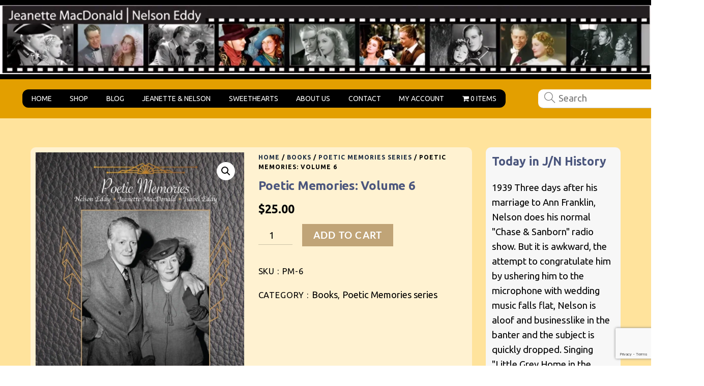

--- FILE ---
content_type: text/html; charset=UTF-8
request_url: https://maceddy.com/product/poetic-memories-vol6/
body_size: 32756
content:
<!DOCTYPE html>
		<html lang="en-US">
			<head>
										<meta name="viewport" content="width=device-width, initial-scale=1">
						        <meta charset="UTF-8">
        <meta name="viewport" content="width=device-width, initial-scale=1, minimum-scale=1">
        <style id="tb_inline_styles" data-no-optimize="1">.tb_animation_on{overflow-x:hidden}.themify_builder .wow{visibility:hidden;animation-fill-mode:both}[data-tf-animation]{will-change:transform,opacity,visibility}.themify_builder .tf_lax_done{transition-duration:.8s;transition-timing-function:cubic-bezier(.165,.84,.44,1)}[data-sticky-active].tb_sticky_scroll_active{z-index:1}[data-sticky-active].tb_sticky_scroll_active .hide-on-stick{display:none}@media(min-width:1025px){.hide-desktop{width:0!important;height:0!important;padding:0!important;visibility:hidden!important;margin:0!important;display:table-column!important;background:0!important;content-visibility:hidden;overflow:hidden!important}}@media(min-width:769px) and (max-width:1024px){.hide-tablet_landscape{width:0!important;height:0!important;padding:0!important;visibility:hidden!important;margin:0!important;display:table-column!important;background:0!important;content-visibility:hidden;overflow:hidden!important}}@media(min-width:481px) and (max-width:768px){.hide-tablet{width:0!important;height:0!important;padding:0!important;visibility:hidden!important;margin:0!important;display:table-column!important;background:0!important;content-visibility:hidden;overflow:hidden!important}}@media(max-width:480px){.hide-mobile{width:0!important;height:0!important;padding:0!important;visibility:hidden!important;margin:0!important;display:table-column!important;background:0!important;content-visibility:hidden;overflow:hidden!important}}@media(max-width:768px){div.module-gallery-grid{--galn:var(--galt)}}@media(max-width:480px){
                .themify_map.tf_map_loaded{width:100%!important}
                .ui.builder_button,.ui.nav li a{padding:.525em 1.15em}
                .fullheight>.row_inner:not(.tb_col_count_1){min-height:0}
                div.module-gallery-grid{--galn:var(--galm);gap:8px}
            }</style><noscript><style>.themify_builder .wow,.wow .tf_lazy{visibility:visible!important}</style></noscript>            <style id="tf_lazy_style" data-no-optimize="1">
                .tf_svg_lazy{
                    content-visibility:auto;
                    background-size:100% 25%!important;
                    background-repeat:no-repeat!important;
                    background-position:0 0, 0 33.4%,0 66.6%,0 100%!important;
                    transition:filter .3s linear!important;
                    filter:blur(25px)!important;                    transform:translateZ(0)
                }
                .tf_svg_lazy_loaded{
                    filter:blur(0)!important
                }
                [data-lazy]:is(.module,.module_row:not(.tb_first)),.module[data-lazy] .ui,.module_row[data-lazy]:not(.tb_first):is(>.row_inner,.module_column[data-lazy],.module_subrow[data-lazy]){
                    background-image:none!important
                }
            </style>
            <noscript>
                <style>
                    .tf_svg_lazy{
                        display:none!important
                    }
                </style>
            </noscript>
                    <style id="tf_lazy_common" data-no-optimize="1">
                        img{
                max-width:100%;
                height:auto
            }
                                    :where(.tf_in_flx,.tf_flx){display:inline-flex;flex-wrap:wrap;place-items:center}
            .tf_fa,:is(em,i) tf-lottie{display:inline-block;vertical-align:middle}:is(em,i) tf-lottie{width:1.5em;height:1.5em}.tf_fa{width:1em;height:1em;stroke-width:0;stroke:currentColor;overflow:visible;fill:currentColor;pointer-events:none;text-rendering:optimizeSpeed;buffered-rendering:static}#tf_svg symbol{overflow:visible}:where(.tf_lazy){position:relative;visibility:visible;display:block;opacity:.3}.wow .tf_lazy:not(.tf_swiper-slide){visibility:hidden;opacity:1}div.tf_audio_lazy audio{visibility:hidden;height:0;display:inline}.mejs-container{visibility:visible}.tf_iframe_lazy{transition:opacity .3s ease-in-out;min-height:10px}:where(.tf_flx),.tf_swiper-wrapper{display:flex}.tf_swiper-slide{flex-shrink:0;opacity:0;width:100%;height:100%}.tf_swiper-wrapper>br,.tf_lazy.tf_swiper-wrapper .tf_lazy:after,.tf_lazy.tf_swiper-wrapper .tf_lazy:before{display:none}.tf_lazy:after,.tf_lazy:before{content:'';display:inline-block;position:absolute;width:10px!important;height:10px!important;margin:0 3px;top:50%!important;inset-inline:auto 50%!important;border-radius:100%;background-color:currentColor;visibility:visible;animation:tf-hrz-loader infinite .75s cubic-bezier(.2,.68,.18,1.08)}.tf_lazy:after{width:6px!important;height:6px!important;inset-inline:50% auto!important;margin-top:3px;animation-delay:-.4s}@keyframes tf-hrz-loader{0%,100%{transform:scale(1);opacity:1}50%{transform:scale(.1);opacity:.6}}.tf_lazy_lightbox{position:fixed;background:rgba(11,11,11,.8);color:#ccc;top:0;left:0;display:flex;align-items:center;justify-content:center;z-index:999}.tf_lazy_lightbox .tf_lazy:after,.tf_lazy_lightbox .tf_lazy:before{background:#fff}.tf_vd_lazy,tf-lottie{display:flex;flex-wrap:wrap}tf-lottie{aspect-ratio:1.777}.tf_w.tf_vd_lazy video{width:100%;height:auto;position:static;object-fit:cover}
        </style>
        <script type="text/template" id="tmpl-variation-template">
	<div class="woocommerce-variation-description">{{{ data.variation.variation_description }}}</div>
	<div class="woocommerce-variation-price">{{{ data.variation.price_html }}}</div>
	<div class="woocommerce-variation-availability">{{{ data.variation.availability_html }}}</div>
</script>
<script type="text/template" id="tmpl-unavailable-variation-template">
	<p role="alert">Sorry, this product is unavailable. Please choose a different combination.</p>
</script>
<meta name='robots' content='index, follow, max-image-preview:large, max-snippet:-1, max-video-preview:-1' />

	<!-- This site is optimized with the Yoast SEO plugin v26.8 - https://yoast.com/product/yoast-seo-wordpress/ -->
	<title>Poetic Memories: Volume 6 - Jeanette MacDonald &amp; Nelson Eddy Home Page</title>
	<link rel="canonical" href="https://maceddy.com/product/poetic-memories-vol6/" />
	<meta property="og:locale" content="en_US" />
	<meta property="og:type" content="article" />
	<meta property="og:title" content="Poetic Memories: Volume 6 - Jeanette MacDonald &amp; Nelson Eddy Home Page" />
	<meta property="og:description" content="Poetic Memories is a Limited Edition series of 8 wire bound books, 11&#215;8.5&#8243;, each with a unique cover photo, printed on glossy paper with color photos on every page. These were compiled mostly in the mid to late 1940s; they&#8217;re not normal &#8220;scrapbooks&#8221; of fan magazine clippings; each page has one picture that illustrates the [&hellip;]" />
	<meta property="og:url" content="https://maceddy.com/product/poetic-memories-vol6/" />
	<meta property="og:site_name" content="Jeanette MacDonald &amp; Nelson Eddy Home Page" />
	<meta property="article:modified_time" content="2024-12-03T23:13:03+00:00" />
	<meta property="og:image" content="https://maceddy.com/wp-content/uploads/2021/09/IMG_5730.jpeg" />
	<meta property="og:image:width" content="900" />
	<meta property="og:image:height" content="1125" />
	<meta property="og:image:type" content="image/jpeg" />
	<meta name="twitter:card" content="summary_large_image" />
	<meta name="twitter:label1" content="Est. reading time" />
	<meta name="twitter:data1" content="3 minutes" />
	<script type="application/ld+json" class="yoast-schema-graph">{"@context":"https://schema.org","@graph":[{"@type":"WebPage","@id":"https://maceddy.com/product/poetic-memories-vol6/","url":"https://maceddy.com/product/poetic-memories-vol6/","name":"Poetic Memories: Volume 6 - Jeanette MacDonald &amp; Nelson Eddy Home Page","isPartOf":{"@id":"https://maceddy.com/#website"},"primaryImageOfPage":{"@id":"https://maceddy.com/product/poetic-memories-vol6/#primaryimage"},"image":{"@id":"https://maceddy.com/product/poetic-memories-vol6/#primaryimage"},"thumbnailUrl":"https://maceddy.com/wp-content/uploads/2021/09/IMG_5730.jpeg","datePublished":"2021-09-06T11:30:00+00:00","dateModified":"2024-12-03T23:13:03+00:00","breadcrumb":{"@id":"https://maceddy.com/product/poetic-memories-vol6/#breadcrumb"},"inLanguage":"en-US","potentialAction":[{"@type":"ReadAction","target":["https://maceddy.com/product/poetic-memories-vol6/"]}]},{"@type":"ImageObject","inLanguage":"en-US","@id":"https://maceddy.com/product/poetic-memories-vol6/#primaryimage","url":"https://maceddy.com/wp-content/uploads/2021/09/IMG_5730.jpeg","contentUrl":"https://maceddy.com/wp-content/uploads/2021/09/IMG_5730.jpeg","width":900,"height":1125},{"@type":"BreadcrumbList","@id":"https://maceddy.com/product/poetic-memories-vol6/#breadcrumb","itemListElement":[{"@type":"ListItem","position":1,"name":"Home","item":"https://maceddy.com/"},{"@type":"ListItem","position":2,"name":"Shop","item":"https://maceddy.com/shop/"},{"@type":"ListItem","position":3,"name":"Poetic Memories: Volume 6"}]},{"@type":"WebSite","@id":"https://maceddy.com/#website","url":"https://maceddy.com/","name":"Jeanette MacDonald &amp; Nelson Eddy Home Page","description":"","potentialAction":[{"@type":"SearchAction","target":{"@type":"EntryPoint","urlTemplate":"https://maceddy.com/?s={search_term_string}"},"query-input":{"@type":"PropertyValueSpecification","valueRequired":true,"valueName":"search_term_string"}}],"inLanguage":"en-US"}]}</script>
	<!-- / Yoast SEO plugin. -->


<link rel="alternate" type="application/rss+xml" title="Jeanette MacDonald &amp; Nelson Eddy Home Page &raquo; Feed" href="https://maceddy.com/feed/" />
<link rel="alternate" type="application/rss+xml" title="Jeanette MacDonald &amp; Nelson Eddy Home Page &raquo; Comments Feed" href="https://maceddy.com/comments/feed/" />
<link rel="alternate" title="oEmbed (JSON)" type="application/json+oembed" href="https://maceddy.com/wp-json/oembed/1.0/embed?url=https%3A%2F%2Fmaceddy.com%2Fproduct%2Fpoetic-memories-vol6%2F" />
<link rel="alternate" title="oEmbed (XML)" type="text/xml+oembed" href="https://maceddy.com/wp-json/oembed/1.0/embed?url=https%3A%2F%2Fmaceddy.com%2Fproduct%2Fpoetic-memories-vol6%2F&#038;format=xml" />
<meta property="og:image" content="https://maceddy.com/wp-content/uploads/2021/09/IMG_5730.jpeg">
<meta property="og:title" content="Poetic Memories: Volume 6">
<meta property="og:description" content="Poetic Memories is a Limited Edition series of 8 wire bound books, 11&#215;8.5&#8243;, each with a unique cover photo, printed on glossy paper with color photos on every page. These were compiled mostly in the mid to late 1940s; they&#8217;re not normal &#8220;scrapbooks&#8221; of fan magazine clippings; each page has one picture that illustrates the [&hellip;]">
<meta property="og:url" content="https://maceddy.com/product/poetic-memories-vol6/">
<meta property="og:type" content="article">
<style id='wp-img-auto-sizes-contain-inline-css'>
img:is([sizes=auto i],[sizes^="auto," i]){contain-intrinsic-size:3000px 1500px}
/*# sourceURL=wp-img-auto-sizes-contain-inline-css */
</style>
<link rel="preload" href="https://maceddy.com/wp-content/plugins/contact-form-7/includes/css/styles.css?ver=6.1.4" as="style"><link rel='stylesheet' id='contact-form-7-css' href='https://maceddy.com/wp-content/plugins/contact-form-7/includes/css/styles.css?ver=6.1.4' media='all' />
<link rel="preload" href="https://maceddy.com/wp-includes/css/dashicons.min.css?ver=6.9" as="style"><link rel='stylesheet' id='dashicons-css' href='https://maceddy.com/wp-includes/css/dashicons.min.css?ver=6.9' media='all' />
<link rel="preload" href="https://maceddy.com/wp-includes/css/admin-bar.min.css?ver=6.9" as="style"><link rel='stylesheet' id='admin-bar-css' href='https://maceddy.com/wp-includes/css/admin-bar.min.css?ver=6.9' media='all' />
<style id='admin-bar-inline-css'>

    .canvasjs-chart-credit{
        display: none !important;
    }
    #vtrtsFreeChart canvas {
    border-radius: 6px;
}

.vtrts-free-adminbar-weekly-title {
    font-weight: bold;
    font-size: 14px;
    color: #fff;
    margin-bottom: 6px;
}

        #wpadminbar #wp-admin-bar-vtrts_free_top_button .ab-icon:before {
            content: "\f185";
            color: #1DAE22;
            top: 3px;
        }
    #wp-admin-bar-vtrts_pro_top_button .ab-item {
        min-width: 180px;
    }
    .vtrts-free-adminbar-dropdown {
        min-width: 420px ;
        padding: 18px 18px 12px 18px;
        background: #23282d;
        color: #fff;
        border-radius: 8px;
        box-shadow: 0 4px 24px rgba(0,0,0,0.15);
        margin-top: 10px;
    }
    .vtrts-free-adminbar-grid {
        display: grid;
        grid-template-columns: 1fr 1fr;
        gap: 18px 18px; /* row-gap column-gap */
        margin-bottom: 18px;
    }
    .vtrts-free-adminbar-card {
        background: #2c3338;
        border-radius: 8px;
        padding: 18px 18px 12px 18px;
        box-shadow: 0 2px 8px rgba(0,0,0,0.07);
        display: flex;
        flex-direction: column;
        align-items: flex-start;
    }
    /* Extra margin for the right column */
    .vtrts-free-adminbar-card:nth-child(2),
    .vtrts-free-adminbar-card:nth-child(4) {
        margin-left: 10px !important;
        padding-left: 10px !important;
                padding-top: 6px !important;

        margin-right: 10px !important;
        padding-right : 10px !important;
        margin-top: 10px !important;
    }
    .vtrts-free-adminbar-card:nth-child(1),
    .vtrts-free-adminbar-card:nth-child(3) {
        margin-left: 10px !important;
        padding-left: 10px !important;
                padding-top: 6px !important;

        margin-top: 10px !important;
                padding-right : 10px !important;

    }
    /* Extra margin for the bottom row */
    .vtrts-free-adminbar-card:nth-child(3),
    .vtrts-free-adminbar-card:nth-child(4) {
        margin-top: 6px !important;
        padding-top: 6px !important;
        margin-top: 10px !important;
    }
    .vtrts-free-adminbar-card-title {
        font-size: 14px;
        font-weight: 800;
        margin-bottom: 6px;
        color: #fff;
    }
    .vtrts-free-adminbar-card-value {
        font-size: 22px;
        font-weight: bold;
        color: #1DAE22;
        margin-bottom: 4px;
    }
    .vtrts-free-adminbar-card-sub {
        font-size: 12px;
        color: #aaa;
    }
    .vtrts-free-adminbar-btn-wrap {
        text-align: center;
        margin-top: 8px;
    }

    #wp-admin-bar-vtrts_free_top_button .ab-item{
    min-width: 80px !important;
        padding: 0px !important;
    .vtrts-free-adminbar-btn {
        display: inline-block;
        background: #1DAE22;
        color: #fff !important;
        font-weight: bold;
        padding: 8px 28px;
        border-radius: 6px;
        text-decoration: none;
        font-size: 15px;
        transition: background 0.2s;
        margin-top: 8px;
    }
    .vtrts-free-adminbar-btn:hover {
        background: #15991b;
        color: #fff !important;
    }

    .vtrts-free-adminbar-dropdown-wrap { min-width: 0; padding: 0; }
    #wpadminbar #wp-admin-bar-vtrts_free_top_button .vtrts-free-adminbar-dropdown { display: none; position: absolute; left: 0; top: 100%; z-index: 99999; }
    #wpadminbar #wp-admin-bar-vtrts_free_top_button:hover .vtrts-free-adminbar-dropdown { display: block; }
    
        .ab-empty-item #wp-admin-bar-vtrts_free_top_button-default .ab-empty-item{
    height:0px !important;
    padding :0px !important;
     }
            #wpadminbar .quicklinks .ab-empty-item{
        padding:0px !important;
    }
    .vtrts-free-adminbar-dropdown {
    min-width: 420px;
    padding: 18px 18px 12px 18px;
    background: #23282d;
    color: #fff;
    border-radius: 12px; /* more rounded */
    box-shadow: 0 8px 32px rgba(0,0,0,0.25); /* deeper shadow */
    margin-top: 10px;
}

.vtrts-free-adminbar-btn-wrap {
    text-align: center;
    margin-top: 18px; /* more space above */
}

.vtrts-free-adminbar-btn {
    display: inline-block;
    background: #1DAE22;
    color: #fff !important;
    font-weight: bold;
    padding: 5px 22px;
    border-radius: 8px;
    text-decoration: none;
    font-size: 17px;
    transition: background 0.2s, box-shadow 0.2s;
    margin-top: 8px;
    box-shadow: 0 2px 8px rgba(29,174,34,0.15);
    text-align: center;
    line-height: 1.6;
    
}
.vtrts-free-adminbar-btn:hover {
    background: #15991b;
    color: #fff !important;
    box-shadow: 0 4px 16px rgba(29,174,34,0.25);
}
    


/*# sourceURL=admin-bar-inline-css */
</style>
<link rel="preload" href="https://maceddy.com/wp-content/plugins/woocommerce-menu-bar-cart/assets/css/wpmenucart-icons.min.css?ver=2.14.12" as="style"><link rel='stylesheet' id='wpmenucart-icons-css' href='https://maceddy.com/wp-content/plugins/woocommerce-menu-bar-cart/assets/css/wpmenucart-icons.min.css?ver=2.14.12' media='all' />
<style id='wpmenucart-icons-inline-css'>
@font-face{font-family:WPMenuCart;src:url(https://maceddy.com/wp-content/plugins/woocommerce-menu-bar-cart/assets/fonts/WPMenuCart.eot);src:url(https://maceddy.com/wp-content/plugins/woocommerce-menu-bar-cart/assets/fonts/WPMenuCart.eot?#iefix) format('embedded-opentype'),url(https://maceddy.com/wp-content/plugins/woocommerce-menu-bar-cart/assets/fonts/WPMenuCart.woff2) format('woff2'),url(https://maceddy.com/wp-content/plugins/woocommerce-menu-bar-cart/assets/fonts/WPMenuCart.woff) format('woff'),url(https://maceddy.com/wp-content/plugins/woocommerce-menu-bar-cart/assets/fonts/WPMenuCart.ttf) format('truetype'),url(https://maceddy.com/wp-content/plugins/woocommerce-menu-bar-cart/assets/fonts/WPMenuCart.svg#WPMenuCart) format('svg');font-weight:400;font-style:normal;font-display:swap}
/*# sourceURL=wpmenucart-icons-inline-css */
</style>
<link rel="preload" href="https://maceddy.com/wp-content/plugins/woocommerce-menu-bar-cart/assets/css/wpmenucart-main.min.css?ver=2.14.12" as="style"><link rel='stylesheet' id='wpmenucart-css' href='https://maceddy.com/wp-content/plugins/woocommerce-menu-bar-cart/assets/css/wpmenucart-main.min.css?ver=2.14.12' media='all' />
<style id='woocommerce-inline-inline-css'>
.woocommerce form .form-row .required { visibility: visible; }
/*# sourceURL=woocommerce-inline-inline-css */
</style>
<link rel="preload" href="https://maceddy.com/wp-content/plugins/product-categories-designs-for-woocommerce/assets/css/slick.css?ver=1.5.2" as="style"><link rel='stylesheet' id='wpos-slick-style-css' href='https://maceddy.com/wp-content/plugins/product-categories-designs-for-woocommerce/assets/css/slick.css?ver=1.5.2' media='all' />
<link rel="preload" href="https://maceddy.com/wp-content/plugins/product-categories-designs-for-woocommerce/assets/css/pcdfwoo-public.css?ver=1.5.2" as="style"><link rel='stylesheet' id='pcdfwoo-public-style-css' href='https://maceddy.com/wp-content/plugins/product-categories-designs-for-woocommerce/assets/css/pcdfwoo-public.css?ver=1.5.2' media='all' />
<link rel="preload" href="https://maceddy.com/wp-content/plugins/woocommerce-shopdock/css/shopdock.css?ver=1.2.4" as="style"><link rel='stylesheet' id='shopdock-style-css' href='https://maceddy.com/wp-content/plugins/woocommerce-shopdock/css/shopdock.css?ver=1.2.4' media='all' />
<script id="ahc_front_js-js-extra">
var ahc_ajax_front = {"ajax_url":"https://maceddy.com/wp-admin/admin-ajax.php","plugin_url":"https://maceddy.com/wp-content/plugins/visitors-traffic-real-time-statistics/","page_id":"26435","page_title":"Poetic Memories: Volume 6","post_type":"product"};
//# sourceURL=ahc_front_js-js-extra
</script>
<script src="https://maceddy.com/wp-content/plugins/visitors-traffic-real-time-statistics/js/front.js?ver=6.9" id="ahc_front_js-js"></script>
<script src="https://maceddy.com/wp-includes/js/jquery/jquery.min.js?ver=3.7.1" id="jquery-core-js"></script>
<script src="https://maceddy.com/wp-includes/js/jquery/jquery-migrate.min.js?ver=3.4.1" id="jquery-migrate-js"></script>
<script src="https://maceddy.com/wp-content/plugins/woocommerce/assets/js/zoom/jquery.zoom.min.js?ver=1.7.21-wc.10.4.3" id="wc-zoom-js" defer data-wp-strategy="defer"></script>
<script src="https://maceddy.com/wp-content/plugins/woocommerce/assets/js/flexslider/jquery.flexslider.min.js?ver=2.7.2-wc.10.4.3" id="wc-flexslider-js" defer data-wp-strategy="defer"></script>
<script src="https://maceddy.com/wp-content/plugins/woocommerce/assets/js/photoswipe/photoswipe.min.js?ver=4.1.1-wc.10.4.3" id="wc-photoswipe-js" defer data-wp-strategy="defer"></script>
<script src="https://maceddy.com/wp-content/plugins/woocommerce/assets/js/photoswipe/photoswipe-ui-default.min.js?ver=4.1.1-wc.10.4.3" id="wc-photoswipe-ui-default-js" defer data-wp-strategy="defer"></script>
<script src="https://maceddy.com/wp-content/plugins/woocommerce/assets/js/frontend/single-product.min.js?ver=10.4.3" id="wc-single-product-js" defer data-wp-strategy="defer"></script>
<script src="https://maceddy.com/wp-content/plugins/woocommerce/assets/js/jquery-blockui/jquery.blockUI.min.js?ver=2.7.0-wc.10.4.3" id="wc-jquery-blockui-js" defer data-wp-strategy="defer"></script>
<link rel="https://api.w.org/" href="https://maceddy.com/wp-json/" /><link rel="alternate" title="JSON" type="application/json" href="https://maceddy.com/wp-json/wp/v2/product/26435" /><link rel="EditURI" type="application/rsd+xml" title="RSD" href="https://maceddy.com/xmlrpc.php?rsd" />
<meta name="generator" content="WordPress 6.9" />
<meta name="generator" content="WooCommerce 10.4.3" />
<link rel='shortlink' href='https://maceddy.com/?p=26435' />

	<style>
	@keyframes themifyAnimatedBG{
		0%{background-color:#33baab}100%{background-color:#e33b9e}50%{background-color:#4961d7}33.3%{background-color:#2ea85c}25%{background-color:#2bb8ed}20%{background-color:#dd5135}
	}
	.module_row.animated-bg{
		animation:themifyAnimatedBG 30000ms infinite alternate
	}
	</style>
		<noscript><style>.woocommerce-product-gallery{ opacity: 1 !important; }</style></noscript>
	<link rel="icon" href="https://maceddy.com/wp-content/uploads/2025/09/cropped-cropped-jn-radio-together-cropped-logo_2290x2160-32x32.webp" sizes="32x32" />
<link rel="icon" href="https://maceddy.com/wp-content/uploads/2025/09/cropped-cropped-jn-radio-together-cropped-logo_2290x2160-192x192.webp" sizes="192x192" />
<link rel="apple-touch-icon" href="https://maceddy.com/wp-content/uploads/2025/09/cropped-cropped-jn-radio-together-cropped-logo_2290x2160-180x180.webp" />
<meta name="msapplication-TileImage" content="https://maceddy.com/wp-content/uploads/2025/09/cropped-cropped-jn-radio-together-cropped-logo_2290x2160-270x270.webp" />
<link rel="prefetch" href="https://maceddy.com/wp-content/themes/themify-ultra/js/themify-script.js?ver=8.0.0" as="script" fetchpriority="low"><link rel="prefetch" href="https://maceddy.com/wp-content/themes/themify-ultra/themify/js/modules/themify-sidemenu.js?ver=8.1.2" as="script" fetchpriority="low"><link rel="prefetch" href="https://maceddy.com/wp-content/themes/themify-ultra/js/modules/wc.js?ver=8.0.0" as="script" fetchpriority="low"><link rel="prefetch" href="https://maceddy.com/wp-content/themes/themify-ultra/themify/themify-builder/js/modules/menu.js?ver=8.1.2" as="script" fetchpriority="low"><link rel="preload" href="https://maceddy.com/wp-content/themes/themify-ultra/themify/themify-builder/js/themify-builder-script.js?ver=8.1.2" as="script" fetchpriority="low"><link rel="preload" href="https://maceddy.com/wp-content/uploads/2025/09/header_1956x208-original-high-def.webp" as="image" imagesrcset="https://maceddy.com/wp-content/uploads/2025/09/header_1956x208-original-high-def.webp 1956w, https://maceddy.com/wp-content/uploads/2025/09/header_1956x208-original-high-def-300x32.webp 300w, https://maceddy.com/wp-content/uploads/2025/09/header_1956x208-original-high-def-1024x109.webp 1024w, https://maceddy.com/wp-content/uploads/2025/09/header_1956x208-original-high-def-150x16.webp 150w, https://maceddy.com/wp-content/uploads/2025/09/header_1956x208-original-high-def-768x82.webp 768w, https://maceddy.com/wp-content/uploads/2025/09/header_1956x208-original-high-def-1536x163.webp 1536w, https://maceddy.com/wp-content/uploads/2025/09/header_1956x208-original-high-def-1320x140.webp 1320w, https://maceddy.com/wp-content/uploads/2025/09/header_1956x208-original-high-def-600x64.webp 600w" imagesizes="(max-width: 1956px) 100vw, 1956px" fetchpriority="high"><style id="tf_gf_fonts_style">@font-face{font-family:'Lato';font-style:italic;font-weight:700;font-display:swap;src:url(https://fonts.gstatic.com/s/lato/v25/S6u_w4BMUTPHjxsI5wq_FQft1dw.woff2) format('woff2');unicode-range:U+0100-02BA,U+02BD-02C5,U+02C7-02CC,U+02CE-02D7,U+02DD-02FF,U+0304,U+0308,U+0329,U+1D00-1DBF,U+1E00-1E9F,U+1EF2-1EFF,U+2020,U+20A0-20AB,U+20AD-20C0,U+2113,U+2C60-2C7F,U+A720-A7FF;}@font-face{font-family:'Lato';font-style:italic;font-weight:700;font-display:swap;src:url(https://fonts.gstatic.com/s/lato/v25/S6u_w4BMUTPHjxsI5wq_Gwft.woff2) format('woff2');unicode-range:U+0000-00FF,U+0131,U+0152-0153,U+02BB-02BC,U+02C6,U+02DA,U+02DC,U+0304,U+0308,U+0329,U+2000-206F,U+20AC,U+2122,U+2191,U+2193,U+2212,U+2215,U+FEFF,U+FFFD;}@font-face{font-family:'Lato';font-weight:700;font-display:swap;src:url(https://fonts.gstatic.com/s/lato/v25/S6u9w4BMUTPHh6UVSwaPGR_p.woff2) format('woff2');unicode-range:U+0100-02BA,U+02BD-02C5,U+02C7-02CC,U+02CE-02D7,U+02DD-02FF,U+0304,U+0308,U+0329,U+1D00-1DBF,U+1E00-1E9F,U+1EF2-1EFF,U+2020,U+20A0-20AB,U+20AD-20C0,U+2113,U+2C60-2C7F,U+A720-A7FF;}@font-face{font-family:'Lato';font-weight:700;font-display:swap;src:url(https://fonts.gstatic.com/s/lato/v25/S6u9w4BMUTPHh6UVSwiPGQ.woff2) format('woff2');unicode-range:U+0000-00FF,U+0131,U+0152-0153,U+02BB-02BC,U+02C6,U+02DA,U+02DC,U+0304,U+0308,U+0329,U+2000-206F,U+20AC,U+2122,U+2191,U+2193,U+2212,U+2215,U+FEFF,U+FFFD;}@font-face{font-family:'Open Sans';font-style:italic;font-weight:700;font-stretch:100%;font-display:swap;src:url(https://fonts.gstatic.com/s/opensans/v44/memQYaGs126MiZpBA-UFUIcVXSCEkx2cmqvXlWq8tWZ0Pw86hd0RkyFjWV0ewJER.woff2) format('woff2');unicode-range:U+0460-052F,U+1C80-1C8A,U+20B4,U+2DE0-2DFF,U+A640-A69F,U+FE2E-FE2F;}@font-face{font-family:'Open Sans';font-style:italic;font-weight:700;font-stretch:100%;font-display:swap;src:url(https://fonts.gstatic.com/s/opensans/v44/memQYaGs126MiZpBA-UFUIcVXSCEkx2cmqvXlWq8tWZ0Pw86hd0RkyFjWVQewJER.woff2) format('woff2');unicode-range:U+0301,U+0400-045F,U+0490-0491,U+04B0-04B1,U+2116;}@font-face{font-family:'Open Sans';font-style:italic;font-weight:700;font-stretch:100%;font-display:swap;src:url(https://fonts.gstatic.com/s/opensans/v44/memQYaGs126MiZpBA-UFUIcVXSCEkx2cmqvXlWq8tWZ0Pw86hd0RkyFjWVwewJER.woff2) format('woff2');unicode-range:U+1F00-1FFF;}@font-face{font-family:'Open Sans';font-style:italic;font-weight:700;font-stretch:100%;font-display:swap;src:url(https://fonts.gstatic.com/s/opensans/v44/memQYaGs126MiZpBA-UFUIcVXSCEkx2cmqvXlWq8tWZ0Pw86hd0RkyFjWVMewJER.woff2) format('woff2');unicode-range:U+0370-0377,U+037A-037F,U+0384-038A,U+038C,U+038E-03A1,U+03A3-03FF;}@font-face{font-family:'Open Sans';font-style:italic;font-weight:700;font-stretch:100%;font-display:swap;src:url(https://fonts.gstatic.com/s/opensans/v44/memQYaGs126MiZpBA-UFUIcVXSCEkx2cmqvXlWq8tWZ0Pw86hd0RkyFjWVIewJER.woff2) format('woff2');unicode-range:U+0307-0308,U+0590-05FF,U+200C-2010,U+20AA,U+25CC,U+FB1D-FB4F;}@font-face{font-family:'Open Sans';font-style:italic;font-weight:700;font-stretch:100%;font-display:swap;src:url(https://fonts.gstatic.com/s/opensans/v44/memQYaGs126MiZpBA-UFUIcVXSCEkx2cmqvXlWq8tWZ0Pw86hd0RkyFjWSwewJER.woff2) format('woff2');unicode-range:U+0302-0303,U+0305,U+0307-0308,U+0310,U+0312,U+0315,U+031A,U+0326-0327,U+032C,U+032F-0330,U+0332-0333,U+0338,U+033A,U+0346,U+034D,U+0391-03A1,U+03A3-03A9,U+03B1-03C9,U+03D1,U+03D5-03D6,U+03F0-03F1,U+03F4-03F5,U+2016-2017,U+2034-2038,U+203C,U+2040,U+2043,U+2047,U+2050,U+2057,U+205F,U+2070-2071,U+2074-208E,U+2090-209C,U+20D0-20DC,U+20E1,U+20E5-20EF,U+2100-2112,U+2114-2115,U+2117-2121,U+2123-214F,U+2190,U+2192,U+2194-21AE,U+21B0-21E5,U+21F1-21F2,U+21F4-2211,U+2213-2214,U+2216-22FF,U+2308-230B,U+2310,U+2319,U+231C-2321,U+2336-237A,U+237C,U+2395,U+239B-23B7,U+23D0,U+23DC-23E1,U+2474-2475,U+25AF,U+25B3,U+25B7,U+25BD,U+25C1,U+25CA,U+25CC,U+25FB,U+266D-266F,U+27C0-27FF,U+2900-2AFF,U+2B0E-2B11,U+2B30-2B4C,U+2BFE,U+3030,U+FF5B,U+FF5D,U+1D400-1D7FF,U+1EE00-1EEFF;}@font-face{font-family:'Open Sans';font-style:italic;font-weight:700;font-stretch:100%;font-display:swap;src:url(https://fonts.gstatic.com/s/opensans/v44/memQYaGs126MiZpBA-UFUIcVXSCEkx2cmqvXlWq8tWZ0Pw86hd0RkyFjWT4ewJER.woff2) format('woff2');unicode-range:U+0001-000C,U+000E-001F,U+007F-009F,U+20DD-20E0,U+20E2-20E4,U+2150-218F,U+2190,U+2192,U+2194-2199,U+21AF,U+21E6-21F0,U+21F3,U+2218-2219,U+2299,U+22C4-22C6,U+2300-243F,U+2440-244A,U+2460-24FF,U+25A0-27BF,U+2800-28FF,U+2921-2922,U+2981,U+29BF,U+29EB,U+2B00-2BFF,U+4DC0-4DFF,U+FFF9-FFFB,U+10140-1018E,U+10190-1019C,U+101A0,U+101D0-101FD,U+102E0-102FB,U+10E60-10E7E,U+1D2C0-1D2D3,U+1D2E0-1D37F,U+1F000-1F0FF,U+1F100-1F1AD,U+1F1E6-1F1FF,U+1F30D-1F30F,U+1F315,U+1F31C,U+1F31E,U+1F320-1F32C,U+1F336,U+1F378,U+1F37D,U+1F382,U+1F393-1F39F,U+1F3A7-1F3A8,U+1F3AC-1F3AF,U+1F3C2,U+1F3C4-1F3C6,U+1F3CA-1F3CE,U+1F3D4-1F3E0,U+1F3ED,U+1F3F1-1F3F3,U+1F3F5-1F3F7,U+1F408,U+1F415,U+1F41F,U+1F426,U+1F43F,U+1F441-1F442,U+1F444,U+1F446-1F449,U+1F44C-1F44E,U+1F453,U+1F46A,U+1F47D,U+1F4A3,U+1F4B0,U+1F4B3,U+1F4B9,U+1F4BB,U+1F4BF,U+1F4C8-1F4CB,U+1F4D6,U+1F4DA,U+1F4DF,U+1F4E3-1F4E6,U+1F4EA-1F4ED,U+1F4F7,U+1F4F9-1F4FB,U+1F4FD-1F4FE,U+1F503,U+1F507-1F50B,U+1F50D,U+1F512-1F513,U+1F53E-1F54A,U+1F54F-1F5FA,U+1F610,U+1F650-1F67F,U+1F687,U+1F68D,U+1F691,U+1F694,U+1F698,U+1F6AD,U+1F6B2,U+1F6B9-1F6BA,U+1F6BC,U+1F6C6-1F6CF,U+1F6D3-1F6D7,U+1F6E0-1F6EA,U+1F6F0-1F6F3,U+1F6F7-1F6FC,U+1F700-1F7FF,U+1F800-1F80B,U+1F810-1F847,U+1F850-1F859,U+1F860-1F887,U+1F890-1F8AD,U+1F8B0-1F8BB,U+1F8C0-1F8C1,U+1F900-1F90B,U+1F93B,U+1F946,U+1F984,U+1F996,U+1F9E9,U+1FA00-1FA6F,U+1FA70-1FA7C,U+1FA80-1FA89,U+1FA8F-1FAC6,U+1FACE-1FADC,U+1FADF-1FAE9,U+1FAF0-1FAF8,U+1FB00-1FBFF;}@font-face{font-family:'Open Sans';font-style:italic;font-weight:700;font-stretch:100%;font-display:swap;src:url(https://fonts.gstatic.com/s/opensans/v44/memQYaGs126MiZpBA-UFUIcVXSCEkx2cmqvXlWq8tWZ0Pw86hd0RkyFjWV8ewJER.woff2) format('woff2');unicode-range:U+0102-0103,U+0110-0111,U+0128-0129,U+0168-0169,U+01A0-01A1,U+01AF-01B0,U+0300-0301,U+0303-0304,U+0308-0309,U+0323,U+0329,U+1EA0-1EF9,U+20AB;}@font-face{font-family:'Open Sans';font-style:italic;font-weight:700;font-stretch:100%;font-display:swap;src:url(https://fonts.gstatic.com/s/opensans/v44/memQYaGs126MiZpBA-UFUIcVXSCEkx2cmqvXlWq8tWZ0Pw86hd0RkyFjWV4ewJER.woff2) format('woff2');unicode-range:U+0100-02BA,U+02BD-02C5,U+02C7-02CC,U+02CE-02D7,U+02DD-02FF,U+0304,U+0308,U+0329,U+1D00-1DBF,U+1E00-1E9F,U+1EF2-1EFF,U+2020,U+20A0-20AB,U+20AD-20C0,U+2113,U+2C60-2C7F,U+A720-A7FF;}@font-face{font-family:'Open Sans';font-style:italic;font-weight:700;font-stretch:100%;font-display:swap;src:url(https://fonts.gstatic.com/s/opensans/v44/memQYaGs126MiZpBA-UFUIcVXSCEkx2cmqvXlWq8tWZ0Pw86hd0RkyFjWVAewA.woff2) format('woff2');unicode-range:U+0000-00FF,U+0131,U+0152-0153,U+02BB-02BC,U+02C6,U+02DA,U+02DC,U+0304,U+0308,U+0329,U+2000-206F,U+20AC,U+2122,U+2191,U+2193,U+2212,U+2215,U+FEFF,U+FFFD;}@font-face{font-family:'Open Sans';font-weight:700;font-stretch:100%;font-display:swap;src:url(https://fonts.gstatic.com/s/opensans/v44/memSYaGs126MiZpBA-UvWbX2vVnXBbObj2OVZyOOSr4dVJWUgsg-1x4taVIGxA.woff2) format('woff2');unicode-range:U+0460-052F,U+1C80-1C8A,U+20B4,U+2DE0-2DFF,U+A640-A69F,U+FE2E-FE2F;}@font-face{font-family:'Open Sans';font-weight:700;font-stretch:100%;font-display:swap;src:url(https://fonts.gstatic.com/s/opensans/v44/memSYaGs126MiZpBA-UvWbX2vVnXBbObj2OVZyOOSr4dVJWUgsg-1x4kaVIGxA.woff2) format('woff2');unicode-range:U+0301,U+0400-045F,U+0490-0491,U+04B0-04B1,U+2116;}@font-face{font-family:'Open Sans';font-weight:700;font-stretch:100%;font-display:swap;src:url(https://fonts.gstatic.com/s/opensans/v44/memSYaGs126MiZpBA-UvWbX2vVnXBbObj2OVZyOOSr4dVJWUgsg-1x4saVIGxA.woff2) format('woff2');unicode-range:U+1F00-1FFF;}@font-face{font-family:'Open Sans';font-weight:700;font-stretch:100%;font-display:swap;src:url(https://fonts.gstatic.com/s/opensans/v44/memSYaGs126MiZpBA-UvWbX2vVnXBbObj2OVZyOOSr4dVJWUgsg-1x4jaVIGxA.woff2) format('woff2');unicode-range:U+0370-0377,U+037A-037F,U+0384-038A,U+038C,U+038E-03A1,U+03A3-03FF;}@font-face{font-family:'Open Sans';font-weight:700;font-stretch:100%;font-display:swap;src:url(https://fonts.gstatic.com/s/opensans/v44/memSYaGs126MiZpBA-UvWbX2vVnXBbObj2OVZyOOSr4dVJWUgsg-1x4iaVIGxA.woff2) format('woff2');unicode-range:U+0307-0308,U+0590-05FF,U+200C-2010,U+20AA,U+25CC,U+FB1D-FB4F;}@font-face{font-family:'Open Sans';font-weight:700;font-stretch:100%;font-display:swap;src:url(https://fonts.gstatic.com/s/opensans/v44/memSYaGs126MiZpBA-UvWbX2vVnXBbObj2OVZyOOSr4dVJWUgsg-1x5caVIGxA.woff2) format('woff2');unicode-range:U+0302-0303,U+0305,U+0307-0308,U+0310,U+0312,U+0315,U+031A,U+0326-0327,U+032C,U+032F-0330,U+0332-0333,U+0338,U+033A,U+0346,U+034D,U+0391-03A1,U+03A3-03A9,U+03B1-03C9,U+03D1,U+03D5-03D6,U+03F0-03F1,U+03F4-03F5,U+2016-2017,U+2034-2038,U+203C,U+2040,U+2043,U+2047,U+2050,U+2057,U+205F,U+2070-2071,U+2074-208E,U+2090-209C,U+20D0-20DC,U+20E1,U+20E5-20EF,U+2100-2112,U+2114-2115,U+2117-2121,U+2123-214F,U+2190,U+2192,U+2194-21AE,U+21B0-21E5,U+21F1-21F2,U+21F4-2211,U+2213-2214,U+2216-22FF,U+2308-230B,U+2310,U+2319,U+231C-2321,U+2336-237A,U+237C,U+2395,U+239B-23B7,U+23D0,U+23DC-23E1,U+2474-2475,U+25AF,U+25B3,U+25B7,U+25BD,U+25C1,U+25CA,U+25CC,U+25FB,U+266D-266F,U+27C0-27FF,U+2900-2AFF,U+2B0E-2B11,U+2B30-2B4C,U+2BFE,U+3030,U+FF5B,U+FF5D,U+1D400-1D7FF,U+1EE00-1EEFF;}@font-face{font-family:'Open Sans';font-weight:700;font-stretch:100%;font-display:swap;src:url(https://fonts.gstatic.com/s/opensans/v44/memSYaGs126MiZpBA-UvWbX2vVnXBbObj2OVZyOOSr4dVJWUgsg-1x5OaVIGxA.woff2) format('woff2');unicode-range:U+0001-000C,U+000E-001F,U+007F-009F,U+20DD-20E0,U+20E2-20E4,U+2150-218F,U+2190,U+2192,U+2194-2199,U+21AF,U+21E6-21F0,U+21F3,U+2218-2219,U+2299,U+22C4-22C6,U+2300-243F,U+2440-244A,U+2460-24FF,U+25A0-27BF,U+2800-28FF,U+2921-2922,U+2981,U+29BF,U+29EB,U+2B00-2BFF,U+4DC0-4DFF,U+FFF9-FFFB,U+10140-1018E,U+10190-1019C,U+101A0,U+101D0-101FD,U+102E0-102FB,U+10E60-10E7E,U+1D2C0-1D2D3,U+1D2E0-1D37F,U+1F000-1F0FF,U+1F100-1F1AD,U+1F1E6-1F1FF,U+1F30D-1F30F,U+1F315,U+1F31C,U+1F31E,U+1F320-1F32C,U+1F336,U+1F378,U+1F37D,U+1F382,U+1F393-1F39F,U+1F3A7-1F3A8,U+1F3AC-1F3AF,U+1F3C2,U+1F3C4-1F3C6,U+1F3CA-1F3CE,U+1F3D4-1F3E0,U+1F3ED,U+1F3F1-1F3F3,U+1F3F5-1F3F7,U+1F408,U+1F415,U+1F41F,U+1F426,U+1F43F,U+1F441-1F442,U+1F444,U+1F446-1F449,U+1F44C-1F44E,U+1F453,U+1F46A,U+1F47D,U+1F4A3,U+1F4B0,U+1F4B3,U+1F4B9,U+1F4BB,U+1F4BF,U+1F4C8-1F4CB,U+1F4D6,U+1F4DA,U+1F4DF,U+1F4E3-1F4E6,U+1F4EA-1F4ED,U+1F4F7,U+1F4F9-1F4FB,U+1F4FD-1F4FE,U+1F503,U+1F507-1F50B,U+1F50D,U+1F512-1F513,U+1F53E-1F54A,U+1F54F-1F5FA,U+1F610,U+1F650-1F67F,U+1F687,U+1F68D,U+1F691,U+1F694,U+1F698,U+1F6AD,U+1F6B2,U+1F6B9-1F6BA,U+1F6BC,U+1F6C6-1F6CF,U+1F6D3-1F6D7,U+1F6E0-1F6EA,U+1F6F0-1F6F3,U+1F6F7-1F6FC,U+1F700-1F7FF,U+1F800-1F80B,U+1F810-1F847,U+1F850-1F859,U+1F860-1F887,U+1F890-1F8AD,U+1F8B0-1F8BB,U+1F8C0-1F8C1,U+1F900-1F90B,U+1F93B,U+1F946,U+1F984,U+1F996,U+1F9E9,U+1FA00-1FA6F,U+1FA70-1FA7C,U+1FA80-1FA89,U+1FA8F-1FAC6,U+1FACE-1FADC,U+1FADF-1FAE9,U+1FAF0-1FAF8,U+1FB00-1FBFF;}@font-face{font-family:'Open Sans';font-weight:700;font-stretch:100%;font-display:swap;src:url(https://fonts.gstatic.com/s/opensans/v44/memSYaGs126MiZpBA-UvWbX2vVnXBbObj2OVZyOOSr4dVJWUgsg-1x4vaVIGxA.woff2) format('woff2');unicode-range:U+0102-0103,U+0110-0111,U+0128-0129,U+0168-0169,U+01A0-01A1,U+01AF-01B0,U+0300-0301,U+0303-0304,U+0308-0309,U+0323,U+0329,U+1EA0-1EF9,U+20AB;}@font-face{font-family:'Open Sans';font-weight:700;font-stretch:100%;font-display:swap;src:url(https://fonts.gstatic.com/s/opensans/v44/memSYaGs126MiZpBA-UvWbX2vVnXBbObj2OVZyOOSr4dVJWUgsg-1x4uaVIGxA.woff2) format('woff2');unicode-range:U+0100-02BA,U+02BD-02C5,U+02C7-02CC,U+02CE-02D7,U+02DD-02FF,U+0304,U+0308,U+0329,U+1D00-1DBF,U+1E00-1E9F,U+1EF2-1EFF,U+2020,U+20A0-20AB,U+20AD-20C0,U+2113,U+2C60-2C7F,U+A720-A7FF;}@font-face{font-family:'Open Sans';font-weight:700;font-stretch:100%;font-display:swap;src:url(https://fonts.gstatic.com/s/opensans/v44/memSYaGs126MiZpBA-UvWbX2vVnXBbObj2OVZyOOSr4dVJWUgsg-1x4gaVI.woff2) format('woff2');unicode-range:U+0000-00FF,U+0131,U+0152-0153,U+02BB-02BC,U+02C6,U+02DA,U+02DC,U+0304,U+0308,U+0329,U+2000-206F,U+20AC,U+2122,U+2191,U+2193,U+2212,U+2215,U+FEFF,U+FFFD;}@font-face{font-family:'PT Sans';font-style:italic;font-display:swap;src:url(https://fonts.gstatic.com/s/ptsans/v18/jizYRExUiTo99u79D0e0ysmIEDQ.woff2) format('woff2');unicode-range:U+0460-052F,U+1C80-1C8A,U+20B4,U+2DE0-2DFF,U+A640-A69F,U+FE2E-FE2F;}@font-face{font-family:'PT Sans';font-style:italic;font-display:swap;src:url(https://fonts.gstatic.com/s/ptsans/v18/jizYRExUiTo99u79D0e0w8mIEDQ.woff2) format('woff2');unicode-range:U+0301,U+0400-045F,U+0490-0491,U+04B0-04B1,U+2116;}@font-face{font-family:'PT Sans';font-style:italic;font-display:swap;src:url(https://fonts.gstatic.com/s/ptsans/v18/jizYRExUiTo99u79D0e0ycmIEDQ.woff2) format('woff2');unicode-range:U+0100-02BA,U+02BD-02C5,U+02C7-02CC,U+02CE-02D7,U+02DD-02FF,U+0304,U+0308,U+0329,U+1D00-1DBF,U+1E00-1E9F,U+1EF2-1EFF,U+2020,U+20A0-20AB,U+20AD-20C0,U+2113,U+2C60-2C7F,U+A720-A7FF;}@font-face{font-family:'PT Sans';font-style:italic;font-display:swap;src:url(https://fonts.gstatic.com/s/ptsans/v18/jizYRExUiTo99u79D0e0x8mI.woff2) format('woff2');unicode-range:U+0000-00FF,U+0131,U+0152-0153,U+02BB-02BC,U+02C6,U+02DA,U+02DC,U+0304,U+0308,U+0329,U+2000-206F,U+20AC,U+2122,U+2191,U+2193,U+2212,U+2215,U+FEFF,U+FFFD;}@font-face{font-family:'PT Sans';font-style:italic;font-weight:700;font-display:swap;src:url(https://fonts.gstatic.com/s/ptsans/v18/jizdRExUiTo99u79D0e8fOydIhUdwzM.woff2) format('woff2');unicode-range:U+0460-052F,U+1C80-1C8A,U+20B4,U+2DE0-2DFF,U+A640-A69F,U+FE2E-FE2F;}@font-face{font-family:'PT Sans';font-style:italic;font-weight:700;font-display:swap;src:url(https://fonts.gstatic.com/s/ptsans/v18/jizdRExUiTo99u79D0e8fOydKxUdwzM.woff2) format('woff2');unicode-range:U+0301,U+0400-045F,U+0490-0491,U+04B0-04B1,U+2116;}@font-face{font-family:'PT Sans';font-style:italic;font-weight:700;font-display:swap;src:url(https://fonts.gstatic.com/s/ptsans/v18/jizdRExUiTo99u79D0e8fOydIRUdwzM.woff2) format('woff2');unicode-range:U+0100-02BA,U+02BD-02C5,U+02C7-02CC,U+02CE-02D7,U+02DD-02FF,U+0304,U+0308,U+0329,U+1D00-1DBF,U+1E00-1E9F,U+1EF2-1EFF,U+2020,U+20A0-20AB,U+20AD-20C0,U+2113,U+2C60-2C7F,U+A720-A7FF;}@font-face{font-family:'PT Sans';font-style:italic;font-weight:700;font-display:swap;src:url(https://fonts.gstatic.com/s/ptsans/v18/jizdRExUiTo99u79D0e8fOydLxUd.woff2) format('woff2');unicode-range:U+0000-00FF,U+0131,U+0152-0153,U+02BB-02BC,U+02C6,U+02DA,U+02DC,U+0304,U+0308,U+0329,U+2000-206F,U+20AC,U+2122,U+2191,U+2193,U+2212,U+2215,U+FEFF,U+FFFD;}@font-face{font-family:'PT Sans';font-display:swap;src:url(https://fonts.gstatic.com/s/ptsans/v18/jizaRExUiTo99u79D0-ExdGM.woff2) format('woff2');unicode-range:U+0460-052F,U+1C80-1C8A,U+20B4,U+2DE0-2DFF,U+A640-A69F,U+FE2E-FE2F;}@font-face{font-family:'PT Sans';font-display:swap;src:url(https://fonts.gstatic.com/s/ptsans/v18/jizaRExUiTo99u79D0aExdGM.woff2) format('woff2');unicode-range:U+0301,U+0400-045F,U+0490-0491,U+04B0-04B1,U+2116;}@font-face{font-family:'PT Sans';font-display:swap;src:url(https://fonts.gstatic.com/s/ptsans/v18/jizaRExUiTo99u79D0yExdGM.woff2) format('woff2');unicode-range:U+0100-02BA,U+02BD-02C5,U+02C7-02CC,U+02CE-02D7,U+02DD-02FF,U+0304,U+0308,U+0329,U+1D00-1DBF,U+1E00-1E9F,U+1EF2-1EFF,U+2020,U+20A0-20AB,U+20AD-20C0,U+2113,U+2C60-2C7F,U+A720-A7FF;}@font-face{font-family:'PT Sans';font-display:swap;src:url(https://fonts.gstatic.com/s/ptsans/v18/jizaRExUiTo99u79D0KExQ.woff2) format('woff2');unicode-range:U+0000-00FF,U+0131,U+0152-0153,U+02BB-02BC,U+02C6,U+02DA,U+02DC,U+0304,U+0308,U+0329,U+2000-206F,U+20AC,U+2122,U+2191,U+2193,U+2212,U+2215,U+FEFF,U+FFFD;}@font-face{font-family:'PT Sans';font-weight:700;font-display:swap;src:url(https://fonts.gstatic.com/s/ptsans/v18/jizfRExUiTo99u79B_mh0OOtLQ0Z.woff2) format('woff2');unicode-range:U+0460-052F,U+1C80-1C8A,U+20B4,U+2DE0-2DFF,U+A640-A69F,U+FE2E-FE2F;}@font-face{font-family:'PT Sans';font-weight:700;font-display:swap;src:url(https://fonts.gstatic.com/s/ptsans/v18/jizfRExUiTo99u79B_mh0OqtLQ0Z.woff2) format('woff2');unicode-range:U+0301,U+0400-045F,U+0490-0491,U+04B0-04B1,U+2116;}@font-face{font-family:'PT Sans';font-weight:700;font-display:swap;src:url(https://fonts.gstatic.com/s/ptsans/v18/jizfRExUiTo99u79B_mh0OCtLQ0Z.woff2) format('woff2');unicode-range:U+0100-02BA,U+02BD-02C5,U+02C7-02CC,U+02CE-02D7,U+02DD-02FF,U+0304,U+0308,U+0329,U+1D00-1DBF,U+1E00-1E9F,U+1EF2-1EFF,U+2020,U+20A0-20AB,U+20AD-20C0,U+2113,U+2C60-2C7F,U+A720-A7FF;}@font-face{font-family:'PT Sans';font-weight:700;font-display:swap;src:url(https://fonts.gstatic.com/s/ptsans/v18/jizfRExUiTo99u79B_mh0O6tLQ.woff2) format('woff2');unicode-range:U+0000-00FF,U+0131,U+0152-0153,U+02BB-02BC,U+02C6,U+02DA,U+02DC,U+0304,U+0308,U+0329,U+2000-206F,U+20AC,U+2122,U+2191,U+2193,U+2212,U+2215,U+FEFF,U+FFFD;}</style><link rel="preload" fetchpriority="high" href="https://maceddy.com/wp-content/uploads/themify-concate/4118149365/themify-3913437880.css" as="style"><link fetchpriority="high" id="themify_concate-css" rel="stylesheet" href="https://maceddy.com/wp-content/uploads/themify-concate/4118149365/themify-3913437880.css"><link rel="dns-prefetch" href="https://fonts.gstatic.com">			<link rel="preload" href="https://maceddy.com/wp-content/plugins/woocommerce/assets/client/blocks/wc-blocks.css?ver=wc-10.4.3" as="style"><link rel='stylesheet' id='wc-blocks-style-css' href='https://maceddy.com/wp-content/plugins/woocommerce/assets/client/blocks/wc-blocks.css?ver=wc-10.4.3' media='all' />
<style id='global-styles-inline-css'>
:root{--wp--preset--aspect-ratio--square: 1;--wp--preset--aspect-ratio--4-3: 4/3;--wp--preset--aspect-ratio--3-4: 3/4;--wp--preset--aspect-ratio--3-2: 3/2;--wp--preset--aspect-ratio--2-3: 2/3;--wp--preset--aspect-ratio--16-9: 16/9;--wp--preset--aspect-ratio--9-16: 9/16;--wp--preset--color--black: #000000;--wp--preset--color--cyan-bluish-gray: #abb8c3;--wp--preset--color--white: #ffffff;--wp--preset--color--pale-pink: #f78da7;--wp--preset--color--vivid-red: #cf2e2e;--wp--preset--color--luminous-vivid-orange: #ff6900;--wp--preset--color--luminous-vivid-amber: #fcb900;--wp--preset--color--light-green-cyan: #7bdcb5;--wp--preset--color--vivid-green-cyan: #00d084;--wp--preset--color--pale-cyan-blue: #8ed1fc;--wp--preset--color--vivid-cyan-blue: #0693e3;--wp--preset--color--vivid-purple: #9b51e0;--wp--preset--gradient--vivid-cyan-blue-to-vivid-purple: linear-gradient(135deg,rgb(6,147,227) 0%,rgb(155,81,224) 100%);--wp--preset--gradient--light-green-cyan-to-vivid-green-cyan: linear-gradient(135deg,rgb(122,220,180) 0%,rgb(0,208,130) 100%);--wp--preset--gradient--luminous-vivid-amber-to-luminous-vivid-orange: linear-gradient(135deg,rgb(252,185,0) 0%,rgb(255,105,0) 100%);--wp--preset--gradient--luminous-vivid-orange-to-vivid-red: linear-gradient(135deg,rgb(255,105,0) 0%,rgb(207,46,46) 100%);--wp--preset--gradient--very-light-gray-to-cyan-bluish-gray: linear-gradient(135deg,rgb(238,238,238) 0%,rgb(169,184,195) 100%);--wp--preset--gradient--cool-to-warm-spectrum: linear-gradient(135deg,rgb(74,234,220) 0%,rgb(151,120,209) 20%,rgb(207,42,186) 40%,rgb(238,44,130) 60%,rgb(251,105,98) 80%,rgb(254,248,76) 100%);--wp--preset--gradient--blush-light-purple: linear-gradient(135deg,rgb(255,206,236) 0%,rgb(152,150,240) 100%);--wp--preset--gradient--blush-bordeaux: linear-gradient(135deg,rgb(254,205,165) 0%,rgb(254,45,45) 50%,rgb(107,0,62) 100%);--wp--preset--gradient--luminous-dusk: linear-gradient(135deg,rgb(255,203,112) 0%,rgb(199,81,192) 50%,rgb(65,88,208) 100%);--wp--preset--gradient--pale-ocean: linear-gradient(135deg,rgb(255,245,203) 0%,rgb(182,227,212) 50%,rgb(51,167,181) 100%);--wp--preset--gradient--electric-grass: linear-gradient(135deg,rgb(202,248,128) 0%,rgb(113,206,126) 100%);--wp--preset--gradient--midnight: linear-gradient(135deg,rgb(2,3,129) 0%,rgb(40,116,252) 100%);--wp--preset--font-size--small: 13px;--wp--preset--font-size--medium: clamp(14px, 0.875rem + ((1vw - 3.2px) * 0.469), 20px);--wp--preset--font-size--large: clamp(22.041px, 1.378rem + ((1vw - 3.2px) * 1.091), 36px);--wp--preset--font-size--x-large: clamp(25.014px, 1.563rem + ((1vw - 3.2px) * 1.327), 42px);--wp--preset--font-family--system-font: -apple-system,BlinkMacSystemFont,"Segoe UI",Roboto,Oxygen-Sans,Ubuntu,Cantarell,"Helvetica Neue",sans-serif;--wp--preset--spacing--20: 0.44rem;--wp--preset--spacing--30: 0.67rem;--wp--preset--spacing--40: 1rem;--wp--preset--spacing--50: 1.5rem;--wp--preset--spacing--60: 2.25rem;--wp--preset--spacing--70: 3.38rem;--wp--preset--spacing--80: 5.06rem;--wp--preset--shadow--natural: 6px 6px 9px rgba(0, 0, 0, 0.2);--wp--preset--shadow--deep: 12px 12px 50px rgba(0, 0, 0, 0.4);--wp--preset--shadow--sharp: 6px 6px 0px rgba(0, 0, 0, 0.2);--wp--preset--shadow--outlined: 6px 6px 0px -3px rgb(255, 255, 255), 6px 6px rgb(0, 0, 0);--wp--preset--shadow--crisp: 6px 6px 0px rgb(0, 0, 0);}:where(body) { margin: 0; }.wp-site-blocks > .alignleft { float: left; margin-right: 2em; }.wp-site-blocks > .alignright { float: right; margin-left: 2em; }.wp-site-blocks > .aligncenter { justify-content: center; margin-left: auto; margin-right: auto; }:where(.wp-site-blocks) > * { margin-block-start: 24px; margin-block-end: 0; }:where(.wp-site-blocks) > :first-child { margin-block-start: 0; }:where(.wp-site-blocks) > :last-child { margin-block-end: 0; }:root { --wp--style--block-gap: 24px; }:root :where(.is-layout-flow) > :first-child{margin-block-start: 0;}:root :where(.is-layout-flow) > :last-child{margin-block-end: 0;}:root :where(.is-layout-flow) > *{margin-block-start: 24px;margin-block-end: 0;}:root :where(.is-layout-constrained) > :first-child{margin-block-start: 0;}:root :where(.is-layout-constrained) > :last-child{margin-block-end: 0;}:root :where(.is-layout-constrained) > *{margin-block-start: 24px;margin-block-end: 0;}:root :where(.is-layout-flex){gap: 24px;}:root :where(.is-layout-grid){gap: 24px;}.is-layout-flow > .alignleft{float: left;margin-inline-start: 0;margin-inline-end: 2em;}.is-layout-flow > .alignright{float: right;margin-inline-start: 2em;margin-inline-end: 0;}.is-layout-flow > .aligncenter{margin-left: auto !important;margin-right: auto !important;}.is-layout-constrained > .alignleft{float: left;margin-inline-start: 0;margin-inline-end: 2em;}.is-layout-constrained > .alignright{float: right;margin-inline-start: 2em;margin-inline-end: 0;}.is-layout-constrained > .aligncenter{margin-left: auto !important;margin-right: auto !important;}.is-layout-constrained > :where(:not(.alignleft):not(.alignright):not(.alignfull)){margin-left: auto !important;margin-right: auto !important;}body .is-layout-flex{display: flex;}.is-layout-flex{flex-wrap: wrap;align-items: center;}.is-layout-flex > :is(*, div){margin: 0;}body .is-layout-grid{display: grid;}.is-layout-grid > :is(*, div){margin: 0;}body{font-family: var(--wp--preset--font-family--system-font);font-size: var(--wp--preset--font-size--medium);line-height: 1.6;padding-top: 0px;padding-right: 0px;padding-bottom: 0px;padding-left: 0px;}a:where(:not(.wp-element-button)){text-decoration: underline;}:root :where(.wp-element-button, .wp-block-button__link){background-color: #32373c;border-width: 0;color: #fff;font-family: inherit;font-size: inherit;font-style: inherit;font-weight: inherit;letter-spacing: inherit;line-height: inherit;padding-top: calc(0.667em + 2px);padding-right: calc(1.333em + 2px);padding-bottom: calc(0.667em + 2px);padding-left: calc(1.333em + 2px);text-decoration: none;text-transform: inherit;}.has-black-color{color: var(--wp--preset--color--black) !important;}.has-cyan-bluish-gray-color{color: var(--wp--preset--color--cyan-bluish-gray) !important;}.has-white-color{color: var(--wp--preset--color--white) !important;}.has-pale-pink-color{color: var(--wp--preset--color--pale-pink) !important;}.has-vivid-red-color{color: var(--wp--preset--color--vivid-red) !important;}.has-luminous-vivid-orange-color{color: var(--wp--preset--color--luminous-vivid-orange) !important;}.has-luminous-vivid-amber-color{color: var(--wp--preset--color--luminous-vivid-amber) !important;}.has-light-green-cyan-color{color: var(--wp--preset--color--light-green-cyan) !important;}.has-vivid-green-cyan-color{color: var(--wp--preset--color--vivid-green-cyan) !important;}.has-pale-cyan-blue-color{color: var(--wp--preset--color--pale-cyan-blue) !important;}.has-vivid-cyan-blue-color{color: var(--wp--preset--color--vivid-cyan-blue) !important;}.has-vivid-purple-color{color: var(--wp--preset--color--vivid-purple) !important;}.has-black-background-color{background-color: var(--wp--preset--color--black) !important;}.has-cyan-bluish-gray-background-color{background-color: var(--wp--preset--color--cyan-bluish-gray) !important;}.has-white-background-color{background-color: var(--wp--preset--color--white) !important;}.has-pale-pink-background-color{background-color: var(--wp--preset--color--pale-pink) !important;}.has-vivid-red-background-color{background-color: var(--wp--preset--color--vivid-red) !important;}.has-luminous-vivid-orange-background-color{background-color: var(--wp--preset--color--luminous-vivid-orange) !important;}.has-luminous-vivid-amber-background-color{background-color: var(--wp--preset--color--luminous-vivid-amber) !important;}.has-light-green-cyan-background-color{background-color: var(--wp--preset--color--light-green-cyan) !important;}.has-vivid-green-cyan-background-color{background-color: var(--wp--preset--color--vivid-green-cyan) !important;}.has-pale-cyan-blue-background-color{background-color: var(--wp--preset--color--pale-cyan-blue) !important;}.has-vivid-cyan-blue-background-color{background-color: var(--wp--preset--color--vivid-cyan-blue) !important;}.has-vivid-purple-background-color{background-color: var(--wp--preset--color--vivid-purple) !important;}.has-black-border-color{border-color: var(--wp--preset--color--black) !important;}.has-cyan-bluish-gray-border-color{border-color: var(--wp--preset--color--cyan-bluish-gray) !important;}.has-white-border-color{border-color: var(--wp--preset--color--white) !important;}.has-pale-pink-border-color{border-color: var(--wp--preset--color--pale-pink) !important;}.has-vivid-red-border-color{border-color: var(--wp--preset--color--vivid-red) !important;}.has-luminous-vivid-orange-border-color{border-color: var(--wp--preset--color--luminous-vivid-orange) !important;}.has-luminous-vivid-amber-border-color{border-color: var(--wp--preset--color--luminous-vivid-amber) !important;}.has-light-green-cyan-border-color{border-color: var(--wp--preset--color--light-green-cyan) !important;}.has-vivid-green-cyan-border-color{border-color: var(--wp--preset--color--vivid-green-cyan) !important;}.has-pale-cyan-blue-border-color{border-color: var(--wp--preset--color--pale-cyan-blue) !important;}.has-vivid-cyan-blue-border-color{border-color: var(--wp--preset--color--vivid-cyan-blue) !important;}.has-vivid-purple-border-color{border-color: var(--wp--preset--color--vivid-purple) !important;}.has-vivid-cyan-blue-to-vivid-purple-gradient-background{background: var(--wp--preset--gradient--vivid-cyan-blue-to-vivid-purple) !important;}.has-light-green-cyan-to-vivid-green-cyan-gradient-background{background: var(--wp--preset--gradient--light-green-cyan-to-vivid-green-cyan) !important;}.has-luminous-vivid-amber-to-luminous-vivid-orange-gradient-background{background: var(--wp--preset--gradient--luminous-vivid-amber-to-luminous-vivid-orange) !important;}.has-luminous-vivid-orange-to-vivid-red-gradient-background{background: var(--wp--preset--gradient--luminous-vivid-orange-to-vivid-red) !important;}.has-very-light-gray-to-cyan-bluish-gray-gradient-background{background: var(--wp--preset--gradient--very-light-gray-to-cyan-bluish-gray) !important;}.has-cool-to-warm-spectrum-gradient-background{background: var(--wp--preset--gradient--cool-to-warm-spectrum) !important;}.has-blush-light-purple-gradient-background{background: var(--wp--preset--gradient--blush-light-purple) !important;}.has-blush-bordeaux-gradient-background{background: var(--wp--preset--gradient--blush-bordeaux) !important;}.has-luminous-dusk-gradient-background{background: var(--wp--preset--gradient--luminous-dusk) !important;}.has-pale-ocean-gradient-background{background: var(--wp--preset--gradient--pale-ocean) !important;}.has-electric-grass-gradient-background{background: var(--wp--preset--gradient--electric-grass) !important;}.has-midnight-gradient-background{background: var(--wp--preset--gradient--midnight) !important;}.has-small-font-size{font-size: var(--wp--preset--font-size--small) !important;}.has-medium-font-size{font-size: var(--wp--preset--font-size--medium) !important;}.has-large-font-size{font-size: var(--wp--preset--font-size--large) !important;}.has-x-large-font-size{font-size: var(--wp--preset--font-size--x-large) !important;}.has-system-font-font-family{font-family: var(--wp--preset--font-family--system-font) !important;}
/*# sourceURL=global-styles-inline-css */
</style>
<link rel="preload" href="https://maceddy.com/wp-content/plugins/woocommerce-square/build/assets/frontend/wc-square-cart-checkout-blocks.css?ver=5.2.0" as="style"><link rel='stylesheet' id='wc-square-cart-checkout-block-css' href='https://maceddy.com/wp-content/plugins/woocommerce-square/build/assets/frontend/wc-square-cart-checkout-blocks.css?ver=5.2.0' media='all' />
<link rel="preload" href="https://maceddy.com/wp-content/plugins/mailpoet/assets/dist/css/mailpoet-public.eb66e3ab.css?ver=6.9" as="style"><link rel='stylesheet' id='mailpoet_public-css' href='https://maceddy.com/wp-content/plugins/mailpoet/assets/dist/css/mailpoet-public.eb66e3ab.css?ver=6.9' media='all' />
<link rel="preload" href="https://fonts.googleapis.com/css?family=Abril+FatFace%3A400%2C400i%2C700%2C700i%7CAlegreya%3A400%2C400i%2C700%2C700i%7CAlegreya+Sans%3A400%2C400i%2C700%2C700i%7CAmatic+SC%3A400%2C400i%2C700%2C700i%7CAnonymous+Pro%3A400%2C400i%2C700%2C700i%7CArchitects+Daughter%3A400%2C400i%2C700%2C700i%7CArchivo%3A400%2C400i%2C700%2C700i%7CArchivo+Narrow%3A400%2C400i%2C700%2C700i%7CAsap%3A400%2C400i%2C700%2C700i%7CBarlow%3A400%2C400i%2C700%2C700i%7CBioRhyme%3A400%2C400i%2C700%2C700i%7CBonbon%3A400%2C400i%2C700%2C700i%7CCabin%3A400%2C400i%2C700%2C700i%7CCairo%3A400%2C400i%2C700%2C700i%7CCardo%3A400%2C400i%2C700%2C700i%7CChivo%3A400%2C400i%2C700%2C700i%7CConcert+One%3A400%2C400i%2C700%2C700i%7CCormorant%3A400%2C400i%2C700%2C700i%7CCrimson+Text%3A400%2C400i%2C700%2C700i%7CEczar%3A400%2C400i%2C700%2C700i%7CExo+2%3A400%2C400i%2C700%2C700i%7CFira+Sans%3A400%2C400i%2C700%2C700i%7CFjalla+One%3A400%2C400i%2C700%2C700i%7CFrank+Ruhl+Libre%3A400%2C400i%2C700%2C700i%7CGreat+Vibes%3A400%2C400i%2C700%2C700i&#038;ver=6.9" as="style"><link rel='stylesheet' id='mailpoet_custom_fonts_0-css' href='https://fonts.googleapis.com/css?family=Abril+FatFace%3A400%2C400i%2C700%2C700i%7CAlegreya%3A400%2C400i%2C700%2C700i%7CAlegreya+Sans%3A400%2C400i%2C700%2C700i%7CAmatic+SC%3A400%2C400i%2C700%2C700i%7CAnonymous+Pro%3A400%2C400i%2C700%2C700i%7CArchitects+Daughter%3A400%2C400i%2C700%2C700i%7CArchivo%3A400%2C400i%2C700%2C700i%7CArchivo+Narrow%3A400%2C400i%2C700%2C700i%7CAsap%3A400%2C400i%2C700%2C700i%7CBarlow%3A400%2C400i%2C700%2C700i%7CBioRhyme%3A400%2C400i%2C700%2C700i%7CBonbon%3A400%2C400i%2C700%2C700i%7CCabin%3A400%2C400i%2C700%2C700i%7CCairo%3A400%2C400i%2C700%2C700i%7CCardo%3A400%2C400i%2C700%2C700i%7CChivo%3A400%2C400i%2C700%2C700i%7CConcert+One%3A400%2C400i%2C700%2C700i%7CCormorant%3A400%2C400i%2C700%2C700i%7CCrimson+Text%3A400%2C400i%2C700%2C700i%7CEczar%3A400%2C400i%2C700%2C700i%7CExo+2%3A400%2C400i%2C700%2C700i%7CFira+Sans%3A400%2C400i%2C700%2C700i%7CFjalla+One%3A400%2C400i%2C700%2C700i%7CFrank+Ruhl+Libre%3A400%2C400i%2C700%2C700i%7CGreat+Vibes%3A400%2C400i%2C700%2C700i&#038;ver=6.9' media='all' />
<link rel="preload" href="https://fonts.googleapis.com/css?family=Heebo%3A400%2C400i%2C700%2C700i%7CIBM+Plex%3A400%2C400i%2C700%2C700i%7CInconsolata%3A400%2C400i%2C700%2C700i%7CIndie+Flower%3A400%2C400i%2C700%2C700i%7CInknut+Antiqua%3A400%2C400i%2C700%2C700i%7CInter%3A400%2C400i%2C700%2C700i%7CKarla%3A400%2C400i%2C700%2C700i%7CLibre+Baskerville%3A400%2C400i%2C700%2C700i%7CLibre+Franklin%3A400%2C400i%2C700%2C700i%7CMontserrat%3A400%2C400i%2C700%2C700i%7CNeuton%3A400%2C400i%2C700%2C700i%7CNotable%3A400%2C400i%2C700%2C700i%7CNothing+You+Could+Do%3A400%2C400i%2C700%2C700i%7CNoto+Sans%3A400%2C400i%2C700%2C700i%7CNunito%3A400%2C400i%2C700%2C700i%7COld+Standard+TT%3A400%2C400i%2C700%2C700i%7COxygen%3A400%2C400i%2C700%2C700i%7CPacifico%3A400%2C400i%2C700%2C700i%7CPoppins%3A400%2C400i%2C700%2C700i%7CProza+Libre%3A400%2C400i%2C700%2C700i%7CPT+Sans%3A400%2C400i%2C700%2C700i%7CPT+Serif%3A400%2C400i%2C700%2C700i%7CRakkas%3A400%2C400i%2C700%2C700i%7CReenie+Beanie%3A400%2C400i%2C700%2C700i%7CRoboto+Slab%3A400%2C400i%2C700%2C700i&#038;ver=6.9" as="style"><link rel='stylesheet' id='mailpoet_custom_fonts_1-css' href='https://fonts.googleapis.com/css?family=Heebo%3A400%2C400i%2C700%2C700i%7CIBM+Plex%3A400%2C400i%2C700%2C700i%7CInconsolata%3A400%2C400i%2C700%2C700i%7CIndie+Flower%3A400%2C400i%2C700%2C700i%7CInknut+Antiqua%3A400%2C400i%2C700%2C700i%7CInter%3A400%2C400i%2C700%2C700i%7CKarla%3A400%2C400i%2C700%2C700i%7CLibre+Baskerville%3A400%2C400i%2C700%2C700i%7CLibre+Franklin%3A400%2C400i%2C700%2C700i%7CMontserrat%3A400%2C400i%2C700%2C700i%7CNeuton%3A400%2C400i%2C700%2C700i%7CNotable%3A400%2C400i%2C700%2C700i%7CNothing+You+Could+Do%3A400%2C400i%2C700%2C700i%7CNoto+Sans%3A400%2C400i%2C700%2C700i%7CNunito%3A400%2C400i%2C700%2C700i%7COld+Standard+TT%3A400%2C400i%2C700%2C700i%7COxygen%3A400%2C400i%2C700%2C700i%7CPacifico%3A400%2C400i%2C700%2C700i%7CPoppins%3A400%2C400i%2C700%2C700i%7CProza+Libre%3A400%2C400i%2C700%2C700i%7CPT+Sans%3A400%2C400i%2C700%2C700i%7CPT+Serif%3A400%2C400i%2C700%2C700i%7CRakkas%3A400%2C400i%2C700%2C700i%7CReenie+Beanie%3A400%2C400i%2C700%2C700i%7CRoboto+Slab%3A400%2C400i%2C700%2C700i&#038;ver=6.9' media='all' />
<link rel="preload" href="https://fonts.googleapis.com/css?family=Ropa+Sans%3A400%2C400i%2C700%2C700i%7CRubik%3A400%2C400i%2C700%2C700i%7CShadows+Into+Light%3A400%2C400i%2C700%2C700i%7CSpace+Mono%3A400%2C400i%2C700%2C700i%7CSpectral%3A400%2C400i%2C700%2C700i%7CSue+Ellen+Francisco%3A400%2C400i%2C700%2C700i%7CTitillium+Web%3A400%2C400i%2C700%2C700i%7CUbuntu%3A400%2C400i%2C700%2C700i%7CVarela%3A400%2C400i%2C700%2C700i%7CVollkorn%3A400%2C400i%2C700%2C700i%7CWork+Sans%3A400%2C400i%2C700%2C700i%7CYatra+One%3A400%2C400i%2C700%2C700i&#038;ver=6.9" as="style"><link rel='stylesheet' id='mailpoet_custom_fonts_2-css' href='https://fonts.googleapis.com/css?family=Ropa+Sans%3A400%2C400i%2C700%2C700i%7CRubik%3A400%2C400i%2C700%2C700i%7CShadows+Into+Light%3A400%2C400i%2C700%2C700i%7CSpace+Mono%3A400%2C400i%2C700%2C700i%7CSpectral%3A400%2C400i%2C700%2C700i%7CSue+Ellen+Francisco%3A400%2C400i%2C700%2C700i%7CTitillium+Web%3A400%2C400i%2C700%2C700i%7CUbuntu%3A400%2C400i%2C700%2C700i%7CVarela%3A400%2C400i%2C700%2C700i%7CVollkorn%3A400%2C400i%2C700%2C700i%7CWork+Sans%3A400%2C400i%2C700%2C700i%7CYatra+One%3A400%2C400i%2C700%2C700i&#038;ver=6.9' media='all' />
</head>
			<body class="wp-singular product-template-default single single-product postid-26435 wp-theme-themify-ultra wp-child-theme-themify-ultra-child theme-themify-ultra woocommerce woocommerce-page skin-education sidebar1 default_width no-home woocommerce-js product_cat_books product_cat_poetic-memories-series tb_animation_on ready-view header-horizontal fixed-header-enabled footer-left-col tagline-off social-widget-off search-off menu-navigation-off header-widgets-off slide-cart sidemenu-active">
				<a class="screen-reader-text skip-to-content" href="#tbp_content">Skip to content</a><svg id="tf_svg" style="display:none"><defs><symbol id="tf-ti-search" viewBox="0 0 32 32"><path d="m31.25 29.875-1.313 1.313-9.75-9.75a12.019 12.019 0 0 1-7.938 3c-6.75 0-12.25-5.5-12.25-12.25 0-3.25 1.25-6.375 3.563-8.688C5.875 1.25 8.937-.063 12.25-.063c6.75 0 12.25 5.5 12.25 12.25 0 3-1.125 5.813-3 7.938zm-19-7.312c5.688 0 10.313-4.688 10.313-10.375S17.938 1.813 12.25 1.813c-2.813 0-5.375 1.125-7.313 3.063-2 1.938-3.063 4.563-3.063 7.313 0 5.688 4.625 10.375 10.375 10.375z"/></symbol><symbol id="tf-fab-twitter" viewBox="0 0 32 32"><path d="M28.69 9.5q.06.25.06.81 0 3.32-1.25 6.6t-3.53 6-5.9 4.4-8 1.7Q4.56 29 0 26.05q.69.07 1.56.07 4.57 0 8.2-2.82-2.2 0-3.85-1.28T3.63 18.8q.62.07 1.19.07.87 0 1.75-.2-1.5-.3-2.7-1.24T2 15.16t-.69-2.9v-.13q1.38.8 2.94.87-2.94-2-2.94-5.5 0-1.75.94-3.31Q4.7 7.25 8.22 9.06t7.53 2q-.12-.75-.12-1.5 0-2.69 1.9-4.62T22.13 3Q25 3 26.94 5.06q2.25-.43 4.19-1.56-.75 2.31-2.88 3.63 1.88-.25 3.75-1.07-1.37 2-3.31 3.44z"/></symbol><symbol id="tf-fab-facebook" viewBox="0 0 17 32"><path d="M13.5 5.31q-1.13 0-1.78.38t-.85.94-.18 1.43V12H16l-.75 5.69h-4.56V32H4.8V17.7H0V12h4.8V7.5q0-3.56 2-5.53T12.13 0q2.68 0 4.37.25v5.06h-3z"/></symbol><symbol id="tf-fab-youtube" viewBox="0 0 36 32"><path d="M34.38 7.75q.18.75.34 1.88t.22 2.21.1 2.03.02 1.57V16q0 5.63-.68 8.31-.32 1.07-1.13 1.88t-1.94 1.12q-1.19.32-4.5.47t-6.06.22H18q-10.7 0-13.31-.69-2.44-.68-3.07-3-.31-1.18-.47-3.28T.94 17.5V16q0-5.56.68-8.25.32-1.12 1.13-1.94T4.69 4.7q1.18-.31 4.5-.47T15.25 4H18q10.69 0 13.31.69 1.13.31 1.94 1.12t1.13 1.94zM14.5 21.13 23.44 16l-8.94-5.06v10.19z"/></symbol><symbol id="tf-fab-pinterest" viewBox="0 0 32 32"><path d="M31 16q0 6.44-4.53 10.97T15.5 31.5q-2.38 0-4.56-.69 1.5-2.5 1.87-4.06l1-3.69q.38.75 1.38 1.25t2.19.5q3.43 0 5.71-2.78t2.29-6.84q0-3.82-2.75-6.38T15.8 6.25q-4.75 0-7.47 2.75t-2.72 6.62q0 1.82.88 3.6t2.25 2.4q.44.2.5-.18.06-.13.22-.85t.22-.9q.06-.25-.13-.44-1.12-1.44-1.12-3.57 0-2.68 1.9-4.71t5.1-2.04q2.87 0 4.69 1.79t1.8 4.53q0 2.06-.65 3.68t-1.78 2.54-2.44.9q-1.18 0-1.87-.84t-.44-1.97q.13-.63.5-1.75t.56-1.97.2-1.47q0-.56-.2-1.06t-.65-.78-1.1-.29q-1.18 0-2 1.07t-.8 2.69q0 .25.03.53t.06.5.1.43.1.35.09.25.06.19l.06.06L9.88 26q-.32 1.56 0 4.44-4.44-1.7-7.16-5.63T0 16Q0 9.56 4.53 5.03T15.5.5t10.97 4.53T31 16z"/></symbol><symbol id="tf-ti-instagram" viewBox="0 0 32 32"><path d="M24.5 0C28.63 0 32 3.38 32 7.5v17c0 4.13-3.38 7.5-7.5 7.5h-17A7.52 7.52 0 0 1 0 24.5v-17C0 3.37 3.38 0 7.5 0h17zm5.63 24.5V13.19h-6.07c.57 1.12.88 2.37.88 3.75a8.94 8.94 0 1 1-17.88 0c0-1.38.31-2.63.88-3.75H1.87V24.5a5.68 5.68 0 0 0 5.63 5.63h17a5.68 5.68 0 0 0 5.62-5.63zm-7.07-7.56c0-3.88-3.19-7.07-7.06-7.07s-7.06 3.2-7.06 7.07S12.13 24 16 24s7.06-3.19 7.06-7.06zm-.18-5.63h7.25V7.5a5.68 5.68 0 0 0-5.63-5.63h-17A5.68 5.68 0 0 0 1.87 7.5v3.81h7.25C10.75 9.31 13.25 8 16 8s5.25 1.31 6.88 3.31zm4.3-6.19c0-.56-.43-1-1-1h-2.56c-.56 0-1.06.44-1.06 1v2.44c0 .57.5 1 1.07 1h2.56c.56 0 1-.44 1-1V5.13z"/></symbol><style id="tf_fonts_style">.tf_fa.tf-fab-youtube{width:1.125em}</style></defs></svg><script> </script>					<div id="pagewrap" class="tf_box hfeed site">
						<!-- hook content: themify_header_before --><!-- /hook content: themify_header_before --><!-- Builder Pro Template Start: Maceddy Header --><header id="tbp_header" class="tbp_template" data-label="disabled"><!--themify_builder_content-->
<div id="themify_builder_content-28155" data-postid="28155" class="themify_builder_content themify_builder_content-28155 themify_builder tf_clear">
                    <div  data-css_id="48dt854" data-lazy="1" class="module_row themify_builder_row fullwidth tb_48dt854 tb_first tf_w">
                        <div class="row_inner col_align_top tb_col_count_1 tf_box tf_rel">
                        <div  data-lazy="1" class="module_column tb-column col-full tb_7wei854 first">
                    <!-- module image -->
<div  class="module module-image tb_sjr9854 image-center   auto_fullwidth tf_mw" data-lazy="1">
        <div class="image-wrap tf_rel tf_mw">
            <img data-tf-not-load="1" fetchpriority="high" loading="auto" decoding="auto" decoding="async" width="1956" height="208" src="https://maceddy.com/wp-content/uploads/2025/09/header_1956x208-original-high-def.webp" class="wp-post-image wp-image-28156" title="header_1956x208-original-high-def" alt="header_1956x208-original-high-def" srcset="https://maceddy.com/wp-content/uploads/2025/09/header_1956x208-original-high-def.webp 1956w, https://maceddy.com/wp-content/uploads/2025/09/header_1956x208-original-high-def-300x32.webp 300w, https://maceddy.com/wp-content/uploads/2025/09/header_1956x208-original-high-def-1024x109.webp 1024w, https://maceddy.com/wp-content/uploads/2025/09/header_1956x208-original-high-def-150x16.webp 150w, https://maceddy.com/wp-content/uploads/2025/09/header_1956x208-original-high-def-768x82.webp 768w, https://maceddy.com/wp-content/uploads/2025/09/header_1956x208-original-high-def-1536x163.webp 1536w, https://maceddy.com/wp-content/uploads/2025/09/header_1956x208-original-high-def-1320x140.webp 1320w, https://maceddy.com/wp-content/uploads/2025/09/header_1956x208-original-high-def-600x64.webp 600w" sizes="(max-width: 1956px) 100vw, 1956px" />    
        </div>
    <!-- /image-wrap -->
    
        </div>
<!-- /module image -->        <div  data-lazy="1" class="module_subrow themify_builder_sub_row tf_w col_align_middle tb_col_count_2 tb_hxfc854">
                <div  data-lazy="1" class="module_column sub_column col4-2 tb_sfuf854 first">
                    <!-- module menu -->
<div  class="module module-menu tb_k5s9854  mobile-menu-slide" data-menu-style="mobile-menu-slide" data-menu-breakpoint="790" data-menu-direction="right" data-element-id="tb_k5s9854" data-lazy="1">
            <style>
            @media(max-width:790px){
                .tb_k5s9854 .menu-module-burger{
                    display:inline-block
                }
                .tb_k5s9854 .module-menu-container{
                    display:none
                }
                .tb_k5s9854 .module-menu-container.is-open{
                    display:block
                }
            }
        </style>
        <a rel="nofollow" href="#" class="tf_hide menu-module-burger">
            <span class="menu-module-burger-inner tf_inline_b tf_rel"></span>
            <span class="screen-reader-text">Menu</span>
        </a>
        
    <div class="module-menu-container"><ul id="menu-nav-bar" class="ui tf_clearfix nav tf_rel tf_scrollbar  tb_default_color"><li id="menu-item-3205" class="menu-item-custom-3205 menu-item menu-item-type-custom menu-item-object-custom menu-item-home menu-item-3205"><a href="https://maceddy.com/">Home</a></li>
<li id="menu-item-1856" class="menu-item-page-4 menu-item menu-item-type-post_type menu-item-object-page menu-item-has-children menu-item-1856"><a href="https://maceddy.com/shop/">Shop<span class="child-arrow closed" tabindex="-1"></span></a>
<ul class="sub-menu">
	<li id="menu-item-3064" class="menu-item-custom-3064 menu-item menu-item-type-custom menu-item-object-custom menu-item-has-children menu-item-3064 menu-custom-3064-parent-1856"><a href="https://maceddy.com/product-category/books/">Books<span class="child-arrow closed" tabindex="-1"></span></a>
	<ul class="sub-menu">
		<li id="menu-item-27515" class="menu-item-custom-27515 menu-item menu-item-type-custom menu-item-object-custom menu-item-27515 menu-custom-27515-parent-3064"><a href="https://maceddy.com/product-category/books/by-sharon-rich">by Sharon Rich</a></li>
		<li id="menu-item-27516" class="menu-item-custom-27516 menu-item menu-item-type-custom menu-item-object-custom menu-item-27516 menu-custom-27516-parent-3064"><a href="https://maceddy.com/product-category/books/poetic-memories-series">Poetic Memories series</a></li>
		<li id="menu-item-27517" class="menu-item-custom-27517 menu-item menu-item-type-custom menu-item-object-custom menu-item-27517 menu-custom-27517-parent-3064"><a href="https://maceddy.com/product-category/books/maceddy-today-book-compilations">MacEddy Today book compilations</a></li>
		<li id="menu-item-27518" class="menu-item-custom-27518 menu-item menu-item-type-custom menu-item-object-custom menu-item-27518 menu-custom-27518-parent-3064"><a href="https://maceddy.com/product-category/books/by-other-authors">by other authors</a></li>
	</ul>
</li>
	<li id="menu-item-3073" class="menu-item-custom-3073 menu-item menu-item-type-custom menu-item-object-custom menu-item-3073 menu-custom-3073-parent-1856"><a href="https://maceddy.com/product-category/magazines/">Magazines</a></li>
	<li id="menu-item-3065" class="menu-item-custom-3065 menu-item menu-item-type-custom menu-item-object-custom menu-item-3065 menu-custom-3065-parent-1856"><a href="https://maceddy.com/product-category/calendars/">Calendars</a></li>
	<li id="menu-item-3078" class="menu-item-custom-3078 menu-item menu-item-type-custom menu-item-object-custom menu-item-3078 menu-custom-3078-parent-1856"><a href="https://maceddy.com/product-category/special-packages/">Special Packages</a></li>
	<li id="menu-item-26409" class="menu-item-custom-26409 menu-item menu-item-type-custom menu-item-object-custom menu-item-26409 menu-custom-26409-parent-1856"><a href="https://maceddy.com/product-category/sale/">Sale/Closeout/One-of-a-Kind</a></li>
</ul>
</li>
<li id="menu-item-1847" class="menu-item-page-1845 menu-item menu-item-type-post_type menu-item-object-page menu-item-1847"><a href="https://maceddy.com/news/">Blog</a></li>
<li id="menu-item-3547" class="menu-item-custom-3547 menu-item menu-item-type-custom menu-item-object-custom menu-item-has-children menu-item-3547"><a href="http://maceddy.com/biography/">Jeanette &#038; Nelson<span class="child-arrow closed" tabindex="-1"></span></a>
<ul class="sub-menu">
	<li id="menu-item-2270" class="menu-item-page-1173 menu-item menu-item-type-post_type menu-item-object-page menu-item-has-children menu-item-2270 menu-page-1173-parent-3547"><a href="https://maceddy.com/biography/">Biography &#8211; Overview<span class="child-arrow closed" tabindex="-1"></span></a>
	<ul class="sub-menu">
		<li id="menu-item-3382" class="menu-item-page-1289 menu-item menu-item-type-post_type menu-item-object-page menu-item-3382 menu-page-1289-parent-2270"><a href="https://maceddy.com/biography/biography-1/">Part 1</a></li>
		<li id="menu-item-3394" class="menu-item-page-1329 menu-item menu-item-type-post_type menu-item-object-page menu-item-3394 menu-page-1329-parent-2270"><a href="https://maceddy.com/biography/biography-2/">Part 2</a></li>
		<li id="menu-item-3465" class="menu-item-page-1309 menu-item menu-item-type-post_type menu-item-object-page menu-item-3465 menu-page-1309-parent-2270"><a href="https://maceddy.com/biography/biography-3/">Part 3</a></li>
		<li id="menu-item-3464" class="menu-item-page-1269 menu-item menu-item-type-post_type menu-item-object-page menu-item-3464 menu-page-1269-parent-2270"><a href="https://maceddy.com/biography/biography-4/">Part 4</a></li>
		<li id="menu-item-3463" class="menu-item-page-1246 menu-item menu-item-type-post_type menu-item-object-page menu-item-3463 menu-page-1246-parent-2270"><a href="https://maceddy.com/biography/biography-5/">Part 5</a></li>
	</ul>
</li>
	<li id="menu-item-2278" class="menu-item-page-1179 menu-item menu-item-type-post_type menu-item-object-page menu-item-2278 menu-page-1179-parent-3547"><a href="https://maceddy.com/filmography/">Filmography</a></li>
	<li id="menu-item-2279" class="menu-item-page-1177 menu-item menu-item-type-post_type menu-item-object-page menu-item-2279 menu-page-1177-parent-3547"><a href="https://maceddy.com/eyewitness-accounts/">Eyewitness Accounts</a></li>
	<li id="menu-item-3610" class="menu-item-page-3601 menu-item menu-item-type-post_type menu-item-object-page menu-item-has-children menu-item-3610 menu-page-3601-parent-3547"><a href="https://maceddy.com/read-book-excerpts/">Read Book Excerpts<span class="child-arrow closed" tabindex="-1"></span></a>
	<ul class="sub-menu">
		<li id="menu-item-3613" class="menu-item-page-1360 menu-item menu-item-type-post_type menu-item-object-page menu-item-3613 menu-page-1360-parent-3610"><a href="https://maceddy.com/jeanette-macdonald-the-irving-stone-letters-excerpt/">JM: The Irving Stone Letters</a></li>
		<li id="menu-item-3612" class="menu-item-page-1393 menu-item menu-item-type-post_type menu-item-object-page menu-item-3612 menu-page-1393-parent-3610"><a href="https://maceddy.com/nelson-eddy-the-opera-years-excerpt/">NE: The Opera Years Excerpt</a></li>
		<li id="menu-item-3614" class="menu-item-page-1356 menu-item menu-item-type-post_type menu-item-object-page menu-item-3614 menu-page-1356-parent-3610"><a href="https://maceddy.com/jeanette-macdonald-autobiography-excerpt/">JM: Autobiography</a></li>
		<li id="menu-item-3611" class="menu-item-page-1406 menu-item menu-item-type-post_type menu-item-object-page menu-item-3611 menu-page-1406-parent-3610"><a href="https://maceddy.com/the-rosary-excerpt/">J/N: The Rosary</a></li>
	</ul>
</li>
	<li id="menu-item-2286" class="menu-item-page-1783 menu-item menu-item-type-post_type menu-item-object-page menu-item-2286 menu-page-1783-parent-3547"><a href="https://maceddy.com/nelson-eddy-artist/">Nelson Eddy, Artist</a></li>
	<li id="menu-item-2277" class="menu-item-page-1181 menu-item menu-item-type-post_type menu-item-object-page menu-item-2277 menu-page-1181-parent-3547"><a href="https://maceddy.com/photo-gallery/">Photo Gallery</a></li>
</ul>
</li>
<li id="menu-item-1859" class="menu-item-page-1839 menu-item menu-item-type-post_type menu-item-object-page menu-item-has-children menu-item-1859"><a href="https://maceddy.com/sweethearts/">Sweethearts<span class="child-arrow closed" tabindex="-1"></span></a>
<ul class="sub-menu">
	<li id="menu-item-3527" class="menu-item-custom-3527 menu-item menu-item-type-custom menu-item-object-custom menu-item-3527 menu-custom-3527-parent-1859"><a href="http://maceddy.com/sweethearts/">About Sweethearts</a></li>
	<li id="menu-item-2287" class="menu-item-page-1227 menu-item menu-item-type-post_type menu-item-object-page menu-item-2287 menu-page-1227-parent-1859"><a href="https://maceddy.com/sweethearts-reviews/">Sweethearts Reviews</a></li>
	<li id="menu-item-2289" class="menu-item-page-1223 menu-item menu-item-type-post_type menu-item-object-page menu-item-2289 menu-page-1223-parent-1859"><a href="https://maceddy.com/sweethearts-excerpt/">Sweethearts Excerpt</a></li>
	<li id="menu-item-3104" class="menu-item-page-1404 menu-item menu-item-type-post_type menu-item-object-page menu-item-3104 menu-page-1404-parent-1859"><a href="https://maceddy.com/sweethearts-promo-video/">Sweethearts Promo Video</a></li>
	<li id="menu-item-8079" class="menu-item-page-8027 menu-item menu-item-type-post_type menu-item-object-page menu-item-8079 menu-page-8027-parent-1859"><a href="https://maceddy.com/sweethearts-documentation/">Sweethearts Documentation</a></li>
</ul>
</li>
<li id="menu-item-3523" class="menu-item-custom-3523 menu-item menu-item-type-custom menu-item-object-custom menu-item-has-children menu-item-3523"><a href="http://maceddy.com/maceddy-club/">About Us<span class="child-arrow closed" tabindex="-1"></span></a>
<ul class="sub-menu">
	<li id="menu-item-2305" class="menu-item-page-1229 menu-item menu-item-type-post_type menu-item-object-page menu-item-2305 menu-page-1229-parent-3523"><a href="https://maceddy.com/maceddy-today-magazine/">Mac/Eddy Today Magazine</a></li>
	<li id="menu-item-27478" class="menu-item-custom-27478 menu-item menu-item-type-custom menu-item-object-custom menu-item-27478 menu-custom-27478-parent-3523"><a href="https://maceddy.com/product-category/magazines/">Magazines in stock</a></li>
	<li id="menu-item-2300" class="menu-item-page-1212 menu-item menu-item-type-post_type menu-item-object-page menu-item-has-children menu-item-2300 menu-page-1212-parent-3523"><a href="https://maceddy.com/sample-articles/">Sample Articles &#038; Interviews<span class="child-arrow closed" tabindex="-1"></span></a>
	<ul class="sub-menu">
		<li id="menu-item-2301" class="menu-item-page-1231 menu-item menu-item-type-post_type menu-item-object-page menu-item-2301 menu-page-1231-parent-2300"><a href="https://maceddy.com/al-caiazza-interview/">Al Caiazza</a></li>
		<li id="menu-item-26149" class="menu-item-page-26127 menu-item menu-item-type-post_type menu-item-object-page menu-item-26149 menu-page-26127-parent-2300"><a href="https://maceddy.com/betty-jaynes-interview/">Betty Jaynes</a></li>
		<li id="menu-item-3237" class="menu-item-page-3231 menu-item menu-item-type-post_type menu-item-object-page menu-item-3237 menu-page-3231-parent-2300"><a href="https://maceddy.com/frank-laric-interview/">Frank Laric</a></li>
		<li id="menu-item-3156" class="menu-item-page-3154 menu-item menu-item-type-post_type menu-item-object-page menu-item-3156 menu-page-3154-parent-2300"><a href="https://maceddy.com/maceddy-today-magazine/genealogy/">J/N Genealogy</a></li>
		<li id="menu-item-2294" class="menu-item-page-1362 menu-item menu-item-type-post_type menu-item-object-page menu-item-2294 menu-page-1362-parent-2300"><a href="https://maceddy.com/john-pickard-interview/">John Pickard</a></li>
		<li id="menu-item-3274" class="menu-item-page-3270 menu-item menu-item-type-post_type menu-item-object-page menu-item-3274 menu-page-3270-parent-2300"><a href="https://maceddy.com/laurrie-garner-interview/">K.T. Ernshaw</a></li>
		<li id="menu-item-2293" class="menu-item-page-1368 menu-item menu-item-type-post_type menu-item-object-page menu-item-2293 menu-page-1368-parent-2300"><a href="https://maceddy.com/lawrence-tibbett-jr-interview/">Lawrence Tibbett, Jr.</a></li>
		<li id="menu-item-2295" class="menu-item-page-1377 menu-item menu-item-type-post_type menu-item-object-page menu-item-2295 menu-page-1377-parent-2300"><a href="https://maceddy.com/nelson-eddy-drive/">Nelson Eddy Drive</a></li>
		<li id="menu-item-2292" class="menu-item-page-1372 menu-item menu-item-type-post_type menu-item-object-page menu-item-2292 menu-page-1372-parent-2300"><a href="https://maceddy.com/miliza-korjus-interview/">Miliza Korjus</a></li>
		<li id="menu-item-26167" class="menu-item-page-26151 menu-item menu-item-type-post_type menu-item-object-page menu-item-26167 menu-page-26151-parent-2300"><a href="https://maceddy.com/phyllis-woodbury-interview/">Phyllis Woodbury</a></li>
		<li id="menu-item-2306" class="menu-item-page-1395 menu-item menu-item-type-post_type menu-item-object-page menu-item-2306 menu-page-1395-parent-2300"><a href="https://maceddy.com/rise-stevens-interview/">Risë Stevens</a></li>
		<li id="menu-item-26150" class="menu-item-page-26118 menu-item menu-item-type-post_type menu-item-object-page menu-item-26150 menu-page-26118-parent-2300"><a href="https://maceddy.com/rose-bampton-interview/">Rose Bampton</a></li>
		<li id="menu-item-2291" class="menu-item-page-1399 menu-item menu-item-type-post_type menu-item-object-page menu-item-2291 menu-page-1399-parent-2300"><a href="https://maceddy.com/sandy-reiss-interview/">Sandy Reiss</a></li>
		<li id="menu-item-26472" class="menu-item-custom-26472 menu-item menu-item-type-custom menu-item-object-custom menu-item-26472 menu-custom-26472-parent-2300"><a href="https://maceddy.com/susanna-foster-on-phantom-of-the-opera-nelson-eddy-jeanette-macdonald-and-judy-garland/">Susanna Foster</a></li>
	</ul>
</li>
	<li id="menu-item-2299" class="menu-item-page-1175 menu-item menu-item-type-post_type menu-item-object-page menu-item-2299 menu-page-1175-parent-3523"><a href="https://maceddy.com/editorial/">Editorial</a></li>
	<li id="menu-item-3995" class="menu-item-page-3993 menu-item menu-item-type-post_type menu-item-object-page menu-item-3995 menu-page-3993-parent-3523"><a href="https://maceddy.com/master-class-videos/">Watch our &#8220;Master Class&#8221; videos</a></li>
</ul>
</li>
<li id="menu-item-1891" class="menu-item-page-1885 menu-item menu-item-type-post_type menu-item-object-page menu-item-1891"><a href="https://maceddy.com/contact/">Contact</a></li>
<li id="menu-item-2809" class="menu-item-page-8 menu-item menu-item-type-post_type menu-item-object-page menu-item-has-children menu-item-2809"><a href="https://maceddy.com/my-account/">My Account<span class="child-arrow closed" tabindex="-1"></span></a>
<ul class="sub-menu">
	<li id="menu-item-2804" class="menu-item-page-293 menu-item menu-item-type-post_type menu-item-object-page menu-item-2804 menu-page-293-parent-2809"><a href="https://maceddy.com/register-login/">Register or Login</a></li>
	<li id="menu-item-4328" class="menu-item-custom-4328 menu-item menu-item-type-custom menu-item-object-custom menu-item-4328 menu-custom-4328-parent-2809"><a href="/my-account/edit-address/?address=billing">Edit my address or email</a></li>
</ul>
</li>
<li class="menu-item wpmenucartli wpmenucart-display-standard menu-item" id="wpmenucartli"><a class="wpmenucart-contents empty-wpmenucart-visible" href="https://maceddy.com/shop/" title="Start shopping"><i class="wpmenucart-icon-shopping-cart-0" role="img" aria-label="Cart"></i><span class="cartcontents">0 items</span></a></li></ul></div>        <style>
            .mobile-menu-module[data-module="tb_k5s9854"]{
                right:-300px            }
        </style>
    </div>
<!-- /module menu -->
        </div>
                    <div  data-lazy="1" class="module_column sub_column col4-2 tb_ji7v854 last">
                    <!-- Search Form module -->
<div  class="module tf_search_form module-search-form tb_guyd854  tf_s_dropdown" data-lazy="1" data-ajax="dropdown">
		    <form role="search" method="get" class="tbp_searchform tf_rel" action="https://maceddy.com">

        
        <div class="tf_rel tf_inline_b">
							<div class="tf_icon_wrap"><svg  class="tf_fa tf-ti-search" aria-hidden="true"><use href="#tf-ti-search"></use></svg></div>
			            <input type="text" name="s" title="Search" placeholder="Search" value="" autocomplete="off">

			        </div>
		    </form>
	</div><!-- /Search Form module -->
        </div>
                    </div>
                </div>
                        </div>
        </div>
        </div>
<!--/themify_builder_content-->
</header><!-- Builder Pro Template End: Maceddy Header -->						<div id="body" class="tf_clearfix">
							<!-- Builder Pro Template Start: Maceddy Single Product --><main id="tbp_content" class="tbp_template post-26435 product type-product status-publish has-post-thumbnail product_cat-books product_cat-poetic-memories-series product_shipping_class-books  has-post-title no-post-date has-post-category has-post-tag has-post-comment has-post-author first instock shipping-taxable purchasable product-type-simple" data-label="disabled"><!--themify_builder_content-->
<div id="themify_builder_content-28190" data-postid="28190" class="themify_builder_content themify_builder_content-28190 themify_builder tf_clear">
                    <div  data-anchor="content" data-hide-anchor="1" data-lazy="1" class="module_row themify_builder_row tb_has_section tb_section-content tb_kstn389 tf_w">
                        <div class="row_inner col_align_top gutter-narrow tb_col_count_2 tf_box tf_rel">
                        <div  data-lazy="1" class="module_column tb-column col4-3 tb_d545389 first">
                            <div  data-lazy="1" class="module_subrow themify_builder_sub_row tf_w col_align_top tb_col_count_2 tb_e9k8389">
                <div  data-lazy="1" class="module_column sub_column tb_brc9389 first">
                    <!-- Product Image module -->
<div  class="module module-product-image tb_7k41389   thumb-img-bottom  tbp_disable_wc_zoom" data-lazy="1">
	<div class="product  sale-badge-left">
											<div class="image-wrap woocommerce-product-gallery image-wrap woocommerce-product-gallery--with-images woocommerce-product-gallery--columns-4 images" data-columns="4">
			<figure class="woocommerce-product-gallery__wrapper">
				<div data-thumb="https://maceddy.com/wp-content/uploads/2021/09/IMG_5730-100x100.jpeg" data-thumb-alt="Poetic Memories: Volume 6" data-thumb-srcset="https://maceddy.com/wp-content/uploads/2021/09/IMG_5730-100x100.jpeg 100w, https://maceddy.com/wp-content/uploads/2021/09/IMG_5730-65x65.jpeg 65w, https://maceddy.com/wp-content/uploads/2021/09/IMG_5730-600x600.jpeg 600w, https://maceddy.com/wp-content/uploads/2021/09/IMG_5730-47x48.jpeg 47w"  data-thumb-sizes="(max-width: 100px) 100vw, 100px" class="woocommerce-product-gallery__image"><a href="https://maceddy.com/wp-content/uploads/2021/09/IMG_5730.jpeg"><img width="600" height="750" src="https://maceddy.com/wp-content/uploads/2021/09/IMG_5730-600x750.jpeg" class="wp-post-image" alt="Poetic Memories: Volume 6" data-caption="" data-src="https://maceddy.com/wp-content/uploads/2021/09/IMG_5730.jpeg" data-large_image="https://maceddy.com/wp-content/uploads/2021/09/IMG_5730.jpeg" data-large_image_width="900" data-large_image_height="1125" decoding="async" fetchpriority="high" srcset="https://maceddy.com/wp-content/uploads/2021/09/IMG_5730-600x750.jpeg 600w, https://maceddy.com/wp-content/uploads/2021/09/IMG_5730-240x300.jpeg 240w, https://maceddy.com/wp-content/uploads/2021/09/IMG_5730-819x1024.jpeg 819w, https://maceddy.com/wp-content/uploads/2021/09/IMG_5730-120x150.jpeg 120w, https://maceddy.com/wp-content/uploads/2021/09/IMG_5730-768x960.jpeg 768w, https://maceddy.com/wp-content/uploads/2021/09/IMG_5730-300x375.jpeg 300w, https://maceddy.com/wp-content/uploads/2021/09/IMG_5730.jpeg 900w" sizes="(max-width: 600px) 100vw, 600px" /></a></div>											</figure>
		</div>
</div>
</div>
<!-- /Product Image module -->
        </div>
                    <div  data-lazy="1" class="module_column sub_column tb_muop389 last">
                    <!-- WooCommerce Notices module -->
<div  class="module woocommerce-notices-wrapper module-wc-notices tb_khp3389 " data-lazy="1">
	</div>
<!-- /WooCommerce Notices module -->
<!-- WooCommerce Breadcrumb module -->
<div  class="module module-woocommerce-breadcrumb tb_lxc6389 " data-lazy="1">
	<nav class="woocommerce-breadcrumb" aria-label="Breadcrumb"><a href="https://maceddy.com">Home</a> / <a href="https://maceddy.com/product-category/books/">Books</a> / <a href="https://maceddy.com/product-category/books/poetic-memories-series/">Poetic Memories series</a> / Poetic Memories: Volume 6</nav></div>
<!-- /WooCommerce Breadcrumb module -->
<!-- Product Title module -->
<div  class="module module-product-title tb_6g3e389 " data-lazy="1">
	<h2 class="tbp_title">
	Poetic Memories: Volume 6	</h2></div>
<!-- /Product Title module --><!-- Product Price module -->
<div  class="module module-product-price product-price tb_b0us389 " data-lazy="1">
	<p class="price"><span class="woocommerce-Price-amount amount"><bdi><span class="woocommerce-Price-currencySymbol">&#36;</span>25.00</bdi></span></p>
</div>
<!-- /Product Price module -->
<!-- Product Rating module -->
<div  class="module module-product-rating tb_9ffq389 " data-lazy="1">
	<div class="woocommerce-product-rating">
	</div></div>
<!-- /Product Rating module -->
<!-- Add To Cart module -->
<div  class="module module-add-to-cart tb_6lhb389  tf_rel" data-lazy="1">
	
	<div id="tf_sticky_form_wrap" data-lazy="1">
	<form class="cart" action="https://maceddy.com/product/poetic-memories-vol6/" method="post" enctype='multipart/form-data'>
		
		<div class="quantity">
		<label class="screen-reader-text" for="quantity_6972f1f54e1ad">Poetic Memories: Volume 6 quantity</label>
	<input
		type="number"
				id="quantity_6972f1f54e1ad"
		class="input-text qty text"
		name="quantity"
		value="1"
		aria-label="Product quantity"
				min="1"
							step="1"
			placeholder=""
			inputmode="numeric"
			autocomplete="off"
			/>
	</div>

		<button type="submit" name="add-to-cart" value="26435" class="single_add_to_cart_button button alt">Add to cart</button>

			</form>

	</div>
</div>
<!-- /Add To Cart module -->
<!-- Product Meta module -->
<div  class="module module-product-meta tb_o3f2389 " data-lazy="1">
	<div class="product_meta">
				<span class="sku_wrapper">
							<span>SKU </span>: 
											<span class="sku">PM-6</span>
		</span>
			</div>
</div>
<!-- /Product Meta module -->
<!-- Product Meta module -->
<div  class="module module-product-meta tb_q3op389 " data-lazy="1">
	<div class="product_meta">
			<span class="posted_in"><span>Category : </span><a href="https://maceddy.com/product-category/books/" rel="tag"><span class="tbp_term_item">Books</span></a><span class="tbp_term_sep">, </span><a href="https://maceddy.com/product-category/books/poetic-memories-series/" rel="tag"><span class="tbp_term_item">Poetic Memories series</span></a></span>	</div>
</div>
<!-- /Product Meta module -->
        </div>
                    </div>
                <div  data-lazy="1" class="module_subrow themify_builder_sub_row tf_w col_align_top tb_col_count_1 tb_oghp389">
                <div  data-lazy="1" class="module_column sub_column col-full tb_8x53389 first">
                    <!-- module divider -->
<div  class="module tf_mw module-divider tb_eah9389 solid   " style="border-width: 02px;border-color: #adadad;" data-lazy="1">
    </div>
<!-- /module divider -->
<!-- module text -->
<div  class="module module-text tb_008j389   " data-lazy="1">
        <div  class="tb_text_wrap">
        <h3>Description</h3>    </div>
</div>
<!-- /module text --><!-- Product Description module -->
<div  class="module module-product-description tb_t9y1389 " data-lazy="1">
			<div class="product-description">
			<p><span style="color: #ff0000;"><strong><em>Poetic Memories</em> is a Limited Edition series of 8 wire bound books, 11&#215;8.5&#8243;, each with a unique cover photo, printed on glossy paper with color photos on every page. These were compiled mostly in the mid to late 1940s; they&#8217;re not normal &#8220;scrapbooks&#8221; of fan magazine clippings; each page has one picture that illustrates the quote typed on the page, taken from personal letters or journals written by Nelson Eddy or Jeanette MacDonald, or from Isabel Eddy&#8217;s unpublished memoirs; apparently she wanted to someday tell their story from her perspective. Some of these quotes we had not seen before, as much of Isabel&#8217;s memoirs did not survive to this day, but she was writing them in the mid 1940s.<br />
</strong></span></p>
<p><span style="color: #0000ff;"><strong>It&#8217;s more advisable and cost-effective to purchase the set at a <a href="https://maceddy.com/product/poetic-memories/">special package price at this link</a>: but you can also order them one by one if you choose. The cost of each single book is $25 except for Volume 2 which had less scrapbook pages and so is $20.</strong></span></p>
<p><span style="color: #0000ff;"><strong>If you are going to order just one book, it&#8217;s advised to get Volume 1, as it features an extensive introduction to the series.</strong></span></p>
<p><span style="color: #ff0000;"><strong>PLEASE NOTE: This book series is only available on this website and can be shipped worldwide. If you have any problems ordering, please use our <a href="https://maceddy.com/contact/">Contact form</a> to let us know so we can assist you.</strong> </span></p>
<p>From the back cover blurb, copyright ©2021 by Sharon Rich, all rights reserved:</p>
<p><strong><em>“He is waiting for you, out there on the cool night scented terrace, and you go to his arms aching for his love – this boy you once thought was not worth giving up a career for.” – Nelson Eddy</em></strong></p>
<p><em>&#8220;Poetic Memories</em> is a compilation of eight scrapbooks lovingly compiled in the 1940s by a fan with an inside connection to Nelson Eddy’s mother, Isabel. The original scrapbooks are reproduced in color; each page features vintage magazine or greeting card clippings to complement a typed quote from the writings of Nelson Eddy, Jeanette MacDonald or his mother’s unpublished memoirs. If you have read the biography “Sweethearts” by Sharon Rich, you may recognize some of the quotes, but many more are revealed here for the first time.</p>
<p>&#8220;Most of Nelson’s quotes come from private diaries he wrote for Jeanette, often describing their intimate moments in graphic sexual detail, often in Victorian style. Nelson wrongly expected Jeanette to outlive him as he was seriously injured during WWII and later nearly died of pneumonia. He called his journals “insurance” to keep memories of their passion alive for Jeanette when he was gone. After his marriage to Ann Franklin in 1939, Nelson had kept a room at his mother&#8217;s residence and set up a “shrine” to Jeanette MacDonald, his singing partner and off-screen love. Over the years he filled the room with his own artwork: nude drawings, paintings and sculptures of Jeanette. In the mid 1940s, Isabel began writing her memoirs and snooped into her son’s private papers, including Jeanette’s letters to Nelson. Perhaps unwisely, Isabel shared much of this very intimate information with a close friend. Isabel was eventually caught when lengthy pages of Nelson’s writings were copied and leaked to the wrong people. While publicly forced to deny their veracity, Nelson was personally angry and felt betrayed. He moved his collection out of Isabel’s house and distanced himself from her as a confidante. From a historical perspective, even though the poetic memories were never meant for public view, they and hundreds of letters providing insight into these years were miraculously not destroyed.&#8221;</p>
		</div>
		</div>
<!-- /Product Description module -->
        </div>
                    </div>
                <div  data-lazy="1" class="module_subrow themify_builder_sub_row tf_w col_align_top tb_col_count_1 tb_dota389">
                <div  data-lazy="1" class="module_column sub_column col-full tb_fydl389 first">
                    <!-- Related Products module -->
<div  class="module module-related-products woocommerce tb_2hpw389 " data-lazy="1">
					<section class="related tbp_posts_wrap">
											<h2>Related Products</h2>
					
					<ul  class="loops-wrapper products masonry-fit-rows grid4 tf_clear tf_clearfix" data-lazy="1">
<li class="has-post-title no-post-date has-post-category has-post-tag has-post-comment has-post-author product type-product post-1416 status-publish first instock product_cat-books product_cat-by-sharon-rich has-post-thumbnail sale shipping-taxable purchasable product-type-simple">
	<div class="product-image"><a href="https://maceddy.com/product/jeanette-macdonald-the-irving-stone-letters/"><img data-tf-not-load="1" width="360" height="451" src="https://maceddy.com/wp-content/uploads/2012/02/IMG_5737.jpeg" class="attachment-shop_catalog size-shop_catalog wp-post-image" alt="" decoding="async" srcset="https://maceddy.com/wp-content/uploads/2012/02/IMG_5737.jpeg 360w, https://maceddy.com/wp-content/uploads/2012/02/IMG_5737-239x300.jpeg 239w, https://maceddy.com/wp-content/uploads/2012/02/IMG_5737-120x150.jpeg 120w, https://maceddy.com/wp-content/uploads/2012/02/IMG_5737-300x376.jpeg 300w" sizes="(max-width: 360px) 100vw, 360px" /></a></div>		<div class="product-content">
		<h2 class="product_title woocommerce-loop-product__title"><a href="https://maceddy.com/product/jeanette-macdonald-the-irving-stone-letters/" class="woocommerce-LoopProduct-link woocommerce-loop-product__link" >Jeanette MacDonald: The Irving Stone Letters</a></h2>
	<span class="price"><del aria-hidden="true"><span class="woocommerce-Price-amount amount"><bdi><span class="woocommerce-Price-currencySymbol">&#36;</span>29.95</bdi></span></del> <span class="screen-reader-text">Original price was: &#036;29.95.</span><ins aria-hidden="true"><span class="woocommerce-Price-amount amount"><bdi><span class="woocommerce-Price-currencySymbol">&#36;</span>26.95</bdi></span></ins><span class="screen-reader-text">Current price is: &#036;26.95.</span></span>
<a href="/product/poetic-memories-vol6/?add-to-cart=1416" aria-describedby="woocommerce_loop_add_to_cart_link_describedby_1416" data-quantity="1" class="button product_type_simple add_to_cart_button ajax_add_to_cart" data-product_id="1416" data-product_sku="ISL" aria-label="Add to cart: &ldquo;Jeanette MacDonald: The Irving Stone Letters&rdquo;" rel="nofollow" data-success_message="&ldquo;Jeanette MacDonald: The Irving Stone Letters&rdquo; has been added to your cart" role="button">Add to cart</a>	<span id="woocommerce_loop_add_to_cart_link_describedby_1416" class="screen-reader-text">
			</span>
		</div>
		</li>
<li class="has-post-title no-post-date has-post-category has-post-tag has-post-comment has-post-author product type-product post-1412 status-publish instock product_cat-books product_cat-by-sharon-rich has-post-thumbnail sale shipping-taxable purchasable product-type-simple">
	<div class="product-image"><a href="https://maceddy.com/product/jeanette-macdonald-autobiography-the-lost-manuscript/"><img loading="lazy" width="360" height="494" src="https://maceddy.com/wp-content/uploads/2012/02/IMG_5738.jpeg" class="attachment-shop_catalog size-shop_catalog wp-post-image" alt="" decoding="async" srcset="https://maceddy.com/wp-content/uploads/2012/02/IMG_5738.jpeg 360w, https://maceddy.com/wp-content/uploads/2012/02/IMG_5738-219x300.jpeg 219w, https://maceddy.com/wp-content/uploads/2012/02/IMG_5738-109x150.jpeg 109w, https://maceddy.com/wp-content/uploads/2012/02/IMG_5738-300x412.jpeg 300w" sizes="(max-width: 360px) 100vw, 360px" /></a></div>		<div class="product-content">
		<h2 class="product_title woocommerce-loop-product__title"><a href="https://maceddy.com/product/jeanette-macdonald-autobiography-the-lost-manuscript/" class="woocommerce-LoopProduct-link woocommerce-loop-product__link" >Jeanette MacDonald Autobiography: The Lost Manuscript</a></h2>
	<span class="price"><del aria-hidden="true"><span class="woocommerce-Price-amount amount"><bdi><span class="woocommerce-Price-currencySymbol">&#36;</span>59.95</bdi></span></del> <span class="screen-reader-text">Original price was: &#036;59.95.</span><ins aria-hidden="true"><span class="woocommerce-Price-amount amount"><bdi><span class="woocommerce-Price-currencySymbol">&#36;</span>50.00</bdi></span></ins><span class="screen-reader-text">Current price is: &#036;50.00.</span></span>
<a href="/product/poetic-memories-vol6/?add-to-cart=1412" aria-describedby="woocommerce_loop_add_to_cart_link_describedby_1412" data-quantity="1" class="button product_type_simple add_to_cart_button ajax_add_to_cart" data-product_id="1412" data-product_sku="JMA" aria-label="Add to cart: &ldquo;Jeanette MacDonald Autobiography: The Lost Manuscript&rdquo;" rel="nofollow" data-success_message="&ldquo;Jeanette MacDonald Autobiography: The Lost Manuscript&rdquo; has been added to your cart" role="button">Add to cart</a>	<span id="woocommerce_loop_add_to_cart_link_describedby_1412" class="screen-reader-text">
			</span>
		</div>
		</li>
<li class="has-post-title no-post-date has-post-category has-post-tag has-post-comment has-post-author product type-product post-3607 status-publish instock product_cat-books product_cat-by-sharon-rich product_cat-special-packages has-post-thumbnail sale featured shipping-taxable purchasable product-type-simple">
	<div class="product-image"><a href="https://maceddy.com/product/the-essentials-package/"><img loading="lazy" width="970" height="900" src="https://maceddy.com/wp-content/uploads/2012/05/essentials-photo-2-lg.jpg" class="attachment-shop_catalog size-shop_catalog wp-post-image" alt="" decoding="async" srcset="https://maceddy.com/wp-content/uploads/2012/05/essentials-photo-2-lg.jpg 970w, https://maceddy.com/wp-content/uploads/2012/05/essentials-photo-2-lg-300x278.jpg 300w, https://maceddy.com/wp-content/uploads/2012/05/essentials-photo-2-lg-150x139.jpg 150w, https://maceddy.com/wp-content/uploads/2012/05/essentials-photo-2-lg-768x713.jpg 768w, https://maceddy.com/wp-content/uploads/2012/05/essentials-photo-2-lg-600x557.jpg 600w" sizes="(max-width: 970px) 100vw, 970px" /></a></div>		<div class="product-content">
		<h2 class="product_title woocommerce-loop-product__title"><a href="https://maceddy.com/product/the-essentials-package/" class="woocommerce-LoopProduct-link woocommerce-loop-product__link" >Jeanette MacDonald &#038; Nelson Eddy &#8220;The Essentials&#8221; Package by Sharon Rich</a></h2>
	<span class="price"><del aria-hidden="true"><span class="woocommerce-Price-amount amount"><bdi><span class="woocommerce-Price-currencySymbol">&#36;</span>145.95</bdi></span></del> <span class="screen-reader-text">Original price was: &#036;145.95.</span><ins aria-hidden="true"><span class="woocommerce-Price-amount amount"><bdi><span class="woocommerce-Price-currencySymbol">&#36;</span>129.95</bdi></span></ins><span class="screen-reader-text">Current price is: &#036;129.95.</span></span>
<a href="/product/poetic-memories-vol6/?add-to-cart=3607" aria-describedby="woocommerce_loop_add_to_cart_link_describedby_3607" data-quantity="1" class="button product_type_simple add_to_cart_button ajax_add_to_cart" data-product_id="3607" data-product_sku="Essentials" aria-label="Add to cart: &ldquo;Jeanette MacDonald &amp; Nelson Eddy &quot;The Essentials&quot; Package by Sharon Rich&rdquo;" rel="nofollow" data-success_message="&ldquo;Jeanette MacDonald &amp; Nelson Eddy &quot;The Essentials&quot; Package by Sharon Rich&rdquo; has been added to your cart" role="button">Add to cart</a>	<span id="woocommerce_loop_add_to_cart_link_describedby_3607" class="screen-reader-text">
			</span>
		</div>
		</li>
<li class="has-post-title no-post-date has-post-category has-post-tag has-post-comment has-post-author product type-product post-1414 status-publish last instock product_cat-books product_cat-by-sharon-rich has-post-thumbnail sale shipping-taxable purchasable product-type-simple">
	<div class="product-image"><a href="https://maceddy.com/product/nelson-eddy-the-opera-years/"><img loading="lazy" width="360" height="454" src="https://maceddy.com/wp-content/uploads/2017/03/IMG_5724.jpeg" class="attachment-shop_catalog size-shop_catalog wp-post-image" alt="" decoding="async" srcset="https://maceddy.com/wp-content/uploads/2017/03/IMG_5724.jpeg 360w, https://maceddy.com/wp-content/uploads/2017/03/IMG_5724-238x300.jpeg 238w, https://maceddy.com/wp-content/uploads/2017/03/IMG_5724-119x150.jpeg 119w, https://maceddy.com/wp-content/uploads/2017/03/IMG_5724-300x378.jpeg 300w" sizes="(max-width: 360px) 100vw, 360px" /></a></div>		<div class="product-content">
		<h2 class="product_title woocommerce-loop-product__title"><a href="https://maceddy.com/product/nelson-eddy-the-opera-years/" class="woocommerce-LoopProduct-link woocommerce-loop-product__link" >Nelson Eddy: The Opera Years</a></h2>
	<span class="price"><del aria-hidden="true"><span class="woocommerce-Price-amount amount"><bdi><span class="woocommerce-Price-currencySymbol">&#36;</span>29.95</bdi></span></del> <span class="screen-reader-text">Original price was: &#036;29.95.</span><ins aria-hidden="true"><span class="woocommerce-Price-amount amount"><bdi><span class="woocommerce-Price-currencySymbol">&#36;</span>26.95</bdi></span></ins><span class="screen-reader-text">Current price is: &#036;26.95.</span></span>
<a href="/product/poetic-memories-vol6/?add-to-cart=1414" aria-describedby="woocommerce_loop_add_to_cart_link_describedby_1414" data-quantity="1" class="button product_type_simple add_to_cart_button ajax_add_to_cart" data-product_id="1414" data-product_sku="NEO" aria-label="Add to cart: &ldquo;Nelson Eddy: The Opera Years&rdquo;" rel="nofollow" data-success_message="&ldquo;Nelson Eddy: The Opera Years&rdquo; has been added to your cart" role="button">Add to cart</a>	<span id="woocommerce_loop_add_to_cart_link_describedby_1414" class="screen-reader-text">
			</span>
		</div>
		</li>
</ul>

				</section>
				</div>
<!-- /Related Products module -->
        </div>
                    </div>
                </div>
                    <div  data-lazy="1" class="module_column tb-column col4-2 tb_540j507 last">
                    <!-- module widgetized -->
<div  class="module module-widgetized tb_n2ul507  " data-lazy="1">
    <div id="this_day_in_history_widget-3" class="widget widget_this_day_in_history"><h4 class="widgettitle">Today in J/N History</h4><dl class="tdih"><dd><span class="tdih_event_year">1939</span> <span class="tdih_event_name">Three days after his marriage to Ann Franklin, Nelson does his normal "Chase &amp; Sanborn" radio show. But it is awkward, the attempt to congratulate him by ushering him to the microphone with wedding music falls flat, Nelson is aloof and businesslike in the banter and the subject is quickly dropped. Singing "Little Grey Home in the West" (promoting "Sweethearts" which was still in movie theaters) must have been painful for him; the song is introduced without mentioning Jeanette's name or the film's name...and Nelson sings it like a funeral dirge.</span></dd></dl></div><div id="themify-social-links-2" class="widget themify-social-links"><h4 class="widgettitle">Social Links</h4><ul class="social-links horizontal">
                        <li class="social-link-item twitter font-icon icon-medium">
                            <a href="https://www.twitter.com/maceddyclub" aria-label="twitter" target="_blank" rel="noopener"><em style="color:#b1190a;"><svg  aria-label="Twitter" class="tf_fa tf-fab-twitter" role="img"><use href="#tf-fab-twitter"></use></svg></em>  </a>
                        </li>
                        <!-- /themify-link-item -->
                        <li class="social-link-item facebook font-icon icon-medium">
                            <a href="https://www.facebook.com/groups/maceddyclub" aria-label="facebook" target="_blank" rel="noopener"><em style="color:#b1190a;"><svg  aria-label="Facebook" class="tf_fa tf-fab-facebook" role="img"><use href="#tf-fab-facebook"></use></svg></em>  </a>
                        </li>
                        <!-- /themify-link-item -->
                        <li class="social-link-item youtube font-icon icon-medium">
                            <a href="https://youtube.com/maceddy" aria-label="youtube" target="_blank" rel="noopener"><em style="color:#b1190a;"><svg  aria-label="YouTube" class="tf_fa tf-fab-youtube" role="img"><use href="#tf-fab-youtube"></use></svg></em>  </a>
                        </li>
                        <!-- /themify-link-item -->
                        <li class="social-link-item pinterest font-icon icon-medium">
                            <a href="https://pinterest.com/maceddy/" aria-label="pinterest" target="_blank" rel="noopener"><em style="color:#b1190a;"><svg  aria-label="Pinterest" class="tf_fa tf-fab-pinterest" role="img"><use href="#tf-fab-pinterest"></use></svg></em>  </a>
                        </li>
                        <!-- /themify-link-item -->
                        <li class="social-link-item instagram font-icon icon-medium">
                            <a href="https://instagram.com/maceddyclub" aria-label="instagram" target="_blank" rel="noopener"><em style="color:#b1190a;"><svg  aria-label="Instagram" class="tf_fa tf-ti-instagram" role="img"><use href="#tf-ti-instagram"></use></svg></em>  </a>
                        </li>
                        <!-- /themify-link-item --></ul></div><div id="text-10" class="widget widget_text"><h4 class="widgettitle">Upcoming Events</h4>			<div class="textwidget"><p><a href="https://maceddy.com/product/tahoe/">Lake Tahoe, June 2026</a></p>
</div>
		</div><div id="text-12" class="widget widget_text"><h4 class="widgettitle">Sweethearts Documentation</h4>			<div class="textwidget"><p><a href="https://maceddy.com/sweethearts-documentation/">Frequently updated&#8230;</a></p>
</div>
		</div>      <div id="mailpoet_form-3" class="widget widget_mailpoet_form">
  
      <h4 class="widgettitle">Subscribe to Our Newsletter</h4>
  
  <div class="
    mailpoet_form_popup_overlay
      "></div>
  <div
    id="mailpoet_form_1"
    class="
      mailpoet_form
      mailpoet_form_widget
      mailpoet_form_position_
      mailpoet_form_animation_
    "
      >

    <style type="text/css">
     #mailpoet_form_1 .mailpoet_form {  }
#mailpoet_form_1 .mailpoet_column_with_background { padding: 10px; }
#mailpoet_form_1 .mailpoet_form_column:not(:first-child) { margin-left: 20px; }
#mailpoet_form_1 .mailpoet_paragraph { line-height: 20px; margin-bottom: 20px; }
#mailpoet_form_1 .mailpoet_segment_label, #mailpoet_form_1 .mailpoet_text_label, #mailpoet_form_1 .mailpoet_textarea_label, #mailpoet_form_1 .mailpoet_select_label, #mailpoet_form_1 .mailpoet_radio_label, #mailpoet_form_1 .mailpoet_checkbox_label, #mailpoet_form_1 .mailpoet_list_label, #mailpoet_form_1 .mailpoet_date_label { display: block; font-weight: normal; }
#mailpoet_form_1 .mailpoet_text, #mailpoet_form_1 .mailpoet_textarea, #mailpoet_form_1 .mailpoet_select, #mailpoet_form_1 .mailpoet_date_month, #mailpoet_form_1 .mailpoet_date_day, #mailpoet_form_1 .mailpoet_date_year, #mailpoet_form_1 .mailpoet_date { display: block; }
#mailpoet_form_1 .mailpoet_text, #mailpoet_form_1 .mailpoet_textarea { width: 200px; }
#mailpoet_form_1 .mailpoet_checkbox {  }
#mailpoet_form_1 .mailpoet_submit {  }
#mailpoet_form_1 .mailpoet_divider {  }
#mailpoet_form_1 .mailpoet_message {  }
#mailpoet_form_1 .mailpoet_form_loading { width: 30px; text-align: center; line-height: normal; }
#mailpoet_form_1 .mailpoet_form_loading > span { width: 5px; height: 5px; background-color: #5b5b5b; }#mailpoet_form_1{border-radius: 0px;text-align: left;}#mailpoet_form_1 form.mailpoet_form {padding: 20px;}#mailpoet_form_1{width: 100%;}#mailpoet_form_1 .mailpoet_message {margin: 0; padding: 0 20px;}#mailpoet_form_1 .mailpoet_paragraph.last {margin-bottom: 0} @media (max-width: 500px) {#mailpoet_form_1 {background-image: none;}} @media (min-width: 500px) {#mailpoet_form_1 .last .mailpoet_paragraph:last-child {margin-bottom: 0}}  @media (max-width: 500px) {#mailpoet_form_1 .mailpoet_form_column:last-child .mailpoet_paragraph:last-child {margin-bottom: 0}} 
    </style>

    <form
      target="_self"
      method="post"
      action="https://maceddy.com/wp-admin/admin-post.php?action=mailpoet_subscription_form"
      class="mailpoet_form mailpoet_form_form mailpoet_form_widget"
      novalidate
      data-delay=""
      data-exit-intent-enabled=""
      data-font-family=""
      data-cookie-expiration-time=""
    >
      <input type="hidden" name="data[form_id]" value="1" />
      <input type="hidden" name="token" value="7cef20f38e" />
      <input type="hidden" name="api_version" value="v1" />
      <input type="hidden" name="endpoint" value="subscribers" />
      <input type="hidden" name="mailpoet_method" value="subscribe" />

      <label class="mailpoet_hp_email_label" style="display: none !important;">Please leave this field empty<input type="email" name="data[email]"/></label><div class="mailpoet_paragraph "><input type="text" autocomplete="given-name" class="mailpoet_text" id="form_first_name_1" name="data[form_field_MGVhNWE1MjE1MDdkX2ZpcnN0X25hbWU=]" title="First name" value="" style="width:100%;box-sizing:border-box;padding:5px;margin: 0 auto 0 0;" data-automation-id="form_first_name"  placeholder="First name *" aria-label="First name *" data-parsley-errors-container=".mailpoet_error_1xxo4" data-parsley-names='[&quot;Please specify a valid name.&quot;,&quot;Addresses in names are not permitted, please add your name instead.&quot;]' data-parsley-required="true" required aria-required="true" data-parsley-required-message="This field is required."/><span class="mailpoet_error_1xxo4"></span></div>
<div class="mailpoet_paragraph "><input type="text" autocomplete="family-name" class="mailpoet_text" id="form_last_name_1" name="data[form_field_ZDdlNmNkZjY2NDUyX2xhc3RfbmFtZQ==]" title="Last name" value="" style="width:100%;box-sizing:border-box;padding:5px;margin: 0 auto 0 0;" data-automation-id="form_last_name"  placeholder="Last name *" aria-label="Last name *" data-parsley-errors-container=".mailpoet_error_19k8k" data-parsley-names='[&quot;Please specify a valid name.&quot;,&quot;Addresses in names are not permitted, please add your name instead.&quot;]' data-parsley-required="true" required aria-required="true" data-parsley-required-message="This field is required."/><span class="mailpoet_error_19k8k"></span></div>
<div class="mailpoet_paragraph "><input type="email" autocomplete="email" class="mailpoet_text" id="form_email_1" name="data[form_field_Mjg3ZTRlMzBjYmYyX2VtYWls]" title="Email Address" value="" style="width:100%;box-sizing:border-box;padding:5px;margin: 0 auto 0 0;" data-automation-id="form_email"  placeholder="Email Address *" aria-label="Email Address *" data-parsley-errors-container=".mailpoet_error_1ydwt" data-parsley-required="true" required aria-required="true" data-parsley-minlength="6" data-parsley-maxlength="150" data-parsley-type-message="This value should be a valid email." data-parsley-required-message="This field is required."/><span class="mailpoet_error_1ydwt"></span></div>
<div class="mailpoet_recaptcha" data-sitekey="6LfJRtcqAAAAAMsf4jvXJf3vJt6A-9LEk1G9TyEV" >
      <div class="mailpoet_recaptcha_container"></div>
      <noscript>
        <div>
          <div class="mailpoet_recaptcha_noscript_container">
            <div>
              <iframe data-no-script src="https://www.google.com/recaptcha/api/fallback?k=6LfJRtcqAAAAAMsf4jvXJf3vJt6A-9LEk1G9TyEV" frameborder="0" scrolling="no">
              </iframe>
            </div>
          </div>
          <div class="mailpoet_recaptcha_noscript_input">
            <textarea id="g-recaptcha-response" name="data[recaptcha]" class="g-recaptcha-response">
            </textarea>
          </div>
        </div>
      </noscript>
      <input class="mailpoet_recaptcha_field" type="hidden" name="recaptchaWidgetId">
    </div><div class="parsley-errors-list parsley-required mailpoet_error_recaptcha">This field is required.</div><div class="mailpoet_paragraph "><input type="submit" class="mailpoet_submit" value="Subscribe!" data-automation-id="subscribe-submit-button" style="width:100%;box-sizing:border-box;padding:5px;margin: 0 auto 0 0;border-color:transparent;" /><span class="mailpoet_form_loading"><span class="mailpoet_bounce1"></span><span class="mailpoet_bounce2"></span><span class="mailpoet_bounce3"></span></span></div>
<div class='mailpoet_form_columns_container'><div class="mailpoet_form_columns mailpoet_paragraph mailpoet_stack_on_mobile"><div class="mailpoet_form_column"></div>
</div></div>

      <div class="mailpoet_message">
        <p class="mailpoet_validate_success"
                style="display:none;"
                >Check your inbox or spam folder to confirm your subscription.
        </p>
        <p class="mailpoet_validate_error"
                style="display:none;"
                >        </p>
      </div>
    </form>

      </div>

      </div>
  <div id="archives-3" class="widget widget_archive"><h4 class="widgettitle">Archives</h4>		<label class="screen-reader-text" for="archives-dropdown-3">Archives</label>
		<select id="archives-dropdown-3" name="archive-dropdown">
			
			<option value="">Select Month</option>
				<option value='https://maceddy.com/2025/11/'> November 2025 </option>
	<option value='https://maceddy.com/2025/10/'> October 2025 </option>
	<option value='https://maceddy.com/2025/08/'> August 2025 </option>
	<option value='https://maceddy.com/2025/07/'> July 2025 </option>
	<option value='https://maceddy.com/2025/06/'> June 2025 </option>
	<option value='https://maceddy.com/2025/03/'> March 2025 </option>
	<option value='https://maceddy.com/2025/02/'> February 2025 </option>
	<option value='https://maceddy.com/2025/01/'> January 2025 </option>
	<option value='https://maceddy.com/2024/12/'> December 2024 </option>
	<option value='https://maceddy.com/2024/09/'> September 2024 </option>
	<option value='https://maceddy.com/2024/06/'> June 2024 </option>
	<option value='https://maceddy.com/2024/03/'> March 2024 </option>
	<option value='https://maceddy.com/2024/02/'> February 2024 </option>
	<option value='https://maceddy.com/2024/01/'> January 2024 </option>
	<option value='https://maceddy.com/2023/12/'> December 2023 </option>
	<option value='https://maceddy.com/2023/10/'> October 2023 </option>
	<option value='https://maceddy.com/2023/07/'> July 2023 </option>
	<option value='https://maceddy.com/2023/06/'> June 2023 </option>
	<option value='https://maceddy.com/2023/03/'> March 2023 </option>
	<option value='https://maceddy.com/2023/01/'> January 2023 </option>
	<option value='https://maceddy.com/2022/12/'> December 2022 </option>
	<option value='https://maceddy.com/2022/10/'> October 2022 </option>
	<option value='https://maceddy.com/2022/09/'> September 2022 </option>
	<option value='https://maceddy.com/2022/06/'> June 2022 </option>
	<option value='https://maceddy.com/2022/03/'> March 2022 </option>
	<option value='https://maceddy.com/2022/02/'> February 2022 </option>
	<option value='https://maceddy.com/2022/01/'> January 2022 </option>
	<option value='https://maceddy.com/2021/12/'> December 2021 </option>
	<option value='https://maceddy.com/2021/07/'> July 2021 </option>
	<option value='https://maceddy.com/2021/06/'> June 2021 </option>
	<option value='https://maceddy.com/2021/03/'> March 2021 </option>
	<option value='https://maceddy.com/2021/01/'> January 2021 </option>
	<option value='https://maceddy.com/2020/12/'> December 2020 </option>
	<option value='https://maceddy.com/2020/07/'> July 2020 </option>
	<option value='https://maceddy.com/2020/06/'> June 2020 </option>
	<option value='https://maceddy.com/2020/02/'> February 2020 </option>
	<option value='https://maceddy.com/2020/01/'> January 2020 </option>
	<option value='https://maceddy.com/2019/06/'> June 2019 </option>
	<option value='https://maceddy.com/2019/05/'> May 2019 </option>
	<option value='https://maceddy.com/2019/03/'> March 2019 </option>
	<option value='https://maceddy.com/2019/01/'> January 2019 </option>
	<option value='https://maceddy.com/2018/12/'> December 2018 </option>
	<option value='https://maceddy.com/2018/11/'> November 2018 </option>
	<option value='https://maceddy.com/2018/10/'> October 2018 </option>
	<option value='https://maceddy.com/2018/06/'> June 2018 </option>
	<option value='https://maceddy.com/2018/05/'> May 2018 </option>
	<option value='https://maceddy.com/2018/04/'> April 2018 </option>
	<option value='https://maceddy.com/2018/03/'> March 2018 </option>
	<option value='https://maceddy.com/2018/01/'> January 2018 </option>
	<option value='https://maceddy.com/2017/11/'> November 2017 </option>
	<option value='https://maceddy.com/2017/09/'> September 2017 </option>
	<option value='https://maceddy.com/2017/07/'> July 2017 </option>
	<option value='https://maceddy.com/2017/06/'> June 2017 </option>
	<option value='https://maceddy.com/2017/04/'> April 2017 </option>
	<option value='https://maceddy.com/2017/03/'> March 2017 </option>
	<option value='https://maceddy.com/2017/02/'> February 2017 </option>
	<option value='https://maceddy.com/2017/01/'> January 2017 </option>
	<option value='https://maceddy.com/2016/11/'> November 2016 </option>
	<option value='https://maceddy.com/2016/10/'> October 2016 </option>
	<option value='https://maceddy.com/2016/09/'> September 2016 </option>
	<option value='https://maceddy.com/2016/06/'> June 2016 </option>
	<option value='https://maceddy.com/2016/05/'> May 2016 </option>
	<option value='https://maceddy.com/2016/04/'> April 2016 </option>
	<option value='https://maceddy.com/2016/03/'> March 2016 </option>
	<option value='https://maceddy.com/2016/02/'> February 2016 </option>
	<option value='https://maceddy.com/2016/01/'> January 2016 </option>
	<option value='https://maceddy.com/2015/09/'> September 2015 </option>
	<option value='https://maceddy.com/2015/08/'> August 2015 </option>
	<option value='https://maceddy.com/2015/07/'> July 2015 </option>
	<option value='https://maceddy.com/2015/06/'> June 2015 </option>
	<option value='https://maceddy.com/2015/04/'> April 2015 </option>
	<option value='https://maceddy.com/2015/03/'> March 2015 </option>
	<option value='https://maceddy.com/2015/02/'> February 2015 </option>
	<option value='https://maceddy.com/2015/01/'> January 2015 </option>
	<option value='https://maceddy.com/2014/10/'> October 2014 </option>
	<option value='https://maceddy.com/2014/09/'> September 2014 </option>
	<option value='https://maceddy.com/2014/08/'> August 2014 </option>
	<option value='https://maceddy.com/2014/07/'> July 2014 </option>
	<option value='https://maceddy.com/2014/06/'> June 2014 </option>
	<option value='https://maceddy.com/2014/04/'> April 2014 </option>
	<option value='https://maceddy.com/2014/03/'> March 2014 </option>
	<option value='https://maceddy.com/2014/02/'> February 2014 </option>
	<option value='https://maceddy.com/2014/01/'> January 2014 </option>
	<option value='https://maceddy.com/2013/12/'> December 2013 </option>
	<option value='https://maceddy.com/2013/11/'> November 2013 </option>
	<option value='https://maceddy.com/2013/10/'> October 2013 </option>
	<option value='https://maceddy.com/2013/09/'> September 2013 </option>
	<option value='https://maceddy.com/2013/08/'> August 2013 </option>
	<option value='https://maceddy.com/2013/07/'> July 2013 </option>
	<option value='https://maceddy.com/2013/06/'> June 2013 </option>
	<option value='https://maceddy.com/2013/05/'> May 2013 </option>
	<option value='https://maceddy.com/2013/04/'> April 2013 </option>
	<option value='https://maceddy.com/2013/03/'> March 2013 </option>
	<option value='https://maceddy.com/2013/02/'> February 2013 </option>
	<option value='https://maceddy.com/2013/01/'> January 2013 </option>
	<option value='https://maceddy.com/2012/12/'> December 2012 </option>
	<option value='https://maceddy.com/2012/11/'> November 2012 </option>
	<option value='https://maceddy.com/2012/10/'> October 2012 </option>
	<option value='https://maceddy.com/2012/09/'> September 2012 </option>
	<option value='https://maceddy.com/2012/08/'> August 2012 </option>
	<option value='https://maceddy.com/2012/07/'> July 2012 </option>
	<option value='https://maceddy.com/2012/06/'> June 2012 </option>
	<option value='https://maceddy.com/2012/05/'> May 2012 </option>
	<option value='https://maceddy.com/2012/04/'> April 2012 </option>
	<option value='https://maceddy.com/2012/03/'> March 2012 </option>
	<option value='https://maceddy.com/2012/02/'> February 2012 </option>
	<option value='https://maceddy.com/2012/01/'> January 2012 </option>
	<option value='https://maceddy.com/2011/12/'> December 2011 </option>
	<option value='https://maceddy.com/2011/08/'> August 2011 </option>
	<option value='https://maceddy.com/2011/07/'> July 2011 </option>
	<option value='https://maceddy.com/2011/06/'> June 2011 </option>
	<option value='https://maceddy.com/2011/04/'> April 2011 </option>
	<option value='https://maceddy.com/2011/03/'> March 2011 </option>
	<option value='https://maceddy.com/2011/02/'> February 2011 </option>
	<option value='https://maceddy.com/2011/01/'> January 2011 </option>
	<option value='https://maceddy.com/2010/12/'> December 2010 </option>
	<option value='https://maceddy.com/2010/11/'> November 2010 </option>
	<option value='https://maceddy.com/2010/10/'> October 2010 </option>
	<option value='https://maceddy.com/2010/06/'> June 2010 </option>
	<option value='https://maceddy.com/2010/05/'> May 2010 </option>
	<option value='https://maceddy.com/2010/03/'> March 2010 </option>
	<option value='https://maceddy.com/2010/02/'> February 2010 </option>
	<option value='https://maceddy.com/2010/01/'> January 2010 </option>
	<option value='https://maceddy.com/2009/11/'> November 2009 </option>
	<option value='https://maceddy.com/2009/08/'> August 2009 </option>
	<option value='https://maceddy.com/2009/07/'> July 2009 </option>
	<option value='https://maceddy.com/2009/06/'> June 2009 </option>
	<option value='https://maceddy.com/2009/05/'> May 2009 </option>
	<option value='https://maceddy.com/2009/04/'> April 2009 </option>
	<option value='https://maceddy.com/2009/03/'> March 2009 </option>
	<option value='https://maceddy.com/2009/02/'> February 2009 </option>
	<option value='https://maceddy.com/2009/01/'> January 2009 </option>
	<option value='https://maceddy.com/2008/12/'> December 2008 </option>
	<option value='https://maceddy.com/2008/11/'> November 2008 </option>
	<option value='https://maceddy.com/2008/10/'> October 2008 </option>
	<option value='https://maceddy.com/2008/09/'> September 2008 </option>
	<option value='https://maceddy.com/2008/08/'> August 2008 </option>
	<option value='https://maceddy.com/2008/07/'> July 2008 </option>
	<option value='https://maceddy.com/2008/06/'> June 2008 </option>
	<option value='https://maceddy.com/2008/05/'> May 2008 </option>
	<option value='https://maceddy.com/2008/04/'> April 2008 </option>
	<option value='https://maceddy.com/2008/03/'> March 2008 </option>
	<option value='https://maceddy.com/2008/02/'> February 2008 </option>
	<option value='https://maceddy.com/2008/01/'> January 2008 </option>
	<option value='https://maceddy.com/2007/08/'> August 2007 </option>
	<option value='https://maceddy.com/2007/07/'> July 2007 </option>
	<option value='https://maceddy.com/2007/06/'> June 2007 </option>
	<option value='https://maceddy.com/2007/05/'> May 2007 </option>
	<option value='https://maceddy.com/2007/04/'> April 2007 </option>
	<option value='https://maceddy.com/2007/03/'> March 2007 </option>
	<option value='https://maceddy.com/2007/01/'> January 2007 </option>
	<option value='https://maceddy.com/2006/12/'> December 2006 </option>
	<option value='https://maceddy.com/2006/11/'> November 2006 </option>
	<option value='https://maceddy.com/2006/10/'> October 2006 </option>
	<option value='https://maceddy.com/2006/09/'> September 2006 </option>
	<option value='https://maceddy.com/2006/06/'> June 2006 </option>
	<option value='https://maceddy.com/2006/04/'> April 2006 </option>
	<option value='https://maceddy.com/2006/03/'> March 2006 </option>
	<option value='https://maceddy.com/2006/01/'> January 2006 </option>
	<option value='https://maceddy.com/2005/10/'> October 2005 </option>

		</select>

			<script>
( ( dropdownId ) => {
	const dropdown = document.getElementById( dropdownId );
	function onSelectChange() {
		setTimeout( () => {
			if ( 'escape' === dropdown.dataset.lastkey ) {
				return;
			}
			if ( dropdown.value ) {
				document.location.href = dropdown.value;
			}
		}, 250 );
	}
	function onKeyUp( event ) {
		if ( 'Escape' === event.key ) {
			dropdown.dataset.lastkey = 'escape';
		} else {
			delete dropdown.dataset.lastkey;
		}
	}
	function onClick() {
		delete dropdown.dataset.lastkey;
	}
	dropdown.addEventListener( 'keyup', onKeyUp );
	dropdown.addEventListener( 'click', onClick );
	dropdown.addEventListener( 'change', onSelectChange );
})( "archives-dropdown-3" );

//# sourceURL=WP_Widget_Archives%3A%3Awidget
</script>
</div></div>
<!-- /module widgetized -->        </div>
                        </div>
        </div>
        </div>
<!--/themify_builder_content-->
</main><!-- Builder Pro Template End: Maceddy Single Product -->				</div><!-- /body -->
				<!-- Builder Pro Template Start: Maceddy Footer --><footer id="tbp_footer" class="tbp_template" data-label="disabled"><!--themify_builder_content-->
<div id="themify_builder_content-28158" data-postid="28158" class="themify_builder_content themify_builder_content-28158 themify_builder tf_clear">
                    <div  data-lazy="1" class="module_row themify_builder_row tb_emng409 tf_w">
                        <div class="row_inner col_align_top tb_col_count_1 tf_box tf_rel">
                        <div  data-lazy="1" class="module_column tb-column col-full tb_xs9j409 first">
                            <div  data-lazy="1" class="module_subrow themify_builder_sub_row tf_w col_align_top tb_col_count_3 tb_u7lg409">
                <div  data-lazy="1" class="module_column sub_column col3-1 tb_hmje409 first">
                    <!-- module text -->
<div  class="module module-text tb_y8tx409   " data-lazy="1">
        <div  class="tb_text_wrap">
        <p>Quick Links</p>    </div>
</div>
<!-- /module text --><!-- module plain text -->
<div  class="module module-plain-text tb_c4ba409 " data-lazy="1">
        <div class="tb_text_wrap">
    <p><a href="https://maceddy.com/register-login/">Login * Register</a> *     </div>
</div>
<!-- /module plain text --><!-- module plain text -->
<div  class="module module-plain-text tb_czw0409 " data-lazy="1">
        <div class="tb_text_wrap">
    <p><a href="https://maceddy.com/my-account/edit-address/?address=billing/">My Account</a>     </div>
</div>
<!-- /module plain text --><!-- module plain text -->
<div  class="module module-plain-text tb_p4j5409 " data-lazy="1">
        <div class="tb_text_wrap">
    <a href="https://maceddy.com/my-account/customer-logout/">Log Out</a></p>    </div>
</div>
<!-- /module plain text --><!-- module plain text -->
<div  class="module module-plain-text tb_kvo0409 " data-lazy="1">
        <div class="tb_text_wrap">
    <a href="https://maceddy.com/my-account/lost-password/">Lost Password</a></p>    </div>
</div>
<!-- /module plain text --><!-- module plain text -->
<div  class="module module-plain-text tb_k21p409 " data-lazy="1">
        <div class="tb_text_wrap">
    <p><a href="http://maceddy.com/contact/">Contact Us</a>    </div>
</div>
<!-- /module plain text -->        </div>
                    <div  data-lazy="1" class="module_column sub_column col3-1 tb_bksu409">
                    <!-- module widgetized -->
<div  class="module module-widgetized tb_mquq409  repeat" data-lazy="1">
    <div id="themify-recent-comments-2" class="widget recent-comments"><h4 class="widgettitle">Recent Comments</h4><ul class="recent-comments-list">            
                <li>
                                        <a href="https://maceddy.com/join-us-los-angeles-event-celebrating-naughty-marietta-90th-anniversary/#comment-13664"><strong class="comment-author">GreatestRomanceJnN</strong>:</a> The most romantic movie of all time! Although everything wi&hellip;
                </li> 
            
                            
                <li>
                                        <a href="https://maceddy.com/nelson-eddy-remembered/#comment-13531"><strong class="comment-author">beekind2dayplz</strong>:</a> I have always adored Jeanette and Nelson together and their&hellip;
                </li> 
            
                            
                <li>
                                        <a href="https://maceddy.com/save-the-date-los-angeles-june-25-2023/#comment-13329"><strong class="comment-author">maceddy</strong>:</a> It's not too late to make reservations for the LA event lat&hellip;
                </li> 
            
                </ul></div></div>
<!-- /module widgetized -->        </div>
                    <div  data-lazy="1" class="module_column sub_column col3-1 tb_kth6409 last">
                    <!-- module widget -->
<div  class="module module-widget tb_oqsf409  " data-lazy="1">
    
		<div class="widget widget_recent_entries">
		<h2 class="widgettitle">Recent Posts</h2>
		<ul>
											<li>
					<a href="https://maceddy.com/last-call-on-these-original-magazines/">Last call on these original magazines!</a>
									</li>
											<li>
					<a href="https://maceddy.com/mac-eddy-today-issue-81-released/">Mac/Eddy Today Issue #81 released!</a>
									</li>
											<li>
					<a href="https://maceddy.com/jeanette-nelson-2026-calendar-released/">Jeanette &#038; Nelson 2026 Calendar released!</a>
									</li>
					</ul>

		</div></div>
<!-- /module widget -->
        </div>
                    </div>
                <div  data-lazy="1" class="module_subrow themify_builder_sub_row tf_w col_align_top tb_col_count_1 tb_nave409">
                <div  data-lazy="1" class="module_column sub_column col-full tb_f57z409 first">
                    <!-- module plain text -->
<div  class="module module-plain-text tb_pycq409 " data-lazy="1">
        <div class="tb_text_wrap">
    <a href="http://maceddy.com/shipping-policy/">Shipping Policy &amp; Terms of Service</a> | 
<a href="http://maceddy.com/privacy/">Privacy Policy</a>
    </div>
</div>
<!-- /module plain text --><!-- module text -->
<div  class="module module-text tb_tcli409   " data-lazy="1">
        <div  class="tb_text_wrap">
        <p>© 2025 Copyright maceddy.com.  All rights reserved.</p>    </div>
</div>
<!-- /module text -->        </div>
                    </div>
                </div>
                        </div>
        </div>
        </div>
<!--/themify_builder_content-->
</footer><!-- Builder Pro Template End: Maceddy Footer -->				</div><!-- /#pagewrap -->
				<script type="speculationrules">
{"prefetch":[{"source":"document","where":{"and":[{"href_matches":"/*"},{"not":{"href_matches":["/wp-*.php","/wp-admin/*","/wp-content/uploads/*","/wp-content/*","/wp-content/plugins/*","/wp-content/themes/themify-ultra-child/*","/wp-content/themes/themify-ultra/*","/*\\?(.+)"]}},{"not":{"selector_matches":"a[rel~=\"nofollow\"]"}},{"not":{"selector_matches":".no-prefetch, .no-prefetch a"}}]},"eagerness":"conservative"}]}
</script>
	<div id="addon-shopdock" class="shopdock_cart" style="display:none;">
	<div class="shopdock-inner pagewidth">
		
		<div class="checkout-wrap tf_clearfix">
			<p class="checkout-button">
				<button type="submit" class="button checkout" onclick="location.href='https://maceddy.com/checkout/'">Checkout</button>
			</p>
			<p class="cart-total">
				<span id="cart-loader" class="hide"></span>
				<span class="total-item">0 items</span>
							</p>
		</div>
	  <!-- /.cart-checkout -->
	</div>
	<!-- /.pagewidth -->
  </div>
  <!-- /#shopdock -->
  <script type="application/ld+json">{"@context":"https://schema.org/","@graph":[{"@context":"https://schema.org/","@type":"Product","@id":"https://maceddy.com/product/poetic-memories-vol6/#product","name":"Poetic Memories: Volume 6","url":"https://maceddy.com/product/poetic-memories-vol6/","description":"Poetic Memories is a Limited Edition series of 8 wire bound books, 11x8.5\", each with a unique cover photo, printed on glossy paper with color photos on every page. These were compiled mostly in the mid to late 1940s; they're not normal \"scrapbooks\" of fan magazine clippings; each page has one picture that illustrates the quote typed on the page, taken from personal letters or journals written by Nelson Eddy or Jeanette MacDonald, or from Isabel Eddy's unpublished memoirs; apparently she wanted to someday tell their story from her perspective. Some of these quotes we had not seen before, as much of Isabel's memoirs did not survive to this day, but she was writing them in the mid 1940s.\r\n\r\n\r\nIt's more advisable and cost-effective to purchase the set at a special package price at this link: but you can also order them one by one if you choose. The cost of each single book is $25 except for Volume 2 which had less scrapbook pages and so is $20.\r\n\r\nIf you are going to order just one book, it's advised to get Volume 1, as it features an extensive introduction to the series.\r\n\r\nPLEASE NOTE: This book series is only available on this website and can be shipped worldwide. If you have any problems ordering, please use our Contact form to let us know so we can assist you.\u00a0\r\n\r\nFrom the back cover blurb, copyright \u00a92021 by Sharon Rich, all rights reserved:\r\n\r\n\u201cHe is waiting for you, out there on the cool night scented terrace, and you go to his arms aching for his love \u2013 this boy you once thought was not worth giving up a career for.\u201d\u00a0\u2013 Nelson Eddy\r\n\r\n\"Poetic Memories is a compilation of eight scrapbooks lovingly compiled in the 1940s by a fan with an inside connection to Nelson Eddy\u2019s mother, Isabel. The original scrapbooks are reproduced in color; each page features vintage magazine or greeting card clippings to complement a typed quote from the writings of Nelson Eddy, Jeanette MacDonald or his mother\u2019s unpublished memoirs. If you have read the biography \u201cSweethearts\u201d by Sharon Rich, you may recognize some of the quotes, but many more are revealed here for the first time.\r\n\r\n\"Most of Nelson\u2019s quotes come from private diaries he wrote for Jeanette, often describing their intimate moments in graphic sexual detail, often in Victorian style. Nelson wrongly expected Jeanette to outlive him as he was seriously injured during WWII and later nearly died of pneumonia. He called his journals \u201cinsurance\u201d to keep memories of their passion alive for Jeanette when he was gone. After his marriage to Ann Franklin in 1939, Nelson had kept a room at his mother's residence and set up a \u201cshrine\u201d to Jeanette MacDonald, his singing partner and off-screen love. Over the years he filled the room with his own artwork: nude drawings, paintings and sculptures of Jeanette. In the mid 1940s, Isabel began writing her memoirs and snooped into her son\u2019s private papers, including Jeanette\u2019s letters to Nelson. Perhaps unwisely, Isabel shared much of this very intimate information with a close friend. Isabel was eventually caught when lengthy pages of Nelson\u2019s writings were copied and leaked to the wrong people. While publicly forced to deny their veracity, Nelson was personally angry and felt betrayed. He moved his collection out of Isabel\u2019s house and distanced himself from her as a confidante. From a historical perspective, even though the poetic memories were never meant for public view, they and hundreds of letters providing insight into these years were miraculously not destroyed.\"","image":"https://maceddy.com/wp-content/uploads/2021/09/IMG_5730.jpeg","sku":"PM-6","offers":[{"@type":"Offer","priceSpecification":[{"@type":"UnitPriceSpecification","price":"25.00","priceCurrency":"USD","valueAddedTaxIncluded":false,"validThrough":"2027-12-31"}],"priceValidUntil":"2027-12-31","availability":"https://schema.org/InStock","url":"https://maceddy.com/product/poetic-memories-vol6/","seller":{"@type":"Organization","name":"Jeanette MacDonald &amp;amp; Nelson Eddy Home Page","url":"https://maceddy.com"}}]},{"@context":"https://schema.org/","@type":"BreadcrumbList","itemListElement":[{"@type":"ListItem","position":1,"item":{"name":"Home","@id":"https://maceddy.com"}},{"@type":"ListItem","position":2,"item":{"name":"Books","@id":"https://maceddy.com/product-category/books/"}},{"@type":"ListItem","position":3,"item":{"name":"Poetic Memories series","@id":"https://maceddy.com/product-category/books/poetic-memories-series/"}},{"@type":"ListItem","position":4,"item":{"name":"Poetic Memories: Volume 6","@id":"https://maceddy.com/product/poetic-memories-vol6/"}}]}]}</script>
<div id="photoswipe-fullscreen-dialog" class="pswp" tabindex="-1" role="dialog" aria-modal="true" aria-hidden="true" aria-label="Full screen image">
	<div class="pswp__bg"></div>
	<div class="pswp__scroll-wrap">
		<div class="pswp__container">
			<div class="pswp__item"></div>
			<div class="pswp__item"></div>
			<div class="pswp__item"></div>
		</div>
		<div class="pswp__ui pswp__ui--hidden">
			<div class="pswp__top-bar">
				<div class="pswp__counter"></div>
				<button class="pswp__button pswp__button--zoom" aria-label="Zoom in/out"></button>
				<button class="pswp__button pswp__button--fs" aria-label="Toggle fullscreen"></button>
				<button class="pswp__button pswp__button--share" aria-label="Share"></button>
				<button class="pswp__button pswp__button--close" aria-label="Close (Esc)"></button>
				<div class="pswp__preloader">
					<div class="pswp__preloader__icn">
						<div class="pswp__preloader__cut">
							<div class="pswp__preloader__donut"></div>
						</div>
					</div>
				</div>
			</div>
			<div class="pswp__share-modal pswp__share-modal--hidden pswp__single-tap">
				<div class="pswp__share-tooltip"></div>
			</div>
			<button class="pswp__button pswp__button--arrow--left" aria-label="Previous (arrow left)"></button>
			<button class="pswp__button pswp__button--arrow--right" aria-label="Next (arrow right)"></button>
			<div class="pswp__caption">
				<div class="pswp__caption__center"></div>
			</div>
		</div>
	</div>
</div>
            <!--googleoff:all-->
            <!--noindex-->
            <!--noptimize-->
            <script id="tf_vars" data-no-optimize="1" data-noptimize="1" data-no-minify="1" data-cfasync="false" defer="defer" src="[data-uri]"></script>
            <!--/noptimize-->
            <!--/noindex-->
            <!--googleon:all-->
            <script defer="defer" data-v="8.1.2" data-pl-href="https://maceddy.com/wp-content/plugins/fake.css" data-no-optimize="1" data-noptimize="1" src="https://maceddy.com/wp-content/themes/themify-ultra/themify/js/main.js?ver=8.1.2" id="themify-main-script-js"></script>
<script src="https://maceddy.com/wp-includes/js/dist/hooks.min.js?ver=dd5603f07f9220ed27f1" id="wp-hooks-js"></script>
<script src="https://maceddy.com/wp-includes/js/dist/i18n.min.js?ver=c26c3dc7bed366793375" id="wp-i18n-js"></script>
<script id="wp-i18n-js-after">
wp.i18n.setLocaleData( { 'text direction\u0004ltr': [ 'ltr' ] } );
//# sourceURL=wp-i18n-js-after
</script>
<script src="https://maceddy.com/wp-content/plugins/contact-form-7/includes/swv/js/index.js?ver=6.1.4" id="swv-js"></script>
<script id="contact-form-7-js-before">
var wpcf7 = {
    "api": {
        "root": "https:\/\/maceddy.com\/wp-json\/",
        "namespace": "contact-form-7\/v1"
    }
};
//# sourceURL=contact-form-7-js-before
</script>
<script defer="defer" src="https://maceddy.com/wp-content/plugins/contact-form-7/includes/js/index.js?ver=6.1.4" id="contact-form-7-js"></script>
<script src="https://cdn.canvasjs.com/canvasjs.min.js" id="canvasjs-free-js"></script>
<script src="https://maceddy.com/wp-content/plugins/woocommerce-table-rate-shipping/assets/js/frontend-checkout.min.js?ver=3.6.0" id="woocommerce_shipping_table_rate_checkout-js"></script>
<script src="https://maceddy.com/wp-content/plugins/page-links-to/dist/new-tab.js?ver=3.3.7" id="page-links-to-js"></script>
<script src="https://maceddy.com/wp-content/plugins/woocommerce/assets/js/sourcebuster/sourcebuster.min.js?ver=10.4.3" id="sourcebuster-js-js"></script>
<script id="wc-order-attribution-js-extra">
var wc_order_attribution = {"params":{"lifetime":1.0e-5,"session":30,"base64":false,"ajaxurl":"https://maceddy.com/wp-admin/admin-ajax.php","prefix":"wc_order_attribution_","allowTracking":true},"fields":{"source_type":"current.typ","referrer":"current_add.rf","utm_campaign":"current.cmp","utm_source":"current.src","utm_medium":"current.mdm","utm_content":"current.cnt","utm_id":"current.id","utm_term":"current.trm","utm_source_platform":"current.plt","utm_creative_format":"current.fmt","utm_marketing_tactic":"current.tct","session_entry":"current_add.ep","session_start_time":"current_add.fd","session_pages":"session.pgs","session_count":"udata.vst","user_agent":"udata.uag"}};
//# sourceURL=wc-order-attribution-js-extra
</script>
<script src="https://maceddy.com/wp-content/plugins/woocommerce/assets/js/frontend/order-attribution.min.js?ver=10.4.3" id="wc-order-attribution-js"></script>
<script src="https://www.google.com/recaptcha/api.js?render=6Lfuv1UiAAAAAP7-sPUB9rItCviRstt05Th2oNDn&amp;ver=3.0" id="google-recaptcha-js"></script>
<script src="https://maceddy.com/wp-includes/js/dist/vendor/wp-polyfill.min.js?ver=3.15.0" id="wp-polyfill-js"></script>
<script id="wpcf7-recaptcha-js-before">
var wpcf7_recaptcha = {
    "sitekey": "6Lfuv1UiAAAAAP7-sPUB9rItCviRstt05Th2oNDn",
    "actions": {
        "homepage": "homepage",
        "contactform": "contactform"
    }
};
//# sourceURL=wpcf7-recaptcha-js-before
</script>
<script src="https://maceddy.com/wp-content/plugins/contact-form-7/modules/recaptcha/index.js?ver=6.1.4" id="wpcf7-recaptcha-js"></script>
<script src="https://maceddy.com/wp-content/plugins/woocommerce-shopdock/js/jquery.jcarousel.min.js?ver=1.2.4" id="shopdock-jcarousel-script-js"></script>
<script defer="defer" src="https://maceddy.com/wp-content/plugins/woocommerce-shopdock/js/jquery.smartresize.min.js?ver=1.2.4" id="themify-smartresize-js"></script>
<script src="https://maceddy.com/wp-content/plugins/woocommerce-shopdock/js/shopdock.js?ver=1.2.4" id="shopdock-script-js"></script>
<script src="https://www.google.com/recaptcha/api.js?render=explicit&amp;ver=6.9" id="mailpoet_recaptcha-js"></script>
<script id="mailpoet_public-js-extra">
var MailPoetForm = {"ajax_url":"https://maceddy.com/wp-admin/admin-ajax.php","is_rtl":"","ajax_common_error_message":"An error has happened while performing a request, please try again later.","captcha_input_label":"Type in the characters you see in the picture above:","captcha_reload_title":"Reload CAPTCHA","captcha_audio_title":"Play CAPTCHA","assets_url":"https://maceddy.com/wp-content/plugins/mailpoet/assets"};
//# sourceURL=mailpoet_public-js-extra
</script>
<script src="https://maceddy.com/wp-content/plugins/mailpoet/assets/dist/js/public.js?ver=5.18.0" id="mailpoet_public-js" defer data-wp-strategy="defer"></script>


<script>
document.addEventListener('wpcf7mailsent', function(event) {
  const responseOutput = event.target.querySelector('.wpcf7-response-output');
  if (responseOutput) {
    responseOutput.scrollIntoView({ behavior: 'smooth', block: 'start' });
  }
}, false);
</script>			</body>
		</html>
		

--- FILE ---
content_type: text/html; charset=utf-8
request_url: https://www.google.com/recaptcha/api2/anchor?ar=1&k=6Lfuv1UiAAAAAP7-sPUB9rItCviRstt05Th2oNDn&co=aHR0cHM6Ly9tYWNlZGR5LmNvbTo0NDM.&hl=en&v=PoyoqOPhxBO7pBk68S4YbpHZ&size=invisible&anchor-ms=20000&execute-ms=30000&cb=y0q2itltoolo
body_size: 48684
content:
<!DOCTYPE HTML><html dir="ltr" lang="en"><head><meta http-equiv="Content-Type" content="text/html; charset=UTF-8">
<meta http-equiv="X-UA-Compatible" content="IE=edge">
<title>reCAPTCHA</title>
<style type="text/css">
/* cyrillic-ext */
@font-face {
  font-family: 'Roboto';
  font-style: normal;
  font-weight: 400;
  font-stretch: 100%;
  src: url(//fonts.gstatic.com/s/roboto/v48/KFO7CnqEu92Fr1ME7kSn66aGLdTylUAMa3GUBHMdazTgWw.woff2) format('woff2');
  unicode-range: U+0460-052F, U+1C80-1C8A, U+20B4, U+2DE0-2DFF, U+A640-A69F, U+FE2E-FE2F;
}
/* cyrillic */
@font-face {
  font-family: 'Roboto';
  font-style: normal;
  font-weight: 400;
  font-stretch: 100%;
  src: url(//fonts.gstatic.com/s/roboto/v48/KFO7CnqEu92Fr1ME7kSn66aGLdTylUAMa3iUBHMdazTgWw.woff2) format('woff2');
  unicode-range: U+0301, U+0400-045F, U+0490-0491, U+04B0-04B1, U+2116;
}
/* greek-ext */
@font-face {
  font-family: 'Roboto';
  font-style: normal;
  font-weight: 400;
  font-stretch: 100%;
  src: url(//fonts.gstatic.com/s/roboto/v48/KFO7CnqEu92Fr1ME7kSn66aGLdTylUAMa3CUBHMdazTgWw.woff2) format('woff2');
  unicode-range: U+1F00-1FFF;
}
/* greek */
@font-face {
  font-family: 'Roboto';
  font-style: normal;
  font-weight: 400;
  font-stretch: 100%;
  src: url(//fonts.gstatic.com/s/roboto/v48/KFO7CnqEu92Fr1ME7kSn66aGLdTylUAMa3-UBHMdazTgWw.woff2) format('woff2');
  unicode-range: U+0370-0377, U+037A-037F, U+0384-038A, U+038C, U+038E-03A1, U+03A3-03FF;
}
/* math */
@font-face {
  font-family: 'Roboto';
  font-style: normal;
  font-weight: 400;
  font-stretch: 100%;
  src: url(//fonts.gstatic.com/s/roboto/v48/KFO7CnqEu92Fr1ME7kSn66aGLdTylUAMawCUBHMdazTgWw.woff2) format('woff2');
  unicode-range: U+0302-0303, U+0305, U+0307-0308, U+0310, U+0312, U+0315, U+031A, U+0326-0327, U+032C, U+032F-0330, U+0332-0333, U+0338, U+033A, U+0346, U+034D, U+0391-03A1, U+03A3-03A9, U+03B1-03C9, U+03D1, U+03D5-03D6, U+03F0-03F1, U+03F4-03F5, U+2016-2017, U+2034-2038, U+203C, U+2040, U+2043, U+2047, U+2050, U+2057, U+205F, U+2070-2071, U+2074-208E, U+2090-209C, U+20D0-20DC, U+20E1, U+20E5-20EF, U+2100-2112, U+2114-2115, U+2117-2121, U+2123-214F, U+2190, U+2192, U+2194-21AE, U+21B0-21E5, U+21F1-21F2, U+21F4-2211, U+2213-2214, U+2216-22FF, U+2308-230B, U+2310, U+2319, U+231C-2321, U+2336-237A, U+237C, U+2395, U+239B-23B7, U+23D0, U+23DC-23E1, U+2474-2475, U+25AF, U+25B3, U+25B7, U+25BD, U+25C1, U+25CA, U+25CC, U+25FB, U+266D-266F, U+27C0-27FF, U+2900-2AFF, U+2B0E-2B11, U+2B30-2B4C, U+2BFE, U+3030, U+FF5B, U+FF5D, U+1D400-1D7FF, U+1EE00-1EEFF;
}
/* symbols */
@font-face {
  font-family: 'Roboto';
  font-style: normal;
  font-weight: 400;
  font-stretch: 100%;
  src: url(//fonts.gstatic.com/s/roboto/v48/KFO7CnqEu92Fr1ME7kSn66aGLdTylUAMaxKUBHMdazTgWw.woff2) format('woff2');
  unicode-range: U+0001-000C, U+000E-001F, U+007F-009F, U+20DD-20E0, U+20E2-20E4, U+2150-218F, U+2190, U+2192, U+2194-2199, U+21AF, U+21E6-21F0, U+21F3, U+2218-2219, U+2299, U+22C4-22C6, U+2300-243F, U+2440-244A, U+2460-24FF, U+25A0-27BF, U+2800-28FF, U+2921-2922, U+2981, U+29BF, U+29EB, U+2B00-2BFF, U+4DC0-4DFF, U+FFF9-FFFB, U+10140-1018E, U+10190-1019C, U+101A0, U+101D0-101FD, U+102E0-102FB, U+10E60-10E7E, U+1D2C0-1D2D3, U+1D2E0-1D37F, U+1F000-1F0FF, U+1F100-1F1AD, U+1F1E6-1F1FF, U+1F30D-1F30F, U+1F315, U+1F31C, U+1F31E, U+1F320-1F32C, U+1F336, U+1F378, U+1F37D, U+1F382, U+1F393-1F39F, U+1F3A7-1F3A8, U+1F3AC-1F3AF, U+1F3C2, U+1F3C4-1F3C6, U+1F3CA-1F3CE, U+1F3D4-1F3E0, U+1F3ED, U+1F3F1-1F3F3, U+1F3F5-1F3F7, U+1F408, U+1F415, U+1F41F, U+1F426, U+1F43F, U+1F441-1F442, U+1F444, U+1F446-1F449, U+1F44C-1F44E, U+1F453, U+1F46A, U+1F47D, U+1F4A3, U+1F4B0, U+1F4B3, U+1F4B9, U+1F4BB, U+1F4BF, U+1F4C8-1F4CB, U+1F4D6, U+1F4DA, U+1F4DF, U+1F4E3-1F4E6, U+1F4EA-1F4ED, U+1F4F7, U+1F4F9-1F4FB, U+1F4FD-1F4FE, U+1F503, U+1F507-1F50B, U+1F50D, U+1F512-1F513, U+1F53E-1F54A, U+1F54F-1F5FA, U+1F610, U+1F650-1F67F, U+1F687, U+1F68D, U+1F691, U+1F694, U+1F698, U+1F6AD, U+1F6B2, U+1F6B9-1F6BA, U+1F6BC, U+1F6C6-1F6CF, U+1F6D3-1F6D7, U+1F6E0-1F6EA, U+1F6F0-1F6F3, U+1F6F7-1F6FC, U+1F700-1F7FF, U+1F800-1F80B, U+1F810-1F847, U+1F850-1F859, U+1F860-1F887, U+1F890-1F8AD, U+1F8B0-1F8BB, U+1F8C0-1F8C1, U+1F900-1F90B, U+1F93B, U+1F946, U+1F984, U+1F996, U+1F9E9, U+1FA00-1FA6F, U+1FA70-1FA7C, U+1FA80-1FA89, U+1FA8F-1FAC6, U+1FACE-1FADC, U+1FADF-1FAE9, U+1FAF0-1FAF8, U+1FB00-1FBFF;
}
/* vietnamese */
@font-face {
  font-family: 'Roboto';
  font-style: normal;
  font-weight: 400;
  font-stretch: 100%;
  src: url(//fonts.gstatic.com/s/roboto/v48/KFO7CnqEu92Fr1ME7kSn66aGLdTylUAMa3OUBHMdazTgWw.woff2) format('woff2');
  unicode-range: U+0102-0103, U+0110-0111, U+0128-0129, U+0168-0169, U+01A0-01A1, U+01AF-01B0, U+0300-0301, U+0303-0304, U+0308-0309, U+0323, U+0329, U+1EA0-1EF9, U+20AB;
}
/* latin-ext */
@font-face {
  font-family: 'Roboto';
  font-style: normal;
  font-weight: 400;
  font-stretch: 100%;
  src: url(//fonts.gstatic.com/s/roboto/v48/KFO7CnqEu92Fr1ME7kSn66aGLdTylUAMa3KUBHMdazTgWw.woff2) format('woff2');
  unicode-range: U+0100-02BA, U+02BD-02C5, U+02C7-02CC, U+02CE-02D7, U+02DD-02FF, U+0304, U+0308, U+0329, U+1D00-1DBF, U+1E00-1E9F, U+1EF2-1EFF, U+2020, U+20A0-20AB, U+20AD-20C0, U+2113, U+2C60-2C7F, U+A720-A7FF;
}
/* latin */
@font-face {
  font-family: 'Roboto';
  font-style: normal;
  font-weight: 400;
  font-stretch: 100%;
  src: url(//fonts.gstatic.com/s/roboto/v48/KFO7CnqEu92Fr1ME7kSn66aGLdTylUAMa3yUBHMdazQ.woff2) format('woff2');
  unicode-range: U+0000-00FF, U+0131, U+0152-0153, U+02BB-02BC, U+02C6, U+02DA, U+02DC, U+0304, U+0308, U+0329, U+2000-206F, U+20AC, U+2122, U+2191, U+2193, U+2212, U+2215, U+FEFF, U+FFFD;
}
/* cyrillic-ext */
@font-face {
  font-family: 'Roboto';
  font-style: normal;
  font-weight: 500;
  font-stretch: 100%;
  src: url(//fonts.gstatic.com/s/roboto/v48/KFO7CnqEu92Fr1ME7kSn66aGLdTylUAMa3GUBHMdazTgWw.woff2) format('woff2');
  unicode-range: U+0460-052F, U+1C80-1C8A, U+20B4, U+2DE0-2DFF, U+A640-A69F, U+FE2E-FE2F;
}
/* cyrillic */
@font-face {
  font-family: 'Roboto';
  font-style: normal;
  font-weight: 500;
  font-stretch: 100%;
  src: url(//fonts.gstatic.com/s/roboto/v48/KFO7CnqEu92Fr1ME7kSn66aGLdTylUAMa3iUBHMdazTgWw.woff2) format('woff2');
  unicode-range: U+0301, U+0400-045F, U+0490-0491, U+04B0-04B1, U+2116;
}
/* greek-ext */
@font-face {
  font-family: 'Roboto';
  font-style: normal;
  font-weight: 500;
  font-stretch: 100%;
  src: url(//fonts.gstatic.com/s/roboto/v48/KFO7CnqEu92Fr1ME7kSn66aGLdTylUAMa3CUBHMdazTgWw.woff2) format('woff2');
  unicode-range: U+1F00-1FFF;
}
/* greek */
@font-face {
  font-family: 'Roboto';
  font-style: normal;
  font-weight: 500;
  font-stretch: 100%;
  src: url(//fonts.gstatic.com/s/roboto/v48/KFO7CnqEu92Fr1ME7kSn66aGLdTylUAMa3-UBHMdazTgWw.woff2) format('woff2');
  unicode-range: U+0370-0377, U+037A-037F, U+0384-038A, U+038C, U+038E-03A1, U+03A3-03FF;
}
/* math */
@font-face {
  font-family: 'Roboto';
  font-style: normal;
  font-weight: 500;
  font-stretch: 100%;
  src: url(//fonts.gstatic.com/s/roboto/v48/KFO7CnqEu92Fr1ME7kSn66aGLdTylUAMawCUBHMdazTgWw.woff2) format('woff2');
  unicode-range: U+0302-0303, U+0305, U+0307-0308, U+0310, U+0312, U+0315, U+031A, U+0326-0327, U+032C, U+032F-0330, U+0332-0333, U+0338, U+033A, U+0346, U+034D, U+0391-03A1, U+03A3-03A9, U+03B1-03C9, U+03D1, U+03D5-03D6, U+03F0-03F1, U+03F4-03F5, U+2016-2017, U+2034-2038, U+203C, U+2040, U+2043, U+2047, U+2050, U+2057, U+205F, U+2070-2071, U+2074-208E, U+2090-209C, U+20D0-20DC, U+20E1, U+20E5-20EF, U+2100-2112, U+2114-2115, U+2117-2121, U+2123-214F, U+2190, U+2192, U+2194-21AE, U+21B0-21E5, U+21F1-21F2, U+21F4-2211, U+2213-2214, U+2216-22FF, U+2308-230B, U+2310, U+2319, U+231C-2321, U+2336-237A, U+237C, U+2395, U+239B-23B7, U+23D0, U+23DC-23E1, U+2474-2475, U+25AF, U+25B3, U+25B7, U+25BD, U+25C1, U+25CA, U+25CC, U+25FB, U+266D-266F, U+27C0-27FF, U+2900-2AFF, U+2B0E-2B11, U+2B30-2B4C, U+2BFE, U+3030, U+FF5B, U+FF5D, U+1D400-1D7FF, U+1EE00-1EEFF;
}
/* symbols */
@font-face {
  font-family: 'Roboto';
  font-style: normal;
  font-weight: 500;
  font-stretch: 100%;
  src: url(//fonts.gstatic.com/s/roboto/v48/KFO7CnqEu92Fr1ME7kSn66aGLdTylUAMaxKUBHMdazTgWw.woff2) format('woff2');
  unicode-range: U+0001-000C, U+000E-001F, U+007F-009F, U+20DD-20E0, U+20E2-20E4, U+2150-218F, U+2190, U+2192, U+2194-2199, U+21AF, U+21E6-21F0, U+21F3, U+2218-2219, U+2299, U+22C4-22C6, U+2300-243F, U+2440-244A, U+2460-24FF, U+25A0-27BF, U+2800-28FF, U+2921-2922, U+2981, U+29BF, U+29EB, U+2B00-2BFF, U+4DC0-4DFF, U+FFF9-FFFB, U+10140-1018E, U+10190-1019C, U+101A0, U+101D0-101FD, U+102E0-102FB, U+10E60-10E7E, U+1D2C0-1D2D3, U+1D2E0-1D37F, U+1F000-1F0FF, U+1F100-1F1AD, U+1F1E6-1F1FF, U+1F30D-1F30F, U+1F315, U+1F31C, U+1F31E, U+1F320-1F32C, U+1F336, U+1F378, U+1F37D, U+1F382, U+1F393-1F39F, U+1F3A7-1F3A8, U+1F3AC-1F3AF, U+1F3C2, U+1F3C4-1F3C6, U+1F3CA-1F3CE, U+1F3D4-1F3E0, U+1F3ED, U+1F3F1-1F3F3, U+1F3F5-1F3F7, U+1F408, U+1F415, U+1F41F, U+1F426, U+1F43F, U+1F441-1F442, U+1F444, U+1F446-1F449, U+1F44C-1F44E, U+1F453, U+1F46A, U+1F47D, U+1F4A3, U+1F4B0, U+1F4B3, U+1F4B9, U+1F4BB, U+1F4BF, U+1F4C8-1F4CB, U+1F4D6, U+1F4DA, U+1F4DF, U+1F4E3-1F4E6, U+1F4EA-1F4ED, U+1F4F7, U+1F4F9-1F4FB, U+1F4FD-1F4FE, U+1F503, U+1F507-1F50B, U+1F50D, U+1F512-1F513, U+1F53E-1F54A, U+1F54F-1F5FA, U+1F610, U+1F650-1F67F, U+1F687, U+1F68D, U+1F691, U+1F694, U+1F698, U+1F6AD, U+1F6B2, U+1F6B9-1F6BA, U+1F6BC, U+1F6C6-1F6CF, U+1F6D3-1F6D7, U+1F6E0-1F6EA, U+1F6F0-1F6F3, U+1F6F7-1F6FC, U+1F700-1F7FF, U+1F800-1F80B, U+1F810-1F847, U+1F850-1F859, U+1F860-1F887, U+1F890-1F8AD, U+1F8B0-1F8BB, U+1F8C0-1F8C1, U+1F900-1F90B, U+1F93B, U+1F946, U+1F984, U+1F996, U+1F9E9, U+1FA00-1FA6F, U+1FA70-1FA7C, U+1FA80-1FA89, U+1FA8F-1FAC6, U+1FACE-1FADC, U+1FADF-1FAE9, U+1FAF0-1FAF8, U+1FB00-1FBFF;
}
/* vietnamese */
@font-face {
  font-family: 'Roboto';
  font-style: normal;
  font-weight: 500;
  font-stretch: 100%;
  src: url(//fonts.gstatic.com/s/roboto/v48/KFO7CnqEu92Fr1ME7kSn66aGLdTylUAMa3OUBHMdazTgWw.woff2) format('woff2');
  unicode-range: U+0102-0103, U+0110-0111, U+0128-0129, U+0168-0169, U+01A0-01A1, U+01AF-01B0, U+0300-0301, U+0303-0304, U+0308-0309, U+0323, U+0329, U+1EA0-1EF9, U+20AB;
}
/* latin-ext */
@font-face {
  font-family: 'Roboto';
  font-style: normal;
  font-weight: 500;
  font-stretch: 100%;
  src: url(//fonts.gstatic.com/s/roboto/v48/KFO7CnqEu92Fr1ME7kSn66aGLdTylUAMa3KUBHMdazTgWw.woff2) format('woff2');
  unicode-range: U+0100-02BA, U+02BD-02C5, U+02C7-02CC, U+02CE-02D7, U+02DD-02FF, U+0304, U+0308, U+0329, U+1D00-1DBF, U+1E00-1E9F, U+1EF2-1EFF, U+2020, U+20A0-20AB, U+20AD-20C0, U+2113, U+2C60-2C7F, U+A720-A7FF;
}
/* latin */
@font-face {
  font-family: 'Roboto';
  font-style: normal;
  font-weight: 500;
  font-stretch: 100%;
  src: url(//fonts.gstatic.com/s/roboto/v48/KFO7CnqEu92Fr1ME7kSn66aGLdTylUAMa3yUBHMdazQ.woff2) format('woff2');
  unicode-range: U+0000-00FF, U+0131, U+0152-0153, U+02BB-02BC, U+02C6, U+02DA, U+02DC, U+0304, U+0308, U+0329, U+2000-206F, U+20AC, U+2122, U+2191, U+2193, U+2212, U+2215, U+FEFF, U+FFFD;
}
/* cyrillic-ext */
@font-face {
  font-family: 'Roboto';
  font-style: normal;
  font-weight: 900;
  font-stretch: 100%;
  src: url(//fonts.gstatic.com/s/roboto/v48/KFO7CnqEu92Fr1ME7kSn66aGLdTylUAMa3GUBHMdazTgWw.woff2) format('woff2');
  unicode-range: U+0460-052F, U+1C80-1C8A, U+20B4, U+2DE0-2DFF, U+A640-A69F, U+FE2E-FE2F;
}
/* cyrillic */
@font-face {
  font-family: 'Roboto';
  font-style: normal;
  font-weight: 900;
  font-stretch: 100%;
  src: url(//fonts.gstatic.com/s/roboto/v48/KFO7CnqEu92Fr1ME7kSn66aGLdTylUAMa3iUBHMdazTgWw.woff2) format('woff2');
  unicode-range: U+0301, U+0400-045F, U+0490-0491, U+04B0-04B1, U+2116;
}
/* greek-ext */
@font-face {
  font-family: 'Roboto';
  font-style: normal;
  font-weight: 900;
  font-stretch: 100%;
  src: url(//fonts.gstatic.com/s/roboto/v48/KFO7CnqEu92Fr1ME7kSn66aGLdTylUAMa3CUBHMdazTgWw.woff2) format('woff2');
  unicode-range: U+1F00-1FFF;
}
/* greek */
@font-face {
  font-family: 'Roboto';
  font-style: normal;
  font-weight: 900;
  font-stretch: 100%;
  src: url(//fonts.gstatic.com/s/roboto/v48/KFO7CnqEu92Fr1ME7kSn66aGLdTylUAMa3-UBHMdazTgWw.woff2) format('woff2');
  unicode-range: U+0370-0377, U+037A-037F, U+0384-038A, U+038C, U+038E-03A1, U+03A3-03FF;
}
/* math */
@font-face {
  font-family: 'Roboto';
  font-style: normal;
  font-weight: 900;
  font-stretch: 100%;
  src: url(//fonts.gstatic.com/s/roboto/v48/KFO7CnqEu92Fr1ME7kSn66aGLdTylUAMawCUBHMdazTgWw.woff2) format('woff2');
  unicode-range: U+0302-0303, U+0305, U+0307-0308, U+0310, U+0312, U+0315, U+031A, U+0326-0327, U+032C, U+032F-0330, U+0332-0333, U+0338, U+033A, U+0346, U+034D, U+0391-03A1, U+03A3-03A9, U+03B1-03C9, U+03D1, U+03D5-03D6, U+03F0-03F1, U+03F4-03F5, U+2016-2017, U+2034-2038, U+203C, U+2040, U+2043, U+2047, U+2050, U+2057, U+205F, U+2070-2071, U+2074-208E, U+2090-209C, U+20D0-20DC, U+20E1, U+20E5-20EF, U+2100-2112, U+2114-2115, U+2117-2121, U+2123-214F, U+2190, U+2192, U+2194-21AE, U+21B0-21E5, U+21F1-21F2, U+21F4-2211, U+2213-2214, U+2216-22FF, U+2308-230B, U+2310, U+2319, U+231C-2321, U+2336-237A, U+237C, U+2395, U+239B-23B7, U+23D0, U+23DC-23E1, U+2474-2475, U+25AF, U+25B3, U+25B7, U+25BD, U+25C1, U+25CA, U+25CC, U+25FB, U+266D-266F, U+27C0-27FF, U+2900-2AFF, U+2B0E-2B11, U+2B30-2B4C, U+2BFE, U+3030, U+FF5B, U+FF5D, U+1D400-1D7FF, U+1EE00-1EEFF;
}
/* symbols */
@font-face {
  font-family: 'Roboto';
  font-style: normal;
  font-weight: 900;
  font-stretch: 100%;
  src: url(//fonts.gstatic.com/s/roboto/v48/KFO7CnqEu92Fr1ME7kSn66aGLdTylUAMaxKUBHMdazTgWw.woff2) format('woff2');
  unicode-range: U+0001-000C, U+000E-001F, U+007F-009F, U+20DD-20E0, U+20E2-20E4, U+2150-218F, U+2190, U+2192, U+2194-2199, U+21AF, U+21E6-21F0, U+21F3, U+2218-2219, U+2299, U+22C4-22C6, U+2300-243F, U+2440-244A, U+2460-24FF, U+25A0-27BF, U+2800-28FF, U+2921-2922, U+2981, U+29BF, U+29EB, U+2B00-2BFF, U+4DC0-4DFF, U+FFF9-FFFB, U+10140-1018E, U+10190-1019C, U+101A0, U+101D0-101FD, U+102E0-102FB, U+10E60-10E7E, U+1D2C0-1D2D3, U+1D2E0-1D37F, U+1F000-1F0FF, U+1F100-1F1AD, U+1F1E6-1F1FF, U+1F30D-1F30F, U+1F315, U+1F31C, U+1F31E, U+1F320-1F32C, U+1F336, U+1F378, U+1F37D, U+1F382, U+1F393-1F39F, U+1F3A7-1F3A8, U+1F3AC-1F3AF, U+1F3C2, U+1F3C4-1F3C6, U+1F3CA-1F3CE, U+1F3D4-1F3E0, U+1F3ED, U+1F3F1-1F3F3, U+1F3F5-1F3F7, U+1F408, U+1F415, U+1F41F, U+1F426, U+1F43F, U+1F441-1F442, U+1F444, U+1F446-1F449, U+1F44C-1F44E, U+1F453, U+1F46A, U+1F47D, U+1F4A3, U+1F4B0, U+1F4B3, U+1F4B9, U+1F4BB, U+1F4BF, U+1F4C8-1F4CB, U+1F4D6, U+1F4DA, U+1F4DF, U+1F4E3-1F4E6, U+1F4EA-1F4ED, U+1F4F7, U+1F4F9-1F4FB, U+1F4FD-1F4FE, U+1F503, U+1F507-1F50B, U+1F50D, U+1F512-1F513, U+1F53E-1F54A, U+1F54F-1F5FA, U+1F610, U+1F650-1F67F, U+1F687, U+1F68D, U+1F691, U+1F694, U+1F698, U+1F6AD, U+1F6B2, U+1F6B9-1F6BA, U+1F6BC, U+1F6C6-1F6CF, U+1F6D3-1F6D7, U+1F6E0-1F6EA, U+1F6F0-1F6F3, U+1F6F7-1F6FC, U+1F700-1F7FF, U+1F800-1F80B, U+1F810-1F847, U+1F850-1F859, U+1F860-1F887, U+1F890-1F8AD, U+1F8B0-1F8BB, U+1F8C0-1F8C1, U+1F900-1F90B, U+1F93B, U+1F946, U+1F984, U+1F996, U+1F9E9, U+1FA00-1FA6F, U+1FA70-1FA7C, U+1FA80-1FA89, U+1FA8F-1FAC6, U+1FACE-1FADC, U+1FADF-1FAE9, U+1FAF0-1FAF8, U+1FB00-1FBFF;
}
/* vietnamese */
@font-face {
  font-family: 'Roboto';
  font-style: normal;
  font-weight: 900;
  font-stretch: 100%;
  src: url(//fonts.gstatic.com/s/roboto/v48/KFO7CnqEu92Fr1ME7kSn66aGLdTylUAMa3OUBHMdazTgWw.woff2) format('woff2');
  unicode-range: U+0102-0103, U+0110-0111, U+0128-0129, U+0168-0169, U+01A0-01A1, U+01AF-01B0, U+0300-0301, U+0303-0304, U+0308-0309, U+0323, U+0329, U+1EA0-1EF9, U+20AB;
}
/* latin-ext */
@font-face {
  font-family: 'Roboto';
  font-style: normal;
  font-weight: 900;
  font-stretch: 100%;
  src: url(//fonts.gstatic.com/s/roboto/v48/KFO7CnqEu92Fr1ME7kSn66aGLdTylUAMa3KUBHMdazTgWw.woff2) format('woff2');
  unicode-range: U+0100-02BA, U+02BD-02C5, U+02C7-02CC, U+02CE-02D7, U+02DD-02FF, U+0304, U+0308, U+0329, U+1D00-1DBF, U+1E00-1E9F, U+1EF2-1EFF, U+2020, U+20A0-20AB, U+20AD-20C0, U+2113, U+2C60-2C7F, U+A720-A7FF;
}
/* latin */
@font-face {
  font-family: 'Roboto';
  font-style: normal;
  font-weight: 900;
  font-stretch: 100%;
  src: url(//fonts.gstatic.com/s/roboto/v48/KFO7CnqEu92Fr1ME7kSn66aGLdTylUAMa3yUBHMdazQ.woff2) format('woff2');
  unicode-range: U+0000-00FF, U+0131, U+0152-0153, U+02BB-02BC, U+02C6, U+02DA, U+02DC, U+0304, U+0308, U+0329, U+2000-206F, U+20AC, U+2122, U+2191, U+2193, U+2212, U+2215, U+FEFF, U+FFFD;
}

</style>
<link rel="stylesheet" type="text/css" href="https://www.gstatic.com/recaptcha/releases/PoyoqOPhxBO7pBk68S4YbpHZ/styles__ltr.css">
<script nonce="JqK77taF2vb8seZGrY6Q4g" type="text/javascript">window['__recaptcha_api'] = 'https://www.google.com/recaptcha/api2/';</script>
<script type="text/javascript" src="https://www.gstatic.com/recaptcha/releases/PoyoqOPhxBO7pBk68S4YbpHZ/recaptcha__en.js" nonce="JqK77taF2vb8seZGrY6Q4g">
      
    </script></head>
<body><div id="rc-anchor-alert" class="rc-anchor-alert"></div>
<input type="hidden" id="recaptcha-token" value="[base64]">
<script type="text/javascript" nonce="JqK77taF2vb8seZGrY6Q4g">
      recaptcha.anchor.Main.init("[\x22ainput\x22,[\x22bgdata\x22,\x22\x22,\[base64]/[base64]/[base64]/[base64]/[base64]/[base64]/KGcoTywyNTMsTy5PKSxVRyhPLEMpKTpnKE8sMjUzLEMpLE8pKSxsKSksTykpfSxieT1mdW5jdGlvbihDLE8sdSxsKXtmb3IobD0odT1SKEMpLDApO08+MDtPLS0pbD1sPDw4fFooQyk7ZyhDLHUsbCl9LFVHPWZ1bmN0aW9uKEMsTyl7Qy5pLmxlbmd0aD4xMDQ/[base64]/[base64]/[base64]/[base64]/[base64]/[base64]/[base64]\\u003d\x22,\[base64]\\u003d\\u003d\x22,\x22w4Jvw7HCgcOww5rCm3hncRjDrMO4enxHWcKFw7c1LkXCisOPwrPClgVFw5syfUkuwqYew7LCncKOwq8OwqjCq8O3wrxcwqQiw6J9LV/DpDdZIBF5w7Y/VHtwHMK7wrLDuhB5Zk8nwqLDvsKrNw8UNEYJwpLDtcKdw6bCicOwwrAGw43DtcOZwpteQsKYw5HDrMKxwrbCgGN9w5jClMK9VcO/M8Kjw4rDpcORUcO5bDw5RgrDoSsVw7Iqwo3Dk03DqArCjcOKw5TDhRfDscOcZy/Dqhtkwr4/O8OoDkTDqGbCkGtHOcO2FDbCkwFww4DCgC0Kw5HCnR/DoVtnwpJBfisnwoEUwqtQWCDDnm95dcOsw7sVwr/Dn8KEHMOyXMK1w5rDmsO+ZnBmw4PDt8K0w4NPw6DCs3PCscOMw4lKwrRGw4/DosOmw6MmQiTCpjgrwoULw67DucOVwocKNlVawpRhw4rDtxbCusOGw7w6wqx4wqIYZcOpwo/CrFpUwq8jNEA5w5jDqW3CuxZ5w6kVw4rCiHrCvgbDlMOaw6BFJsO3w4LCqR8UKsOAw7Iow4J1X8KWY8Kyw7djSiMMwp8MwoIMBzpiw5srw4xLwrgOw6AVBiQsWyFiw5cfCDdeJsOzR1HDmVRxLV9Nw4tTfcKzdXfDoHvDmE9oek/[base64]/[base64]/CqHDDmcKTw6TCjjvDui/DthXDssKLwr/Cv8OdAsKzw4M/[base64]/[base64]/Ci8KtKHvDlx/[base64]/DnxfCscO8wpppRDkvw4jCu0UGwqYkKwHDmMOUwoHCvHVSwqdBw4PCoWfDlSI9w6TDpzrCmsKBw5YWFcKrwqfDvjnChSXDlcO9wrUUdBg/wogvw7QjecODX8Oywr3CpBzClmrCncKBahltdsKfwq3CpMO2wrbCu8KgPj44Gh/[base64]/CjsKHXMOQPm8fUn4Uw57Dnj3Dp11ieDvDu8OIacKew5Q9w6lhEcKow6TDnzjDgTlow64EVsOzcMKZw67CpVBMwo9rWSHDu8KWw5jDsG/[base64]/[base64]/[base64]/DrcOWfsOow5LCnsKlw5IpwrtiwrRwwpjCiMOYw48AwqzDt8KGw5vCjyVARsOceMOjSkrDkHMVw5jCmWNvw4bDiipywrsyw6LCvSTDpmhiJcK/wphvKsO+LMKFPsKyw6txwp7CgEnCqsOfSBckHQPCkk7CiQ43wqFibcOFIk5DasOKwo/[base64]/CgW7ClSTDs3jDv27Dm8KpwoNJwqPCi8KbKXjDqh7CvsKHAwrCl0/DtsK0w6wSGMKZLX44w53DkGDDlBzCvcKXWMOlwovDoD4bYEDCmTDCm2fCgDQ+TDHClcOKwooRw4vDgsOvcwzCjyBfMHLDl8KcwoPDi33DlsOEEyPDg8OOHlBIw41qw7bDo8KIK2jCosO0OT8MXsOgEQDDmxbDhsOoTFDCpndpBMKNwp/Dm8KKXsKVw6nCjCp1wrpwwo9hKh/CqMK5cMKywrV/YxRGdWhBLsK7WyB5UXzDpn1tQSFFwobDrnPCgMKzwo/CgcO0w6BYARjCiMKbw5k+RT/Dj8O8XxVUwr8FeDgbNMOqw57DrsK2w4AKw5EXQj7CskFOSsKkw4EHR8KGw4BDw7NtfsOLwp0BOCkBw5FgQ8KIw4xpwrHCp8KZI0nDicKzRyE8w7wyw7pKfC3Ct8KKAV3DsFoVFTwrRQ0Nwql3RSHCqyXDucK1UghCIsKIFsKOwpBSXAvDrnHCi3Ipw41xT3/CgMKLwprDo23DjsOaYMOmw4AtDAtjNRbDpBBdwr3DvMOLBT7CosKmMwldGMOew7/DscKlw7HChTPCtcOrAWrCrsKnw6wWw7DCgDbCksOmAMOhw5QWNWpcwq3CvglFUwPCkyAjS0NNw6Q4wrbDusOFw4dXGiUCaiw0wqzCnkvCkHhpacKZACbCg8OVRgzDuDvCt8KZZDgoY8OCw7zChlsvw5rCs8O/XMOEw7HCmMOiw51iwqXCssKwQxTCoGZawqrDqcO7w7tBT0bDlcOyQcK1w4sDHcOMw63ChcOgw6DCj8KZOsOWwprDhsKHXQEYaBNFIXY+wq0kawRALEQAFcKVGMOZXFTDjcOCPDgyw5LChR7CmMKDGsOcS8OJwr/CuWhwdHNow5JRRcKZw4NTXsOtw4vDrxPCuwwsw6fDnFtRw6pzM39ew7jCiMO4KW3Cq8KEEcOlQMKNa8Okw43Ci2HDmMKTHcO8NmbDjSPDhsOCw57CpxJKSMOOw4BfJ2xRURzCsmIRS8Kkw652wpwLbWTCinjCo05rwpYPw7fDhsOJwo7Dg8K7LgR/[base64]/wpzClSBIwpbCiMOMwpZOw50Lwp8WF3Mlw4XDpsKiLCzClsO+UBzDt2TDscKwIFJ9w5oPwrJ3wpQ4w7/[base64]/[base64]/DpMKtSEMjwp3CsDMWw4LDs1hdWU/[base64]/Dt0ZTRsK8Y8OVYMO2DMKKZFnClQrDh8KcEsKKIynCnnLDhsK8GsO8w7tcUMKCTsKzwoPCu8O4wrAOW8OKw6PDjTnCksO5woHDqsOpfmAwN0bDt0fDpyIJPsKURTTDqsKyw5FLNQUYwpLCp8KvJy/[base64]/[base64]/[base64]/w4HCpsKcw5jDgsOuWcKew4otw54uFsKKw6MkwqPDjlUjQAksw5gFw7l0BBgqc8O4w4TDkMK7w5LCunPDmAYbd8OAX8O8E8OEw5nCicKAdkjCoDBeATLCoMO1F8OtfFMvdsKsAGzDkMKDDcO6wr/DscOcNcKKw4TDn0jDtHPCuFvCrsO8w6PDtsKEYEweJChVP07Dh8Ozw4XCtMOXwoTDvcOaHcKSEzkxJlkLwrofVcO9HSbDq8Khwqcqw7zCmkYXwpzCqcKwwo/CkRTDjsOpw4/DqcO2wrBgwqphKsKjwrjDmMK3G8OAMsOMwpnCl8OWFHPCrhXDpmfDpsKWw75fABkcJ8Oww78sIsKfw6/ChMOgbm/DosKRSMKSwpTCnMKcEcKQLxlfARLCi8K0HMKldh91w5vCuXoAZcKlS1YMwqzCmsOKcVHDnMOvw5xnZMKLRsK0wptow7tge8Obw7YePAtIRCtJQ13Cp8KFCsKOEVzDp8KiMMKya38Aw4PCucObR8KCQwzDssKcw6gyFcOnwqZzw5p/dDR3PcOWNUDCvyTClsOEHsO1EwHCh8OewpQ/[base64]/WMOASMKywojCncKSw7stw5fCtcK/w5h1ZcKNVcOKc8Ogw7cnw4DCusOFwrzDoMOCwp4CPX7CiH3Cs8OkfCXCl8K4w5vDjR/DvWjCusK4wp9TJsO0XsOZw6fCjzTDgQd/w4XDucKiScK3w7jDkcOFw6ZSCsOuw7LDkMOONcKOwrJedsKCXlnDlsK4w6/ClCYAw53DkMKSImvDr2fCucKzwp5uw5gEIMKIw4xeWMO2dTPCqsKgFjvCsm3Diy9iQsO9amXDo1HCozXCrHHCs2nCg0IvCcKWUMK8wqDDg8Kmwq3DmVjDpm3DuRPCgcOkw69eKznDlGHCih3CtcORPcKyw5ckwo41ccOAQTBQwp5AFGVFwqvCn8OEBMKAKDbDoi/Ci8OjwrHCnwZZwpzDv1LDiEQOJCvDoVEORBXDt8OuAsO7w4ULw5kGw50aYygCN2rCjMOMwrPCumx+w4fCrDzDu03Dv8KhwoYNKWEdb8KQw4HDh8KQQ8Okw5Z+wpggw79yKsKFwp54w6k6woBMCsOQSzZ3W8K1w707wrjDtsOHwrksw6vDtw/[base64]/[base64]/[base64]/w4HCl0siw4vCl8K2e2dHwpfCusK0w4JTw40+w4kpXsKkwoDCjHLCmVHChGwZw6HDoF/[base64]/[base64]/CghTDicOPwrRLEsKswr3CmSVrQWnDszg7NmjDrThyw7vCrcKGw7RLfWgxCMOGw53Dn8OwQMOuw6Jqwqt1esOqw7xUfsKqVBcZEm5cwqjCgMORwqrCg8OzFB8zwot7SMKbRR/CkCnClcKCwpVaA1xnwoxew6oqH8OBGMK+w70fWi9+YS3Dl8OSHcOuJcK0MMK+wqAOw7g6w5vCnMKxwqlPJ3TDiMOMw6FMEjHDvMOiwrPDisOXw5ZEw6YRYEvCvDvCuhjCiMKIw7fCmVIfZsOqw5HDkmh4cAfCkwB2wrhmL8OZWgB7NW/Ds0UewpFlwp3CtSrDl3lVwrpcEzTCtHzChMKPwqhAQyXDh8KtwqXCuMObw606V8KiXzDDisOWBj9hwrk9AhxwY8OlE8KHJVHDhT8cW23Cv3hLw5J1NGrDgsKgIcO7wrDDmnfChMO1w63ChcKxPjkywr/[base64]/[base64]/CmcKLwoQKw47CiH3DmcKsw7/Du8KFwozDh8O9C8ONd8OEfW93wpQUw70vEF7ChUnCnXrCoMO4woQyY8O1T3sUwoEpOMOjBSgmw4TCicK4w4vCtcK+w7gPbMOJwr7DtwbDosONfMO0NBHCk8OndX7Ci8Kkw6lGwrnCh8OJwrohECLDlcKgbCQ4w7LCuCBnwp3DtDBaKHEKwppxwpQXN8K+Hi/Ct3TDgMO4wrLCqwFSw6HDpsKDw5nCn8OocMOjQ3PCsMKXwobCu8Osw5tWwpvCqys6WWRfw7nCssKXDAlnFsKKw5xnXEfCiMOPKlzCjGRjwrEXwqthw513OiIcw4XDgMKdYjzDshIfwrzCoBEuDcOPw7nDm8K3w6g8wph/CcOKcEXCsjrDk24cEMKCwo4cw4jDgy5Ow4NFdsKGw5HCiMK1DhnDgnZ5wpnCrhplwrFuSkrDoT/ClcOWw6nCn0bCrhDDkwFYcMK5wqzCuMK2w5vCpCMNw47DtsKPcgrCs8OWw57CrsO8eDgUwpDCtl0LGXUMw4PDucO8wqPCnmRSB1jDiSfDi8KlRcKpH3xZw4/DrMK+LsKywpt8wqRdw5PDkn/[base64]/[base64]/[base64]/DmVTDpkMNwoDDjzTDvUgJA8OuG8K0worCpRXDgD/DpsKSwo8lwplzXMOgw4A6w548QsK6w7gLJsOUf3JFTMOTL8OkewBswp85wp3Cv8OgwpRewrfCqBfDhwNAQUjCkSPDuMKFw7BywqnDuRTCkRsXwrPCusKBw67CmEgxwp/Du3TCscK+TMK1w7PDuMOGwqnDoAhpwptRwoDDtcO0E8KCw63CtAA9VlMoScKfwptgeHkgwqpTS8K/w4/[base64]/SMKsRB1cw6JvwovCjGDCnkLDrXLCu8O0wpZWw7RQwrzCvcOqR8OSJwPCvcKmwqBYw6lgw4J4wqFiw7EswqNkw5sCClJ/w4l7Gi82UjXCiUY6w57DscKXw4HCn8KCbMOgPMOIw4FkwqpaJEHCpzgxMlQNwqLCowgBw4DDr8K9w74aSD0fwrLDs8KiCF/CocKQQ8KbcCbDsEMLPizDrcOmagVQRsK2Lk/DnMKtbsKvdxDDrEQ/w7vDvsK0MMOjwpLDpgjCi8OualnCikV3w51iw41owqBab8OuL0NNemMZw4QgETrDk8Kwb8OZwrfDvsK6woMSMXLDlGDDj359LTHDqcOTE8KnwqkpS8KJM8KNG8KTwr0eEw1IblnCr8Kcw7Y4wpnChsKLwqQBwpRzwoBjNsKqwokQV8Kkw4IZFmvDizVlAhbCjXnCoAp/w7HCujbDosKEw4jCuhk4SMKMeG4MfMOefsOiwrHDoMO2w6AOw5DCmsOFV33DnGJjwqzDrnVfWcKHwppEwobDrzvCnmR6LwkTw5DCmsOYw51yw6Q8w7XDpsKeIgTDlMK9wrQ9wpsIBsO/YFHCsMKmwoTDt8OOwprDiz8Xw4HDqEYmwoQuAznCj8OndjdsV30wI8O5F8KhAmVgIMK7w7nDvG5Qwp4OJWPDr0Jdw6bCpVjDmsKdLhZYwqnCmXhJw6HCpRgbRnjDnQzCoxrCsMOwwqnDjsOJd0fDiQPDr8OjIzZrw7/Dn2lCwpkXZMKYMsOEahd4woFsOMK5Inc6wrcnw57DiMKNLMK7Th/ClFfCp3fDqDfDl8OUw5TCvMO5w7tjRMO8KAx1Xn0xHD/CoEnCpz/Ct1nCjXY9AcKnLsKMwqvCgkLDuH/Di8OCQxXDjcKMBcOlw4nDtMOhdsK6IMO3w7tGJnlpwpTDtj3Ct8Omw6XCkSnDpXDDjxluw5fCmcONwo0/WsKGw4nCmRXDiMKKKQrDkcKMwrI6ZWBXV8KXYEZswoUIUsOewp3Dv8KHDcK+wovDlsOTwonDgTd2wpM0woENw6bDucOKUkDCsmDCicKRZCMywoxGwolcCsKgQDw4wp/DucO/w7YVKxkiRMKPaMKgdsKiYzouw7d/w7hXYsKmUcOPGsOnTsO7w6ttw5vChMKtw5/CqV56HsOhw4Qow5fCvsK8w7USwq9PDnlDTMOtw50Sw6hAfHPDqHHDk8OxKzjDqcOJwrTClRzDtygQXG0FHmjDm3XCscKFIixfwpHDh8KkMCMxB8KEAkEMwpJPw6tsf8Olw4vCkA4FwqwlfwLDqGDDisOFw4dWIMKeTcKewq9AW1PDm8OLwr3DhMKIw6/CuMKxZC/[base64]/[base64]/FVXCvinCrMOREFbDiMOUwqjCpWNuP8Owci3DkMKCb8O/UcKew7IAwrVewqbCocK/wqvCr8K+wpwnwrLCtcOtwq7DpUvDq11kIBpTdR4cw418BcOIwrpYwrbDo1I3IU7Cimgqw7MjwodEw4nChjDCm1ZFw7TDrnZkw57DuAfDkU1pw61aw7gow6sTalDCmsKwdsOEwqPCucKBwqhbwqxARkwCTxRKQV3Ch0AcO8Opw5nCkCsDQhvCsgY4X8Ovw47DncK/[base64]/[base64]/ChMOgw7DCkH99w6rDpcKZwrLDklnClMKQw4nDnMO9dsKUBS0bRMOFQVBtMFl+w7lVw4DDujfCmGPDlMO7DB/DqTjCu8OoLcKDwrjClsO5wrIMw4TDgHjCr349YjwZw6PDrCLDl8Ovw73ChsKGTsOcw5I8HyJmwrUpLEV1KBZ9HMOWGz3DpMKbSg4BwqoLw7/CnsKYdcKdMT7CkWkSw48rfVjCiFIlRcO8wq/Dhk/ClHkmB8OuTBAswo/Dp0lfw584V8Ovwr/DnsOuecKAw57DiQ/Dm3ZFwrpJwprDrMKow69GF8Ofw7TDqcKywpQGJcKqU8OiHV/CvDTCi8K2w7tlbcOoLMKrw4EwNMKaw73Ck0Izw4fDsz/CnQYYDn1GwpE3RMKcw5TDim/[base64]/DlgnChg5PGsOeG0smw4B5wrbDoMKwwpfDicKwSGELw7DDo3dzw5AJG2VbVzPCqj7ClzrCn8KIwrYlw6LDn8KAw4xcNko8C8K+wqrDjSbDnE7ChsO3EcKtwo7CjUDCm8K+CsKKw4wSLTkqOcOrw7NRIRHCr8K/CsKSw77Co1oZZwjClhUTwrxKw5LDpSLCvRo4w7rDiMKyw5lDwoPCvGQaOsOZXm89wr9XMcK4dCXCvcKEQBPDpnsRwr9qYMKFeMOow5lMbsKFXAzCllFbwpoqwrdWeiFPXsKXbMKCwptpVMKbX8OPOFx7woTDtgzDrcKnwpBLcW8qRCo0w4zDu8O3w4/CkMOKVXnDvmxcfMKXw45QecOHw6zChTYuw7jCrcKHFjwZwokFSsOqBsKzwoQQHmnDq2xgOsOsHCbCrsKDIsK/ZnXDn1HDtsOCXys3w6pBwpXCsTXCoDTCkjfCpsOGwo7CtcK7CMOTw6pIOcOYw6QuwppHZsOuFz/CtQMMwo7DvcK8w5vDsH3CiE3CkRJwK8OoY8KHKAzDksOww7Zow6M/ZDHCkCjCnMKpwrPCnsK9wqbDo8KtwonCgnHDugEALyHChy10w6nDg8O3C2xuEQ8ow6XCuMOBw5YoQsO3SMOuJ0ghwqLDg8O/wofCl8KvYTfDmMKow4Eow5TCrhcoO8Kaw7lcCDPDsMO0PcOSJVvCq00JbGF1fcO/b8Obw78jG8O1wobCmThhw5/[base64]/wr/Cs8OSw5/[base64]/DriEUQj5HwqFfEcOXw5RrTsOiwol7wrsTd8O4LgdswrTDq8KWAMKgw7FvRTLCmgzCpzDCvX0tax/CjVrCn8OJSXIVw5B7wpHCvhh7eQhce8KEEHrChcO0R8KdwolTW8Kxw6clwrzCj8ONwr4iwo8bw6syIsKDwrYqcUzDiB0Bwq0ww47DmcOAKwVoYsOLKXjCki3CtVpiC2sJwr1cwrjChhrDhCbDj0ZRwrfCqX/[base64]/DhDVpY2bCn8O+wqPCkMO1wrTChzDCncKBLxzCvsKzwo8Vw7DDmmdnw58YKcKrZsK2wp/DoMKhJkxkw7TDn1I+aTJQSMKww6N1S8O1wqzCq1TDrFFUUMORFDvChsOvwojDhsK3wr3DgWNgZBoOQj5BNMKTw5p+clTDvMKeJ8KHQTbCo07Cu37Co8Omw7LCuAfDusKBwqHCiMOCD8OvH8OoN1XCi2RnMcKVw4DDk8Ozwr7Dq8KHw6NRwrluw5LDqcKwXMOQwr/CkEvCnMKqUn/[base64]/ChMOwXhrCiS8jwrLCpFE6wop2w7jDi8Klw4EgB8OpwobDuGzDsm/Dt8KIaGNGYcORw77CscKDC0lrw5DCgcKxw4J9LcOQw47DpRJ8w6zDhC8awqbDjRMCwr4KG8KWwo15w6VFfMK8fWbCmjhLYsKbworCrMOzw7bCkMK3w7BgVBHCncOSwrTChRRLeMO7w7dhTsOMwoZtQMO/w7LDhQ5Ew6FvwoTCmwtJc8OUwpXDj8OgIcKxwr/[base64]/w7/Cowh5wofCg8OyLsO1wo47wql1wqB+wrJIwofDvkvCoV/DoQvDuDzCnT5bGcO7I8KjcXXDrgzDtiAaOsOQwoXCr8K5w5sFRcK6NcOHwqrDq8KyFkPCqcOewpgLw45kw7DChMODVWDCscO6F8OGw4TCtcKpwoQ3w6E3PXfCg8KSY3zDmxzCiVRuTEV8ZMOVw5bCq1NsAHTDpcKeI8O/EsOpGBYeSk4zIQPCoEvDksKSw7DDmsKOw7FDw53DmxfCjRjCuQPCg8OUw4LCnsOSw68zwrEGHDlfQn99w7zDhW/DkyvClyTCssKBHhl5enpKwpoNwolrV8OGw7pvZlzCrcKYw4/CisK6T8OBLcKmw6TCj8KmwrnClD/CicOzw6vCicOtL0lrwojCqMOfw7zCgXVYwqrDuMKLw7nDk35Kw7hBEsOtTWHCkcK1w5h/XcOPfgXDuldHeWd/V8OTw6pRIxLDrHPCtyVyEGVmbBLDpsKzwpnCoyrDlQI0R1xMwpwPS3RswofDhMOTwpZGw7h5w6vDlcKgwoshw4YZwrjDvBXCshzCtsKGwq7DohLCnmLDvMOYwp4jwqJAwp5dMMORwpLDqScnVcKxw5cRfcO9ZMOdbMK/UT5/LMKvW8OoQWgJUF9Iw4RSw6XDgig6bsKAKEMRwpkuOF3DuRrDpsOpwr4JwoHCssKEwq3DllDDgEIVwrIpUcOzw6Fpw5PDh8OeMcKpw6TCsyAuw6IMcMKiw7cmQFAww7PDqMKtX8OZwp4wXz7DncOGSMKywpLCgMOqw7djJsOswrDCssKETMK0UCTDlcO/wrfCiBfDvzLCqMKOwo3Cu8ODWcO9wrXCqcOVal3CkEDDuSfDpcOpwphmwr3Dqiouw7BdwqkWP8KHwpHCjCPDnMKRecKkNiR+NMK2AE/CssOyER1LeMKbf8Kxw68bworDlU4/OcKGwqZpWAXDisO7w7/Dq8K7wqddw6HCnkEWGMKcw7tVUCbDnMKFRsKswp3DvMO8bMOVSsKkwq5JS1o2wpLDtDkCSsObwojCmw08YMKewpxowrYAIC4ywp5vbTkTw75zwooaDT51wpbCv8O5w5tLw7ttCj/CpcOtIjXCh8K6JMOSw4TCg2wOU8KrwpxAwpgfw7trwpINIGTDuw3DpsKlCcOHw4QOVsKqw7DCj8Oawqh1wqMJRg8xwpnDtMOaIiRlYC/[base64]/DsMKcw4rDuMOhF8KDwrjDh8OWwo9dw4rCvcObw5pwwqLDrcOtw7HDtCpfw4nCnE7DhcKSHG3CtUbDqxjCjRlsWsKzbWvDkE1Lw5lIwpx2wpvCtndNw5xewrLDpsKOw4ZdwpjDisK5Dy5RJMKtVcO4GcKVw4TCnHHCujTCtXgWwrnCgGfDtHQrYsKlw7/Cv8Klw4/DncOzw6bCrsOLSMKqwqnCj3jCsTHCtMO4RMKuEcKgdxVNw5bCl3bCv8O2MMK+ScKhLgMTbsOoFMOjfAHDsC57QMOrw6zDocOjwqLCnmEbwr0twrUBwoBGwq3CgGXDlS8tw4bDjB7CgsOzIzMjw4EAwrg9wrIAN8Owwq8RMcK4wqrCjMKBY8K/[base64]/DsQzCuSx/Z8KWw518NcONUHBRw67DmgxGTMKvcMOsw6TDisKXGcKbwoTDv2LCisOtGWkgUhkoVGDCgi7DqcKeLsKwPcOuakTDtXx1XCETI8Oxw58cw6PDpjMvCGJpCMOVwoVpR2tqSjBEw7VSwo0nNFBJLMO5w657wpgYalZzDGh+LSfCssOJOiU9wrTCosKNJ8KcLnTDhR/[base64]/DnMOUT8OpwrtpwqRZGsKUPMOYWA7CgHvDgsOrQ8KnbMKqw4tTw7ZcKMOkw7cHwrlRw5doO8Kew7TDpsOKV0kmw5s7worDu8O0AcO+w67ClcKrwrlIwqbDisK7w6fDtMOzFyg/wqVuw5YkLTh5w4hyDMOCOsO3wqR9wrJuwrHCvMKgwoAnMMKIwqfDrcKTP3rCrsKRTi4Tw5Z/[base64]/IsK8w44ESWPChEXCo8OkXMO/Z1jDg1Nydzhjwrpzw7HDqMKCwrggR8ORw6t1w4HDilV7wqvDlALDgcO/IRpLwoNwFV5lw7LCl03DssKAJMKZYy00JcOOwr7CnSfCu8KBB8K7w7HCug/CvUY+P8OzB23CisKmwpwcwrPDvknDolZcw5tkaW7DrMKmGcK5w7vDsjRYYARhWcKUPMKtCj/DrcOdEMOUw5FSUcKcwrZWNMKTwrpSQmfDiMKhwovDt8Ovw6F+CQVVwo/[base64]/DmSjDkTjCrsKufk0iw7fCrwpww7zDncKTw44+w4tHCsKAwoUsTMK2w7ofw57DssKRG8KJw6nDoMKVd8KzPcK1cMOQOS/Cly/DmSJ8w47ChzN+IC7CocOEAsObw4lNwpw1WsODwq/DmsKWZz/Cpwkqw6vDhWrDuQQVw7dqw4bDigwmSxxlw6/Dv0YSwq/DsMKdwoFRwrUQwpPClcK+VHcMBBjCmGlecMKELcO4aQnCmsO3eHxAw7HDpsOJw4/[base64]/CkDVZGzJXw4x9wrRAG2pyX1hhwog2w4NKw7XDtUgLI1LCjMKpw6l/w5sewqbCtsKTwqLDosK4EMONUCN2w7RSwoMew74Ew7tfwp7CmxbDrFfCicO+w6FjKmpHwr/CkMKcVMOrVlkZw6w5EThVS8ORT0M/ZMOVJMO7w7PDmcKRbGnCisKmZihyUVB4w5nCrhTDkXfDjVI/[base64]/CijvDn0Z4wrcQw4QNRjtuER7DqDrDg8OaMMOYWz/Di8KJw5FKO2AOw57CucKPX3/DiyN7wrDDvcKIwpLDiMKbQMKOW2dUXC57w44MwrBOw4Z5woTCgW7Dv3HDkg10woXDo20kwpRuS0wBw4LCmijDhsKADDQOBEnDik7DqcKrNArCpsO1w5RuAxwewr41RcKqHsKNwpxSw6QLdsOxY8Kqwq5Qwq/CjxDCncOkwqoXS8KXw5pPf2LCo3wdZcKsTMKHA8OefsOsNGPCs3vCjVjDlz7DnCDDoMK2w71Bw6QLw5XCg8OWwrrCqDU0w5kyO8KzwobDmMKdwozCglYVU8KACcOvw7lpfj/DuMKbwoMNLMOPScOpLBbDksK1wrw7S0p0GRbCtyPDpMKaZhzDuARLw43Cjj7DmhLDiMKHH2HDokfCi8O5FHhDwoZ6w70ZX8KWaR1FwrzCvybCssOZBGvCo3zCgBpgwq3DkUDCgcOdwq/CgzQcF8O/TMO0w6ktdcOvw59DDMOMwqTCgF4idzsaW1fDj0o4wrk8UQEbZBNnwo4jwr7CtBR3fcOoUjTDtz7CunvDocOdV8KTw6QBVR8Fwrk2UFI7a8OFVGoLwoHDqi89wo9sTcKBDC02FMOOw7XDlMOzwp3Dg8OdbsKIwpMEYcKAw6HDp8KpwrrDh1xLcwXDsgMDwrHCl3/DhyEnwpQMGMO9wrPDssODw4jDj8OwE3jDnAAOw6XCt8OPM8Oxw7sxw67DnknDg3nCnlvCiGMYW8OOFFjCmi1TwonDmVxiw61Swp50bF7DuMOIUcKbDMK+C8OkPcKQfcOaRRNXKsKqDMOrU29Ow6/CiCPCqnnCoB3Ch1LCm0k9w742HsOjUTsnwrDDvzRXFkrCsHNpwqvDsk3DvcKww7zCh2YDwo/CixMQwqXCi8OYwp7DpMKOEXfDmsKCbD4jwqkLwqFhworDqljDtgfDuXFWd8Klw44RUcOcwrBqcQHDmcKIHEB5NsKow67DpUfClnEKTl9Ww5XCusO8OsOYwoZKwqxDwpQrw7VkVsKAw6HDr8KzCgLDrsKlwqHCq8OiLn/Ci8KXwofClBXDkHnDgcO+RBcPa8OKw5ICw6jCsUTDj8O2UMK0WRbCpUDDpsKtYMOZCGhXw70Gc8OKwok8BcOhHzciwofDjMKRwrtHw7UfTnjDvH0lwqLDp8K9wo7CpcKFwoV2Q2DClsKadHg1wqLDpsKgKwkLF8KXwpnCoBTDrcOLB08Kwo/DocK/AcOTEH7CmsOXwrzDlcKVw7PCuHsiw5klfD5pwphSbFdpQHnDhcK2FnvCkhTCoEnDncOWJW3CsMKICxzDhlnCkHlSAsOMwrTCtHLCpksxA2XDl2nDs8Khwpg6BXs1bcOUfMK4wozCvMOSKAzDmT/Dr8OcNMOSwrbDuMKXVkbDvFLDpB9LwozCq8OaGsORYRJOeyTCncKbNMKYAcKEDzPCjcKzLMKVb2DDsi3Dj8OLEMKYwoIqwo3Cs8O5w7LDrg4yGXHDv0dqwqvCjMKMRMKVwq/DszvClcKDwpzDjcKCO2bCk8ONBGVkw447KELCp8OUw6PDlMKIL1lXwr8tw4/DjQJJw5sNKXTCjw06w7LDnkLCgRTDqcKZHTnDt8O0w7vDmMOEw5J1cioLwrIOF8OGMMO/[base64]/DrsK+fcK8Bnx9OGbCvcODBzl3bMK6wp4ULcO2w7nDty4lLcO6FsOXw57DuBrDosOhw4RtWsOdw6TDm1FqwqrDrsKwwrFqACNzf8OfaC3Cv3giwqQEw6/CoTLCqh7DuMK6w6kKwrTDpETCp8KLw5XChD/[base64]/[base64]/[base64]/DrsOSwpjDssKUwrJmGTEmLV1rZFjCrirDhMKtw4jDm8KFX8Ktw51wFSLCi20CSjnDiXJkU8OkHcK3JD7CuCTDtQbCu2zDnj/CgsKJEWRfw4zDr8O7JTDCg8K1R8Orw4lHwrDDncO9wpPCiMOawpzDpMOJF8KOTyHDscKfflcTw7jDsRvCiMK5OMKdwqRdwoXCsMOJw6d+woLCiGsMYsOGw5kxAlw/DlQSRHYfVMOJwp56dQDDpXjCvRQdR1bCmMOww6lKVnpOwpwJWGl7MC1Xwr14w7AuwqYbwqfCkVrDimnCnxLCpjDDtkM/[base64]/[base64]/CjlN5wqrDqcKgw4HDmcOtwrTDnsOFDsOJwq3ConzDpkPDgh8rw7kCwovCuW4rwpfDhMKvw7bDsTNnQyxmLsKsRcK2YcOQUMKdCjMQwrpiwo5gwpZjKwjDpjgEYMOSFcKbwo4rwofCq8OzYBfChBI5woJCw4XCnl1/[base64]/DpXY8w6XCsSUAHcKLw7nCjUIvNcOGfDfDmsKyw7fDtcKTLcONXcOvwpTCkxbDiHhnBB3DjMK8FcKEwq/CvGjDgcK/wqtfw5LDqBHCklfCsMOZScO3w7NpdMKdw5jDoMO9w6x5w7XCumTCt1pPTTwyN2YeYsOuS3zClgXDrsOlwo7DusOAw74Hw7/CtjFKwqF9wrjDmMKtbRQhAsKkQ8OEBsO5wonDksOmw4fCi2DDhCNgHsO8IsKTecK4DcOcw6/Dnk8SworDiUJmwoksw48fwoLDh8KgwrjCnAzCsGTChcKZEQfClwTCuMOGcHVgw5Z6w5nDkMOTw4poFjXDtMOdFFAkIFkEcsOpw7ENw7lkdRUHw4tUwrrDs8O4w6HDr8KBwrc9TMOYw4wbwrLCu8O8wrtbGsOzSgLCi8O4wqNId8KUw5TDlcKHa8OGw5Erw4Vpw7gywr/DncKewrkBw4rChyLDoEI1wrPCuGXDpktDWkrCkEfDp8OswojCn3/CisKPw7XChVjCg8OvP8OuwozCicOHWkpFwpbDmcKTAEnDg3wpw6zDugIlwqkML3HDrxh/wqoTFh7CpE3DgnDCowVsJAMBE8O/w7V+JMKLNBbDocOjwqvDg8ONHsO8fcKPwpfDgwTDs8KfcGZGwrvDkzvDmcKPMMOLI8ORwqjDjMKiCcOFw6/Cv8K+XMO3wrfDrMKywprDocKoRgJPw7zDvCjDg8Okw4xQY8KMw7d2ccKtI8OROnHDqcOSNcKvUsOPwoBNcMKiwqXDgTR/wpwNFAcxF8ODXjrCvlEkFcOaTsOEw4bDuzXCum7Duk8yw7bCmF4aworCniEtODfCvsOywr4/w5FNFSTCqU4Ywo/DtFYcF27Du8ONw7jDhB9hZ8OAw7k2w5HDn8K1w5TDtMOOGcKUwqcWCMOff8K/RsO6E3Uuwq/CtcKBFsKVYl1vKcOyBhXCmMO5wpcPVzzDkXHCvizCnsOPw5TDrkPCmh3Cr8OEwoskw7FnwpcUwp7Cg8KDwozClTxRw7B+bFnClsKlwpxJZX8bVDtibWXDgcOSYy0fHQJrbMOAEMKIDcK1KkvCrcO7LD/DhsKQe8Kaw47Doih8DyAXwoMkRsOxwrjCoxtfIcK0Wz/DhMOxwoNVw4U7LcKGDBLDvhPChyAww4A+w5rDvcKhw4TCm38UDHFYZcOhCcOJNMOtw5XDuyZ/wq/CnsO6RjQ9WMOHQMOCw4TDpMO4K0TDmsKYw4EbwoQuRAPDocKNZgfCgEdmw7vCqcO3WcK2wovCkGokw7nDh8KzCcOfPcKbwpYlezrCmx8JMWVjwp3CsXUaIcKGwpDCnznDksOpw7Y0EzPCsWDCgMOiwrdwFlFXwqc/U0bCnA3DtMOJCjk6w5XDhksGb0Rbf3w2GCHDsxQ+w4Yfw5ceCsOcw5QrQcO7AsO+wpN5w710Zg9Cwr/CrE5KwpYqH8OuwoZgwqnDmw3Cjis4JMOrwoMXw6FJRsKnw7zCiRLDtBrDqMK5w4/DqzxteDJewofDpx8pw5/CjxDConvCqlFnwoh9fMKcw7MhwpMEw785HMO6w7zCmcKRwpl5V1vDucOTIi5eJMKGVcK+Bw/DtcO7H8KMDx5MfMKTT2PCncOWw4TDq8OmKiPDj8O0w4vDrsOuIxYewrbCpUjCkHcxw48CO8Kpw69hw6cIWMOMwq7CmBHCrAsiwoPCpsKyHS/[base64]/w73CisKRw4TDnBlOwr1jwqPDlsOjwrczw7/Dq8OAeU0AwptydTZHwrLCu3V4a8OKwqTCvQ95blPCn29vw5vDl0lkw6jDu8OteitUdBDDkRjCpT4IZRtYw4FYwr46E8Ojw6zCjcKwTHcEw5gLckTDisKZw7Usw7wkwrrCi1jCsMKaPR/CjjFTDMOHfgHDhRkwZcKzw480MX5FYcOxw6dpO8KMIcO6DXtGBE/[base64]/DiTDDrCZswq/DsQw0HC/DgsKjUUNDw6wKbMKhXijCqSZ8dMOKw69NwpXCp8KnckzDssK7wq0qFcOfVgrDjB8fwpBQw6deFGA/wrXDgcOOw40/B35EESXCqsKbK8KuWcOMw4JpOQkMwokTw5jCnEcKw4TDvMK6NsO0JMKOLMKhe0bDn0R/Rm7DjMK5wqh2PsOhw7XDpMKdYm/CsQzDmsOFE8KBw4oWwoPCjsO7woPDuMK/ccOFw4/CkW8FdsO7wrfCgcOaEHnDjkUJP8OAO0Jnw5bCiMOse13CoF59VsOlwoVJe1hDaRnCg8KUw60GS8OFcCDCqx7CoMOOw6Ffw4hzwr/Dg0zCtmsnwpPDqcKWwrR0UcK/[base64]/fhrDqQJaD8OVXMK6UwJPw6xDbMKxbMK9wqrDjsKewpUzNQ3CmMOKw7jCmRDDrirDl8OlGMKkwoLDu1TDjn7DlXHCiFNkwrYZTMOJw7/[base64]\x22],null,[\x22conf\x22,null,\x226Lfuv1UiAAAAAP7-sPUB9rItCviRstt05Th2oNDn\x22,0,null,null,null,0,[21,125,63,73,95,87,41,43,42,83,102,105,109,121],[1017145,420],0,null,null,null,null,0,null,0,null,700,1,null,0,\[base64]/76lBhnEnQkZnOKMAhnM8xEZ\x22,0,0,null,null,1,null,0,1,null,null,null,0],\x22https://maceddy.com:443\x22,null,[3,1,1],null,null,null,1,3600,[\x22https://www.google.com/intl/en/policies/privacy/\x22,\x22https://www.google.com/intl/en/policies/terms/\x22],\x22SfXgL1qJrIulsahuFzVBNa4o+7CZ++PkqswXERUpf3U\\u003d\x22,1,0,null,1,1769144327745,0,0,[89,64,148,248],null,[28],\x22RC-XtKac3vvw0sXyA\x22,null,null,null,null,null,\x220dAFcWeA5HmQYT_yGUJ916X_KkYEDSJ-uwQv75rtJGOJFflP5DrBBImx85gnswq7d7PsGzPpcQjx-qFrlYLCYFThypuZd0D-B-Vg\x22,1769227127862]");
    </script></body></html>

--- FILE ---
content_type: text/html; charset=utf-8
request_url: https://www.google.com/recaptcha/api2/anchor?ar=1&k=6LfJRtcqAAAAAMsf4jvXJf3vJt6A-9LEk1G9TyEV&co=aHR0cHM6Ly9tYWNlZGR5LmNvbTo0NDM.&hl=en&v=PoyoqOPhxBO7pBk68S4YbpHZ&size=compact&anchor-ms=20000&execute-ms=30000&cb=w3ujvfl1x3k5
body_size: 49128
content:
<!DOCTYPE HTML><html dir="ltr" lang="en"><head><meta http-equiv="Content-Type" content="text/html; charset=UTF-8">
<meta http-equiv="X-UA-Compatible" content="IE=edge">
<title>reCAPTCHA</title>
<style type="text/css">
/* cyrillic-ext */
@font-face {
  font-family: 'Roboto';
  font-style: normal;
  font-weight: 400;
  font-stretch: 100%;
  src: url(//fonts.gstatic.com/s/roboto/v48/KFO7CnqEu92Fr1ME7kSn66aGLdTylUAMa3GUBHMdazTgWw.woff2) format('woff2');
  unicode-range: U+0460-052F, U+1C80-1C8A, U+20B4, U+2DE0-2DFF, U+A640-A69F, U+FE2E-FE2F;
}
/* cyrillic */
@font-face {
  font-family: 'Roboto';
  font-style: normal;
  font-weight: 400;
  font-stretch: 100%;
  src: url(//fonts.gstatic.com/s/roboto/v48/KFO7CnqEu92Fr1ME7kSn66aGLdTylUAMa3iUBHMdazTgWw.woff2) format('woff2');
  unicode-range: U+0301, U+0400-045F, U+0490-0491, U+04B0-04B1, U+2116;
}
/* greek-ext */
@font-face {
  font-family: 'Roboto';
  font-style: normal;
  font-weight: 400;
  font-stretch: 100%;
  src: url(//fonts.gstatic.com/s/roboto/v48/KFO7CnqEu92Fr1ME7kSn66aGLdTylUAMa3CUBHMdazTgWw.woff2) format('woff2');
  unicode-range: U+1F00-1FFF;
}
/* greek */
@font-face {
  font-family: 'Roboto';
  font-style: normal;
  font-weight: 400;
  font-stretch: 100%;
  src: url(//fonts.gstatic.com/s/roboto/v48/KFO7CnqEu92Fr1ME7kSn66aGLdTylUAMa3-UBHMdazTgWw.woff2) format('woff2');
  unicode-range: U+0370-0377, U+037A-037F, U+0384-038A, U+038C, U+038E-03A1, U+03A3-03FF;
}
/* math */
@font-face {
  font-family: 'Roboto';
  font-style: normal;
  font-weight: 400;
  font-stretch: 100%;
  src: url(//fonts.gstatic.com/s/roboto/v48/KFO7CnqEu92Fr1ME7kSn66aGLdTylUAMawCUBHMdazTgWw.woff2) format('woff2');
  unicode-range: U+0302-0303, U+0305, U+0307-0308, U+0310, U+0312, U+0315, U+031A, U+0326-0327, U+032C, U+032F-0330, U+0332-0333, U+0338, U+033A, U+0346, U+034D, U+0391-03A1, U+03A3-03A9, U+03B1-03C9, U+03D1, U+03D5-03D6, U+03F0-03F1, U+03F4-03F5, U+2016-2017, U+2034-2038, U+203C, U+2040, U+2043, U+2047, U+2050, U+2057, U+205F, U+2070-2071, U+2074-208E, U+2090-209C, U+20D0-20DC, U+20E1, U+20E5-20EF, U+2100-2112, U+2114-2115, U+2117-2121, U+2123-214F, U+2190, U+2192, U+2194-21AE, U+21B0-21E5, U+21F1-21F2, U+21F4-2211, U+2213-2214, U+2216-22FF, U+2308-230B, U+2310, U+2319, U+231C-2321, U+2336-237A, U+237C, U+2395, U+239B-23B7, U+23D0, U+23DC-23E1, U+2474-2475, U+25AF, U+25B3, U+25B7, U+25BD, U+25C1, U+25CA, U+25CC, U+25FB, U+266D-266F, U+27C0-27FF, U+2900-2AFF, U+2B0E-2B11, U+2B30-2B4C, U+2BFE, U+3030, U+FF5B, U+FF5D, U+1D400-1D7FF, U+1EE00-1EEFF;
}
/* symbols */
@font-face {
  font-family: 'Roboto';
  font-style: normal;
  font-weight: 400;
  font-stretch: 100%;
  src: url(//fonts.gstatic.com/s/roboto/v48/KFO7CnqEu92Fr1ME7kSn66aGLdTylUAMaxKUBHMdazTgWw.woff2) format('woff2');
  unicode-range: U+0001-000C, U+000E-001F, U+007F-009F, U+20DD-20E0, U+20E2-20E4, U+2150-218F, U+2190, U+2192, U+2194-2199, U+21AF, U+21E6-21F0, U+21F3, U+2218-2219, U+2299, U+22C4-22C6, U+2300-243F, U+2440-244A, U+2460-24FF, U+25A0-27BF, U+2800-28FF, U+2921-2922, U+2981, U+29BF, U+29EB, U+2B00-2BFF, U+4DC0-4DFF, U+FFF9-FFFB, U+10140-1018E, U+10190-1019C, U+101A0, U+101D0-101FD, U+102E0-102FB, U+10E60-10E7E, U+1D2C0-1D2D3, U+1D2E0-1D37F, U+1F000-1F0FF, U+1F100-1F1AD, U+1F1E6-1F1FF, U+1F30D-1F30F, U+1F315, U+1F31C, U+1F31E, U+1F320-1F32C, U+1F336, U+1F378, U+1F37D, U+1F382, U+1F393-1F39F, U+1F3A7-1F3A8, U+1F3AC-1F3AF, U+1F3C2, U+1F3C4-1F3C6, U+1F3CA-1F3CE, U+1F3D4-1F3E0, U+1F3ED, U+1F3F1-1F3F3, U+1F3F5-1F3F7, U+1F408, U+1F415, U+1F41F, U+1F426, U+1F43F, U+1F441-1F442, U+1F444, U+1F446-1F449, U+1F44C-1F44E, U+1F453, U+1F46A, U+1F47D, U+1F4A3, U+1F4B0, U+1F4B3, U+1F4B9, U+1F4BB, U+1F4BF, U+1F4C8-1F4CB, U+1F4D6, U+1F4DA, U+1F4DF, U+1F4E3-1F4E6, U+1F4EA-1F4ED, U+1F4F7, U+1F4F9-1F4FB, U+1F4FD-1F4FE, U+1F503, U+1F507-1F50B, U+1F50D, U+1F512-1F513, U+1F53E-1F54A, U+1F54F-1F5FA, U+1F610, U+1F650-1F67F, U+1F687, U+1F68D, U+1F691, U+1F694, U+1F698, U+1F6AD, U+1F6B2, U+1F6B9-1F6BA, U+1F6BC, U+1F6C6-1F6CF, U+1F6D3-1F6D7, U+1F6E0-1F6EA, U+1F6F0-1F6F3, U+1F6F7-1F6FC, U+1F700-1F7FF, U+1F800-1F80B, U+1F810-1F847, U+1F850-1F859, U+1F860-1F887, U+1F890-1F8AD, U+1F8B0-1F8BB, U+1F8C0-1F8C1, U+1F900-1F90B, U+1F93B, U+1F946, U+1F984, U+1F996, U+1F9E9, U+1FA00-1FA6F, U+1FA70-1FA7C, U+1FA80-1FA89, U+1FA8F-1FAC6, U+1FACE-1FADC, U+1FADF-1FAE9, U+1FAF0-1FAF8, U+1FB00-1FBFF;
}
/* vietnamese */
@font-face {
  font-family: 'Roboto';
  font-style: normal;
  font-weight: 400;
  font-stretch: 100%;
  src: url(//fonts.gstatic.com/s/roboto/v48/KFO7CnqEu92Fr1ME7kSn66aGLdTylUAMa3OUBHMdazTgWw.woff2) format('woff2');
  unicode-range: U+0102-0103, U+0110-0111, U+0128-0129, U+0168-0169, U+01A0-01A1, U+01AF-01B0, U+0300-0301, U+0303-0304, U+0308-0309, U+0323, U+0329, U+1EA0-1EF9, U+20AB;
}
/* latin-ext */
@font-face {
  font-family: 'Roboto';
  font-style: normal;
  font-weight: 400;
  font-stretch: 100%;
  src: url(//fonts.gstatic.com/s/roboto/v48/KFO7CnqEu92Fr1ME7kSn66aGLdTylUAMa3KUBHMdazTgWw.woff2) format('woff2');
  unicode-range: U+0100-02BA, U+02BD-02C5, U+02C7-02CC, U+02CE-02D7, U+02DD-02FF, U+0304, U+0308, U+0329, U+1D00-1DBF, U+1E00-1E9F, U+1EF2-1EFF, U+2020, U+20A0-20AB, U+20AD-20C0, U+2113, U+2C60-2C7F, U+A720-A7FF;
}
/* latin */
@font-face {
  font-family: 'Roboto';
  font-style: normal;
  font-weight: 400;
  font-stretch: 100%;
  src: url(//fonts.gstatic.com/s/roboto/v48/KFO7CnqEu92Fr1ME7kSn66aGLdTylUAMa3yUBHMdazQ.woff2) format('woff2');
  unicode-range: U+0000-00FF, U+0131, U+0152-0153, U+02BB-02BC, U+02C6, U+02DA, U+02DC, U+0304, U+0308, U+0329, U+2000-206F, U+20AC, U+2122, U+2191, U+2193, U+2212, U+2215, U+FEFF, U+FFFD;
}
/* cyrillic-ext */
@font-face {
  font-family: 'Roboto';
  font-style: normal;
  font-weight: 500;
  font-stretch: 100%;
  src: url(//fonts.gstatic.com/s/roboto/v48/KFO7CnqEu92Fr1ME7kSn66aGLdTylUAMa3GUBHMdazTgWw.woff2) format('woff2');
  unicode-range: U+0460-052F, U+1C80-1C8A, U+20B4, U+2DE0-2DFF, U+A640-A69F, U+FE2E-FE2F;
}
/* cyrillic */
@font-face {
  font-family: 'Roboto';
  font-style: normal;
  font-weight: 500;
  font-stretch: 100%;
  src: url(//fonts.gstatic.com/s/roboto/v48/KFO7CnqEu92Fr1ME7kSn66aGLdTylUAMa3iUBHMdazTgWw.woff2) format('woff2');
  unicode-range: U+0301, U+0400-045F, U+0490-0491, U+04B0-04B1, U+2116;
}
/* greek-ext */
@font-face {
  font-family: 'Roboto';
  font-style: normal;
  font-weight: 500;
  font-stretch: 100%;
  src: url(//fonts.gstatic.com/s/roboto/v48/KFO7CnqEu92Fr1ME7kSn66aGLdTylUAMa3CUBHMdazTgWw.woff2) format('woff2');
  unicode-range: U+1F00-1FFF;
}
/* greek */
@font-face {
  font-family: 'Roboto';
  font-style: normal;
  font-weight: 500;
  font-stretch: 100%;
  src: url(//fonts.gstatic.com/s/roboto/v48/KFO7CnqEu92Fr1ME7kSn66aGLdTylUAMa3-UBHMdazTgWw.woff2) format('woff2');
  unicode-range: U+0370-0377, U+037A-037F, U+0384-038A, U+038C, U+038E-03A1, U+03A3-03FF;
}
/* math */
@font-face {
  font-family: 'Roboto';
  font-style: normal;
  font-weight: 500;
  font-stretch: 100%;
  src: url(//fonts.gstatic.com/s/roboto/v48/KFO7CnqEu92Fr1ME7kSn66aGLdTylUAMawCUBHMdazTgWw.woff2) format('woff2');
  unicode-range: U+0302-0303, U+0305, U+0307-0308, U+0310, U+0312, U+0315, U+031A, U+0326-0327, U+032C, U+032F-0330, U+0332-0333, U+0338, U+033A, U+0346, U+034D, U+0391-03A1, U+03A3-03A9, U+03B1-03C9, U+03D1, U+03D5-03D6, U+03F0-03F1, U+03F4-03F5, U+2016-2017, U+2034-2038, U+203C, U+2040, U+2043, U+2047, U+2050, U+2057, U+205F, U+2070-2071, U+2074-208E, U+2090-209C, U+20D0-20DC, U+20E1, U+20E5-20EF, U+2100-2112, U+2114-2115, U+2117-2121, U+2123-214F, U+2190, U+2192, U+2194-21AE, U+21B0-21E5, U+21F1-21F2, U+21F4-2211, U+2213-2214, U+2216-22FF, U+2308-230B, U+2310, U+2319, U+231C-2321, U+2336-237A, U+237C, U+2395, U+239B-23B7, U+23D0, U+23DC-23E1, U+2474-2475, U+25AF, U+25B3, U+25B7, U+25BD, U+25C1, U+25CA, U+25CC, U+25FB, U+266D-266F, U+27C0-27FF, U+2900-2AFF, U+2B0E-2B11, U+2B30-2B4C, U+2BFE, U+3030, U+FF5B, U+FF5D, U+1D400-1D7FF, U+1EE00-1EEFF;
}
/* symbols */
@font-face {
  font-family: 'Roboto';
  font-style: normal;
  font-weight: 500;
  font-stretch: 100%;
  src: url(//fonts.gstatic.com/s/roboto/v48/KFO7CnqEu92Fr1ME7kSn66aGLdTylUAMaxKUBHMdazTgWw.woff2) format('woff2');
  unicode-range: U+0001-000C, U+000E-001F, U+007F-009F, U+20DD-20E0, U+20E2-20E4, U+2150-218F, U+2190, U+2192, U+2194-2199, U+21AF, U+21E6-21F0, U+21F3, U+2218-2219, U+2299, U+22C4-22C6, U+2300-243F, U+2440-244A, U+2460-24FF, U+25A0-27BF, U+2800-28FF, U+2921-2922, U+2981, U+29BF, U+29EB, U+2B00-2BFF, U+4DC0-4DFF, U+FFF9-FFFB, U+10140-1018E, U+10190-1019C, U+101A0, U+101D0-101FD, U+102E0-102FB, U+10E60-10E7E, U+1D2C0-1D2D3, U+1D2E0-1D37F, U+1F000-1F0FF, U+1F100-1F1AD, U+1F1E6-1F1FF, U+1F30D-1F30F, U+1F315, U+1F31C, U+1F31E, U+1F320-1F32C, U+1F336, U+1F378, U+1F37D, U+1F382, U+1F393-1F39F, U+1F3A7-1F3A8, U+1F3AC-1F3AF, U+1F3C2, U+1F3C4-1F3C6, U+1F3CA-1F3CE, U+1F3D4-1F3E0, U+1F3ED, U+1F3F1-1F3F3, U+1F3F5-1F3F7, U+1F408, U+1F415, U+1F41F, U+1F426, U+1F43F, U+1F441-1F442, U+1F444, U+1F446-1F449, U+1F44C-1F44E, U+1F453, U+1F46A, U+1F47D, U+1F4A3, U+1F4B0, U+1F4B3, U+1F4B9, U+1F4BB, U+1F4BF, U+1F4C8-1F4CB, U+1F4D6, U+1F4DA, U+1F4DF, U+1F4E3-1F4E6, U+1F4EA-1F4ED, U+1F4F7, U+1F4F9-1F4FB, U+1F4FD-1F4FE, U+1F503, U+1F507-1F50B, U+1F50D, U+1F512-1F513, U+1F53E-1F54A, U+1F54F-1F5FA, U+1F610, U+1F650-1F67F, U+1F687, U+1F68D, U+1F691, U+1F694, U+1F698, U+1F6AD, U+1F6B2, U+1F6B9-1F6BA, U+1F6BC, U+1F6C6-1F6CF, U+1F6D3-1F6D7, U+1F6E0-1F6EA, U+1F6F0-1F6F3, U+1F6F7-1F6FC, U+1F700-1F7FF, U+1F800-1F80B, U+1F810-1F847, U+1F850-1F859, U+1F860-1F887, U+1F890-1F8AD, U+1F8B0-1F8BB, U+1F8C0-1F8C1, U+1F900-1F90B, U+1F93B, U+1F946, U+1F984, U+1F996, U+1F9E9, U+1FA00-1FA6F, U+1FA70-1FA7C, U+1FA80-1FA89, U+1FA8F-1FAC6, U+1FACE-1FADC, U+1FADF-1FAE9, U+1FAF0-1FAF8, U+1FB00-1FBFF;
}
/* vietnamese */
@font-face {
  font-family: 'Roboto';
  font-style: normal;
  font-weight: 500;
  font-stretch: 100%;
  src: url(//fonts.gstatic.com/s/roboto/v48/KFO7CnqEu92Fr1ME7kSn66aGLdTylUAMa3OUBHMdazTgWw.woff2) format('woff2');
  unicode-range: U+0102-0103, U+0110-0111, U+0128-0129, U+0168-0169, U+01A0-01A1, U+01AF-01B0, U+0300-0301, U+0303-0304, U+0308-0309, U+0323, U+0329, U+1EA0-1EF9, U+20AB;
}
/* latin-ext */
@font-face {
  font-family: 'Roboto';
  font-style: normal;
  font-weight: 500;
  font-stretch: 100%;
  src: url(//fonts.gstatic.com/s/roboto/v48/KFO7CnqEu92Fr1ME7kSn66aGLdTylUAMa3KUBHMdazTgWw.woff2) format('woff2');
  unicode-range: U+0100-02BA, U+02BD-02C5, U+02C7-02CC, U+02CE-02D7, U+02DD-02FF, U+0304, U+0308, U+0329, U+1D00-1DBF, U+1E00-1E9F, U+1EF2-1EFF, U+2020, U+20A0-20AB, U+20AD-20C0, U+2113, U+2C60-2C7F, U+A720-A7FF;
}
/* latin */
@font-face {
  font-family: 'Roboto';
  font-style: normal;
  font-weight: 500;
  font-stretch: 100%;
  src: url(//fonts.gstatic.com/s/roboto/v48/KFO7CnqEu92Fr1ME7kSn66aGLdTylUAMa3yUBHMdazQ.woff2) format('woff2');
  unicode-range: U+0000-00FF, U+0131, U+0152-0153, U+02BB-02BC, U+02C6, U+02DA, U+02DC, U+0304, U+0308, U+0329, U+2000-206F, U+20AC, U+2122, U+2191, U+2193, U+2212, U+2215, U+FEFF, U+FFFD;
}
/* cyrillic-ext */
@font-face {
  font-family: 'Roboto';
  font-style: normal;
  font-weight: 900;
  font-stretch: 100%;
  src: url(//fonts.gstatic.com/s/roboto/v48/KFO7CnqEu92Fr1ME7kSn66aGLdTylUAMa3GUBHMdazTgWw.woff2) format('woff2');
  unicode-range: U+0460-052F, U+1C80-1C8A, U+20B4, U+2DE0-2DFF, U+A640-A69F, U+FE2E-FE2F;
}
/* cyrillic */
@font-face {
  font-family: 'Roboto';
  font-style: normal;
  font-weight: 900;
  font-stretch: 100%;
  src: url(//fonts.gstatic.com/s/roboto/v48/KFO7CnqEu92Fr1ME7kSn66aGLdTylUAMa3iUBHMdazTgWw.woff2) format('woff2');
  unicode-range: U+0301, U+0400-045F, U+0490-0491, U+04B0-04B1, U+2116;
}
/* greek-ext */
@font-face {
  font-family: 'Roboto';
  font-style: normal;
  font-weight: 900;
  font-stretch: 100%;
  src: url(//fonts.gstatic.com/s/roboto/v48/KFO7CnqEu92Fr1ME7kSn66aGLdTylUAMa3CUBHMdazTgWw.woff2) format('woff2');
  unicode-range: U+1F00-1FFF;
}
/* greek */
@font-face {
  font-family: 'Roboto';
  font-style: normal;
  font-weight: 900;
  font-stretch: 100%;
  src: url(//fonts.gstatic.com/s/roboto/v48/KFO7CnqEu92Fr1ME7kSn66aGLdTylUAMa3-UBHMdazTgWw.woff2) format('woff2');
  unicode-range: U+0370-0377, U+037A-037F, U+0384-038A, U+038C, U+038E-03A1, U+03A3-03FF;
}
/* math */
@font-face {
  font-family: 'Roboto';
  font-style: normal;
  font-weight: 900;
  font-stretch: 100%;
  src: url(//fonts.gstatic.com/s/roboto/v48/KFO7CnqEu92Fr1ME7kSn66aGLdTylUAMawCUBHMdazTgWw.woff2) format('woff2');
  unicode-range: U+0302-0303, U+0305, U+0307-0308, U+0310, U+0312, U+0315, U+031A, U+0326-0327, U+032C, U+032F-0330, U+0332-0333, U+0338, U+033A, U+0346, U+034D, U+0391-03A1, U+03A3-03A9, U+03B1-03C9, U+03D1, U+03D5-03D6, U+03F0-03F1, U+03F4-03F5, U+2016-2017, U+2034-2038, U+203C, U+2040, U+2043, U+2047, U+2050, U+2057, U+205F, U+2070-2071, U+2074-208E, U+2090-209C, U+20D0-20DC, U+20E1, U+20E5-20EF, U+2100-2112, U+2114-2115, U+2117-2121, U+2123-214F, U+2190, U+2192, U+2194-21AE, U+21B0-21E5, U+21F1-21F2, U+21F4-2211, U+2213-2214, U+2216-22FF, U+2308-230B, U+2310, U+2319, U+231C-2321, U+2336-237A, U+237C, U+2395, U+239B-23B7, U+23D0, U+23DC-23E1, U+2474-2475, U+25AF, U+25B3, U+25B7, U+25BD, U+25C1, U+25CA, U+25CC, U+25FB, U+266D-266F, U+27C0-27FF, U+2900-2AFF, U+2B0E-2B11, U+2B30-2B4C, U+2BFE, U+3030, U+FF5B, U+FF5D, U+1D400-1D7FF, U+1EE00-1EEFF;
}
/* symbols */
@font-face {
  font-family: 'Roboto';
  font-style: normal;
  font-weight: 900;
  font-stretch: 100%;
  src: url(//fonts.gstatic.com/s/roboto/v48/KFO7CnqEu92Fr1ME7kSn66aGLdTylUAMaxKUBHMdazTgWw.woff2) format('woff2');
  unicode-range: U+0001-000C, U+000E-001F, U+007F-009F, U+20DD-20E0, U+20E2-20E4, U+2150-218F, U+2190, U+2192, U+2194-2199, U+21AF, U+21E6-21F0, U+21F3, U+2218-2219, U+2299, U+22C4-22C6, U+2300-243F, U+2440-244A, U+2460-24FF, U+25A0-27BF, U+2800-28FF, U+2921-2922, U+2981, U+29BF, U+29EB, U+2B00-2BFF, U+4DC0-4DFF, U+FFF9-FFFB, U+10140-1018E, U+10190-1019C, U+101A0, U+101D0-101FD, U+102E0-102FB, U+10E60-10E7E, U+1D2C0-1D2D3, U+1D2E0-1D37F, U+1F000-1F0FF, U+1F100-1F1AD, U+1F1E6-1F1FF, U+1F30D-1F30F, U+1F315, U+1F31C, U+1F31E, U+1F320-1F32C, U+1F336, U+1F378, U+1F37D, U+1F382, U+1F393-1F39F, U+1F3A7-1F3A8, U+1F3AC-1F3AF, U+1F3C2, U+1F3C4-1F3C6, U+1F3CA-1F3CE, U+1F3D4-1F3E0, U+1F3ED, U+1F3F1-1F3F3, U+1F3F5-1F3F7, U+1F408, U+1F415, U+1F41F, U+1F426, U+1F43F, U+1F441-1F442, U+1F444, U+1F446-1F449, U+1F44C-1F44E, U+1F453, U+1F46A, U+1F47D, U+1F4A3, U+1F4B0, U+1F4B3, U+1F4B9, U+1F4BB, U+1F4BF, U+1F4C8-1F4CB, U+1F4D6, U+1F4DA, U+1F4DF, U+1F4E3-1F4E6, U+1F4EA-1F4ED, U+1F4F7, U+1F4F9-1F4FB, U+1F4FD-1F4FE, U+1F503, U+1F507-1F50B, U+1F50D, U+1F512-1F513, U+1F53E-1F54A, U+1F54F-1F5FA, U+1F610, U+1F650-1F67F, U+1F687, U+1F68D, U+1F691, U+1F694, U+1F698, U+1F6AD, U+1F6B2, U+1F6B9-1F6BA, U+1F6BC, U+1F6C6-1F6CF, U+1F6D3-1F6D7, U+1F6E0-1F6EA, U+1F6F0-1F6F3, U+1F6F7-1F6FC, U+1F700-1F7FF, U+1F800-1F80B, U+1F810-1F847, U+1F850-1F859, U+1F860-1F887, U+1F890-1F8AD, U+1F8B0-1F8BB, U+1F8C0-1F8C1, U+1F900-1F90B, U+1F93B, U+1F946, U+1F984, U+1F996, U+1F9E9, U+1FA00-1FA6F, U+1FA70-1FA7C, U+1FA80-1FA89, U+1FA8F-1FAC6, U+1FACE-1FADC, U+1FADF-1FAE9, U+1FAF0-1FAF8, U+1FB00-1FBFF;
}
/* vietnamese */
@font-face {
  font-family: 'Roboto';
  font-style: normal;
  font-weight: 900;
  font-stretch: 100%;
  src: url(//fonts.gstatic.com/s/roboto/v48/KFO7CnqEu92Fr1ME7kSn66aGLdTylUAMa3OUBHMdazTgWw.woff2) format('woff2');
  unicode-range: U+0102-0103, U+0110-0111, U+0128-0129, U+0168-0169, U+01A0-01A1, U+01AF-01B0, U+0300-0301, U+0303-0304, U+0308-0309, U+0323, U+0329, U+1EA0-1EF9, U+20AB;
}
/* latin-ext */
@font-face {
  font-family: 'Roboto';
  font-style: normal;
  font-weight: 900;
  font-stretch: 100%;
  src: url(//fonts.gstatic.com/s/roboto/v48/KFO7CnqEu92Fr1ME7kSn66aGLdTylUAMa3KUBHMdazTgWw.woff2) format('woff2');
  unicode-range: U+0100-02BA, U+02BD-02C5, U+02C7-02CC, U+02CE-02D7, U+02DD-02FF, U+0304, U+0308, U+0329, U+1D00-1DBF, U+1E00-1E9F, U+1EF2-1EFF, U+2020, U+20A0-20AB, U+20AD-20C0, U+2113, U+2C60-2C7F, U+A720-A7FF;
}
/* latin */
@font-face {
  font-family: 'Roboto';
  font-style: normal;
  font-weight: 900;
  font-stretch: 100%;
  src: url(//fonts.gstatic.com/s/roboto/v48/KFO7CnqEu92Fr1ME7kSn66aGLdTylUAMa3yUBHMdazQ.woff2) format('woff2');
  unicode-range: U+0000-00FF, U+0131, U+0152-0153, U+02BB-02BC, U+02C6, U+02DA, U+02DC, U+0304, U+0308, U+0329, U+2000-206F, U+20AC, U+2122, U+2191, U+2193, U+2212, U+2215, U+FEFF, U+FFFD;
}

</style>
<link rel="stylesheet" type="text/css" href="https://www.gstatic.com/recaptcha/releases/PoyoqOPhxBO7pBk68S4YbpHZ/styles__ltr.css">
<script nonce="OiIx_L0vlLSpM_BWy6fONA" type="text/javascript">window['__recaptcha_api'] = 'https://www.google.com/recaptcha/api2/';</script>
<script type="text/javascript" src="https://www.gstatic.com/recaptcha/releases/PoyoqOPhxBO7pBk68S4YbpHZ/recaptcha__en.js" nonce="OiIx_L0vlLSpM_BWy6fONA">
      
    </script></head>
<body><div id="rc-anchor-alert" class="rc-anchor-alert"></div>
<input type="hidden" id="recaptcha-token" value="[base64]">
<script type="text/javascript" nonce="OiIx_L0vlLSpM_BWy6fONA">
      recaptcha.anchor.Main.init("[\x22ainput\x22,[\x22bgdata\x22,\x22\x22,\[base64]/[base64]/[base64]/[base64]/[base64]/[base64]/KGcoTywyNTMsTy5PKSxVRyhPLEMpKTpnKE8sMjUzLEMpLE8pKSxsKSksTykpfSxieT1mdW5jdGlvbihDLE8sdSxsKXtmb3IobD0odT1SKEMpLDApO08+MDtPLS0pbD1sPDw4fFooQyk7ZyhDLHUsbCl9LFVHPWZ1bmN0aW9uKEMsTyl7Qy5pLmxlbmd0aD4xMDQ/[base64]/[base64]/[base64]/[base64]/[base64]/[base64]/[base64]\\u003d\x22,\[base64]\x22,\x22QcORL8OCLcKvDyLDs8OdXFtzJyBDwohIBBFTDMKOwoJkQhZOw6c8w7vCqyXDuFFYwqFebzrCi8KjwrE/LsO1woohwrjDrE3CsxFUPVfCgMKkC8OyPXrDqFPDjD02w7/[base64]/GTFSesOdOAtLPkM/[base64]/DlMKZw4zCq8KXcjEzw5t6w7FHdkYxw7PDjhXCvMK3PGvCoC3Cg2PCiMKDE243C3gjwqfCgcO7EcK7woHCnsKhL8K1c8O8bwLCv8OtLkXCs8O0ERlhw7szUCASwqVFwoA/[base64]/wpx/ZcKfIkbCnwrDsEouesKfTUbCmxJkIcK3OsKNw4jCqwTDqHc9wqEEwrR7w7Nkw7nDtsO1w6/DlMK/fBfDlSA2U1t7FxIiwpBfwokSwpdGw5tDPh7CtjnCn8K0wossw6Niw4fCv0QAw4bCmBnDm8Kaw7rCvkrDqRvCqMOdFQJXM8OHw6RpwqjCtcO1woEtwrZDw4sxSMOJwo/[base64]/RSR9eEDDgMOJD8O/OXl1w5lVw4rDhgscw4rDjsKdwp0HwpkFfEYbOB9EwqBnwr/[base64]/BWMpw7HDmC9Nb297HMKLR8OMBT7DlcKbGcO1w4QfSkFOwpHCo8O9D8K1NBRWBcOiw5PCjD7ChX8TwoPDsMOLwqnCosOVw7bDr8K4wpI8w4PCrcKrCMKKwrLCkCRUwpMjfVrCgsK2wqzDj8ObOsOhS2jDl8OCSRXDlEzDjsKMw6MtF8K4w7jChWLCoMKzXTFrRcK/RcOPwoHDjcO+woMYwrzDkH8ZwpzDq8ORw7ZOUcOxZcKFWmLDhMO2JMKCwo08ZmkXScKTw6RqwrxhCMK9LsKnw7bCoDDCosKLI8OjaX/DicOdZMK0PsKYwpBYwp3CrsKFXzsodsOhbiEfw4FOw5dQCTAjOsO3ZxgzfcKFFn3DslrDksO0w4dxw6zDg8Kew7fCrsOhY14Mw7VjZcKsXQ3DssKKw6VocTU7wrTCnjDCszMka8KdwqoOwp8US8KLR8Ovwp3DqEo0cX1TVmTDhl/[base64]/[base64]/Cm8KEwqHCqcKoCcK8wqzDn8Kow4dnw55ZQD8IZ0EPdcOodzbDo8KMXMKow6VrJzVawrVQFMOLEcK/d8OKw7ASwr9dM8OAwpt/NMKow40Ew7pPf8KFc8OIIcOKPEh8wp3Cq1LDm8K0wpzDrcK5eMKaZ1MUL3M4Qkt5wpUzJjvDkcO8wp0lMTsvw5IUDG3Ch8OPwp/CmUXDhMOEfMOeH8K3wqI0WMOgYgwDbn4HWB3DjiLDqsKCRMKRw7XCgcKueR/[base64]/Dj0Y9wq7DpT/Cu8OpGMO2IcObfFZSKsKYwq7ClMO8w68KMcOafcKRfMOnMsOMwoNDwqBXwq3CiUIpwq/Dj2R1wrjCqCxtw4jDjHIgWXtzVMKHw74SB8KMDMOBU8OyP8OUYWkSwqpqPB3DmsOhwo/DgXrCsQwRw7kAMMO5I8KnwpzDt2wbbcO5w6jCiRVQw7LCosOuw6NOw4jCtsKeFRXCrcOFQSF8w7rCjcKRw6kwwpEgw7XDsANhwofDhQBLw6rCncOVZsKpwoAyQMKbwrlYw7g2w5nDiMOcw79sJcOjw6bCocKsw7pUwobCqsO/w6jDlHXCjh8BED7DjUUVBzB/fMOZO8Ofw54lwrFEw7fDlBMLw4cVw4rDjBPChcK8wofDtMOJIsKww6VwwohNMQxFQcO5w6www5DDoMKTwpbCtW/[base64]/ChsKjw7ozKgvDs0PCmRZQw7cbwrEaKC5hw4BcWwDDhisiw4LDhsK1eExVwoJKw6QmwpbDkEDCnDTCocOcw67DlMKEMRZYScOgwrDDmQbDvjIWC8O5McOMwooqKMOnwqnCkcKbwp7DmsK3E0l8NxvDrXvCj8OTwr/CrTYNw6bCrMOMADHCrsKtRsO6GcKIwqbDmwHCkCZvTH3CtHQKwoHDgSo+Q8OzNcKESSXDhGfCmDhJEcKhQ8OpwrnCtDsPw5LDocOnwrtPKFrDnGtuBA/DoDMiwpDDkH3CnHjCnHlQw4IIwo7CpjBQIWEyW8KUO3AVYcOPwp4tw6hiw4JWwrhYZhTCnEBFesORL8K/w6/CqMKVw7HCi39hXcOew6d1ZcOvUBsZUHZlwp4ewqRewq3DusKcIMO+w7/Dp8O+TDcNPxDDhMOtwoo0w51hwqfCnhfCpcKXwpdYwoDCpy3DlsO/ST5DeyDCmMOJSHYKw7/[base64]/[base64]/[base64]/DnG0awoVGY8OBw5PCm1Inw7/Dp8KCWsKGNzjCpwTClnpSwpZiw5cIE8OCdlpbwprCsMOAwpnDpsOewoXDnsOPMsKfacKBwrjCl8K+wo7DqMKDBsO6woYJwqNvZsKGw47CjMKvw4/DocKcwoXCkRk1w4/[base64]/w4bCr1DCjMObwpfDucOBSGpgw6g/wovCoMK4w7h6L0JjBsK8K17DjsOiRXzDlsKfZsKGRk/[base64]/DlVsSN0s4M8O9wrsjVsKgw5c9WFHCnMKDfFLClMOMwpVRw5XCj8O2w69eSnUgw7XCo2hXw5NWBAIlwpzCpcKUwprDp8Owwr0vwpzCiyBFwr3Cn8OJMcOrw6R5M8OEARnCmFLCp8Kuw47Co3tlR8Kkw50EMG8jcEHChcOZQUPDhcKww4N2w58KVF3DlgE/wpHDr8KUw7TCn8K+w70BfEMDCml0eRLCvMOsAklhw5PCnwXCvmI0w5I1wrElwqnDucOwwqoJw5jCmcK9wrbDkRHDhybDoTZKwq9/M3HDpsOjw4jCsMOBwpzChMO9VsKGcsOcw6jChkjCjcKhwp5Pwr7Cjiddw4TDicOiHTkiwofCqirDhjfCmMO6wrrCsmEQwoJhwrnCg8KLBMKVbcO1JH1BFgc1aMKGwrxFw6sjSn8xUsOoDnFKDQPDvx9bd8OxDDIeBsOsCVHCm1bCqm0iw5RDw63Cl8OFw5lFwr/DihszdT88wq3DpMO4wqjChR7DqznDg8KzwowBw5vDhyBtwpfDvyPDo8O/woHDixkzw4cgw4NYwrvDh0/DkDXDtATCt8OUDgXDr8O8wojDk3B0wrc2DcO0wosKLMORQsOfw67Dg8O3bx/CtcKEw5Nmw5hYw7bCtBBue3/Dl8Ocw77CmRROSsOPwo7Dj8KIaC3DuMOfw51UTsOYwoUUZMOzw7xpIMKjU0DCiMOpfcKabQnDvTg7wr0dHmLCtcKvw5LDrMOUwrbDtcK0QXUtwozDvcKcwrESelrDtsOmYk3DrMKJbXDCg8O/w4ELbMOhR8Khwr8aakDDosKYw6vDhg3ClsKhw7rCvlbDlsK4woJrdXRyJHJ2wqPDk8OLPy/DnCE/VMOKw5N4w6I4w5V0K0bCn8OfQ1DCnsKPbMOzw4nDszRHw6rComVVwr9vwp/DigbDjsOTw5VjFsKXwrHDjsOZw5rCsMK4wodYYBTDvjtlQ8O+wq/DpMK9w53DkcOAw5TCtMKdMMOEaxbCtMKhwqoNElNzJMOJCHHCnMK9wo/ChMO6QsK2wrvDlXbDv8KGwrLDrlZCw4PCm8KPYcOAL8O5WmNDL8KocTVIKyXCjEp9w7R5PgZ8V8OZw7jDgW/Dh2LDlsOuBsOlO8OcwoPCgMOuw6vCtDEQw6pfw4MyCFcVwr3DgcKTMUw/[base64]/[base64]/[base64]/DiMKvG0gpw5fCosO2w5LCmsKRVsOVwrJFG27CscOoTnMKw7fChWDChMK8w6nDpTzDim/[base64]/[base64]/[base64]/CgTRIwrPDn8K2dsOVw650w7jCosKKQnciP8O8w7HCk8K/U8KISxbCkxYzNMKvwpzDjTRxwq0OwqECBFbDkcOWByDDiAYhfMOpw6ZdTWTCtw7CmMK2w6TDkzXCnsKXw51EwozClhErIFgLHwtgwoANwq3Co0PCnVvCsxNDw4s/dVxOHEXDvsKvaMKvw6YUUltnex3CgMO8aRE6HW02P8OnbMKRBRRWYQLCkMOpW8KOMmFfPwJ0dHECwqvCiGxMCcOtw7PCtHbCnCBiw60/wqMaMEEhw6bCol7DjljDnsK6wo5Gw6BIJcOBw4oqwqfCmsKmO0/ChMOQQsK4F8Kkw67Dq8Oiw4LCsCTDsxEVED/CoTl4I0nCv8OiwpAcwqzDjcOvwq7DmiACwpooN1DDjTkNwqPDhQ/Clkthwr3CtUPDpgjDmcKkw4wcWMOFMsK6w5rDhMKZV2cjw4TCtcOsdSgXa8O5dTjDhgcgw5bDj3daZ8OjwqBZHCvDiGVow5DCi8KRwpYEwrZJwq/DvMOlwrtKDhXCrR9hwrNcw5HCs8OZVMKyw6fCnMKUGRw1w6x+BcKsIhfDp2ZdYFHCucKHU1/Dr8KTw5fDohJmwpPCj8OAwpwYw6fClsO9w4fCqsKPGsOuYA5oQsO2woMlTy/Cm8KnwoTDrFzDnMOJw6bCksKlcEtqSRjCqjrCu8OSQD7CjBTClDjDvsOSwqlXwrxWw7nClMOuwpnCgsKQRWPDqsOTw6VXGlxtwoUmCsOgNsKKBcKFwoJWwpTDtMOzw7IXd8KKwqXCsw0Jwo/DkcO8ZcK3wo4PJsKIccK0IcKpZ8O/w5/Cq1bDisKcacKfSUDDqQfCg152wp5ew63CrVfCgHvDrMOMacOSMgzDm8OGesKcVsOWaF7ChsOCw6XCoHtLXsOMMsKjwp3DlWLDl8KiwpjDisK5G8KSw4LCo8Kxw7fDqitVGMOwecK7JTwYH8OqQnrCjhnCj8KPJMKkfcK7wr7CgsKPfjDCssKdwr/Clxlqwq3Cs0IXb8OFZw5twpHDvifDlMKAw5jCpsOPw4YoJsOFwpbCv8KKRMO5wocawqrDgcKawqzCtsKFMx0UwpBuL3TDhXjCmjLClTLDkmzDtMKaYjUFw57Cil7DmRgBbhbCjcOMScO+w6XCmsKjJcKTw5HDnsOzw5pjK04eaEAvbS82w5/Cl8O0wrbDrnAkdVMqw5HCi3k3S8ONf3xOfsO+KX85exTCp8OEw7E8I03CtW7DsWXDpcOLS8K8w7A3I8Ouw4DDg0vCgzPCgCXDksKyDUo+woRUwrbCt0DDjA06w4MLBC8lZ8K6E8Oyw5rCl8Ooeh/DssOtfsORwrQCTsKXw5YBw5XDsEAoa8Kpdg9rVcOQwqp/w4/[base64]/Co2RQIMOuw6fDkMOxwoVPw5XCnWxzEsKBdMKCwqNRwq/DkcOTwrjCpMOiw6DCrcK3NmvCkF53YcKGPkN7dcOJOcK+wrvDj8OAUhHDslbDoxvDnDFDwpNvw7MtOcOuwpzCtWUVHAV/w48OHC8Rw5TDlhxvw6AjwoZvwrRcXsOGQkRswrDDtRzDnsOSwp7DtcOKwoVULzLDth0xw7XCmcO2wrEvw4AmwofDvGnDqUbCnMO2dcO/wqofRiZtZcOBTcKQSA5HYmF2JsOXMsOPDMOOw5d+Jh1swqXCtMO+TcO8DMOjwrbCnsKRw4HDg0HDtGcKc8O5WsKCD8OGFMOFKcKDw4N8wp4MwpbDkMOEOjdAXMKHw4vCol7DlkI7E8KrHjMhClLDp0sHBW3DuAvDjsOsworCpnJiwq/[base64]/w4I1VcOYw7LCpMK+wqLCvxrCjVBjW1YXRcK8GcK+bMOkc8KOwolEw5tMw5AkWMOtw6hbAcOqd11ScsOZwroKw67CvS8sSz1qw4lqwpHChC1NwoLDs8OgFTQAX8OvB3PCgzrCl8KhbsO0BXbDok/CvsK3UcOuwrl3wrnDu8KTJU7CqMODZlhow6dcUyHDvlLChFXDhgDCqVJ3w414w4tYw6J9w6h0w7zDicO2CcKcZsKSwq/Cq8OMwqZUZsOlPgPCt8KCw7jCkcKvwqQLJ0LDnkXCqMOPODlRw6/Dv8OVGhHCjELCtW1gw6LCnsOGNjt1TU4Twod5w6jCrGYPw7lYK8OTwoohw7Iww4jCtyxLw6Viwo/Dm0dQGsKVLcOFAUTDu2Z/dsOtwrg9wrDDnDNpwrJ/wpQTCcKcw6FEw5TDvcKowoUeb1HDv3nDrcO2dWzCusOnEHHCjsKFwoIvVEIHFSVhw7QQZcKlWkFtEmg3A8OdJ8KXwrcFYhnDqjcrw4MOw49vw5PCqDLCp8K/XwYOW8KVPWN/[base64]/Dq0oBYMOswp8wwrFXwoUZwqlJw4MnSMO9NiDDsEJ6LcKhwr91ZBYaw7FRPsKJwoljw5DCj8K9wq5CE8OjwpksLcKQwq/DgsKKw4fCkhRWw4PCjXI7WMObAMO/GsK/w6Ufw684w61sWUHCiMO5EX/[base64]/DiE9Mwo7Ds8Onw53CmcOFw7ViRcOVU3IzVcOuZVwUNDBbw6XDpjpvwoh6woJFw6TCmxlvwrXDvCoewrZawq1YAQ3Do8KvwrNuw5l2ESBdw7JJw73CmsKxE19LLkrDt0HChcKhwqXDiCsmw5oCw7/DhjbDncKKw5LCvCNZw7V0wpxcXMKSw7bDuTDDmyAvZnI9wqfCngfDgnTCtSZfwpTCuiTCm343w6YBw6nDlx7Cp8KLVMKDwo3CjMObw60SHyB5w69iOMKzwrfCk3TCucKKw6sdwrjCgMK8w5LCpiBdwpDDqSZLG8O3MUJSwp/DlcOFw43Dsjl7WcOqP8Obw61lV8OlEllBw48MS8OEw4R9w7czw5LDuWsRw7LDs8Kmw73Dm8OOO1kyK8O3GTHDknzDhRtiwqDCvMOtwobCvCPDlMKXDC/DosKjworCmsO1UgvCphvCs1Icw6HDp8K9JMKVd8Kdw4ZSwrLCmMKww71Mw4zCvcKHw73CnyDDtE1/ZMOKwq4SDkvCiMOKw6nChMOXwq3ChgrCsMOew53CjBrDmsKuwqvCl8K+w6k0OStSJ8OnwoQdwp5YJMOmQR81XMO4QXXCgMKXDcKowpXCrC3Cu0ZgHWUgwq7Drn9cQG7DtsO7KQvDicKew6R4Ay7ClGLCisKlw6UmwrrDg8OsTT/Cm8OAw5UEXsKMwpbDjMKCKCN4UTDDvCgNwphuMMOlPcK1wrsGwrwvw5rDt8OjI8K7w5ZAwqjCrcKCwpMKw6LDjU7Du8OPEAJXwq/CrEs9K8K5OsOywq7CpMO9w5nDj3HCoMKxcWYyw6jDlXvCnVPDn1jDtcKRwpkIwqzCucK4wrgTTihVIsOTYE8TwpTClVJEVTMiZMO2CcKtwrPCo3Nuwq/Dkhc+w6zDm8ONwoV5wrXCuXDCmVLCusKsacKoO8OQw5wJwpdZwpLCgsOSS19ldxLCh8Kgw45cw4/[base64]/w6HDjj/DscK9w78/[base64]/CpWXCkFDCmsOIXcKlXsKlbgDDrsKQwpbCtMOPScO3w4jCoMOaecKrMMKFEcOSw6lVaMOAPMOqwrPCtMK1wqRtwo4ew79Tw5sTw5/[base64]/w78nw49Owqs/wo4Rw5J8TDwyP3lUwrQ2TRLDusK/w4liwqHCn2rDpmfDhMO2w7PCpnLDjcK9fsOYw5oBwoHCtEU/Ag03G8KSFAxeMsOaAsOmYQLDgU7DssKnGk1Vw5cxwq56wrTDn8KVdlw9GMKHw7fDgmnDsyvCuMOQwprCgxIIUDAgwpdCwqTCh0DDqGDCpytgwozCrRfCqHDCgVTDvcK4w5F4w7pCCDXDp8Khwr1Ew6AtLMK5wr/DlsOtwrDCmHZZwpvCscO+IcOYwq/[base64]/Dn3p1fMKSwrbCtBdmKUh3fB9mUEtpw5l9GhTDgnPDu8Krw53CpX8SQ3fDpgUILnHCs8OLw7A+DsKhaXowwoIVLW87w4/CicOew77Dvisywq5MXyM4woxXw5HCpgMNwo5vBsO+wrPCssKTwr0yw6t2c8KYwqzDosO8PcO3wrzCoGfDujPDnMO0wpHDhj8KHTZHwp/CjS3DtsKyKSHCqCh0w7vDvzXCmyEPw5F2wrjDn8O0wpRdw5HCnR/DksKmwoEgPVRtwq8ddcKJw4zCpjzCn1jClwbCk8K+w7d9woHDlcKKwrPCrxUpecKewrnCnMO2w49eJRvDpcOFwoNKV8Kyw7rDm8OQwrjDvsO1w6jDhx/[base64]/[base64]/w6PCumDDrsOuw4/DnnYmfsKXw47Dil4bw791acOrw5syBMKiLyx2w4w0T8ObMwglw5QZwrttwoB5QyZfDjrDh8OMQCzCgRIww4HDt8KUw6HDmWvDnkTCmcKTw60lw4nDgkRmJMOBw6wsw7rCvw3ClDDDjcOpwq7CoSjCl8O7wrPDq3bDr8OJw63ClMKswpfCrlwUcsO/w6gnwqLCkMOsWGnCrMO2EljDgRzDkTwIwrDDijzCo23DrcK2LF/DjMK/w65uXsK8EBM9FRbDsXcYwp9aFjvDv1vDqsOKw7I1wrpmw5xhOMO7wpN/PsKBwpI/MBYfw6bClMOFD8OLTR8fwoxhR8KTwqNIEhZlw4DDu8O8w4UTFUfCgsKfN8OTwp/Dn8Kpw7HDjiXCoMK0RXnDlkjCrlbDrwVyEMOywpPCjTDCn1lESlfDnEcEw43DpsONf14Sw6Vswrs1wpPDoMORw5InwrIrwqzDhsK+DsOyRMKZNMKywqHDvsKJwpAUYMOaX0pyw4HCq8Kga3Z+BVpiZlU8wqDChEwdEQYAbl/DuivCli/ChHQdwoLDkDIow67ChCTCu8OqwqYFMyE6BcKqCWXDosKawqQYSC7CmFwAw4LCk8KjecK3HQ/DhBMww4gbwoQOAsOlOcO6w4nCl8KPwrlwHwZ0bV/DgDTDpCPDtsOCwoF6fsKtwoXDoFIUPWbDpm3Dh8Kcw7fDtzIZw4nCh8ObI8KDH0Ujw4jCvkgpwptGSMOowoXCqH7Ch8KRwoJBB8OFw5DClhzDjw3DhsKbGhtmwptNA0pDYcK4w653GwrDgMKRw5k8w67ChMKcbwxaw6l/wq7DkcKpWhRyd8KPAm9lwoMQwqjCv3YrBsK5w40XJmRuB3RJO0sNw4keYsOGOsOyaAfCo8O8bFjDhFrCp8KqZcOtKGE4R8Oiw6l1VsOLbl3DnMOaOsObw45ewqVtXnjDq8OsfcK/[base64]/CkcOvG8OyZMOrNsKEXcK1IHogdQNZEX7CqsO6wo7DqXxNwptvworDosO6U8K8worDsTgewr8jVn3DhH3DjScuw5QCByLDiwIrwr1vw5t1HcKORiJWw6MPTsOuK2IIw7Bmw4HCj1c8w5J5w5BLw43DoR1cUxBHHcKIZ8KLccKbbWUBc8OswqnCkcOXw64kC8KWFcK/w7vDvMOIBMOdw6XDkVxdL8K9UnAQZcOxwoJrQ3bDmsKMwo1PaUh3wrBCTcO9wo9eQ8OEwqbDlFE3eFQ6w50tw44jF3ITU8OdcMKXLz7DmMO2wqPChmpwAsKveF0wwpfDqMK9HMO5ZcOVwp9Ow7HDqANBw7Q/NlbCv1Euw7t0G0LCq8OXUhxGemDDgcOoYArCoh3CvkJ2ZhxjwpzDunjDmlpQwq/[base64]/Dm39Qw6UsPcKfRMODUDNsV8K4w63CoMOael5NWTwHwpjCkhvCvWzDh8OIWmg8WsKwRcOVwotFL8Oiw6bCuCzCiC7CiT7CnmNUwoF3Vmwow7rCk8KwZCzDicOFw4DChENcwronw4/Dvi/[base64]/[base64]/DoMOGwp5yPj3CiMOkwpnDoBRQfcOHw5fDpsKaXXTDvcOPwqlnFW55wrlIw6HDm8OyBcOIw4vDgMKyw5wZw6lewrcNw6zDocKBS8O+Vl/DiMKcREsLC1zChjZ3TS/ChMKmaMOJw789w5lpw4Fow4LCqsKdwoU6w7HCv8KUw51nw6HCr8OvwrkjfsOpAcO/X8OrN2BeJzHCpMOJM8KQw6fDvMKdw4DCjnxpwqbDqDsrJgLChHvDnA3CicKGSU3CqsK/G1JCw6XDi8OxwoBNb8OXw6QUw5tfwoYmEHtnU8KRw6tPwqTCpADDvsOLCFPChjPDlsOAwoVtexVZCzzDoMO7K8KccsOuD8Oiw4U7wpXDlsOoIMO+wo5CNMO9A3LDrxNJw7/CqsO5w79QwoTCqcKhw6QyY8KoOsKJLcK8KMOMAxHCgxsYw59Yw7jDgSB5wrzCjsKnwrnDrwoPU8Ohw6QlUGELw7N/w4V4CsKJdcKiw4zDrworbcODDUbCkEcMwql8HH/[base64]/DgcOTLcOvM8OlMG/CkX3CtsOoO8KmDxpxw5XDvsOdf8Oewr8gK8KwI3LChsObw5zChULCmjhDwr/DkMO7w5kfTG5CMsKWIDfCkj7CmkEHw43DjsOtw7bDgAbDpgtMJxxsVcKPwrt/EcOAw7t6woNSMMKywqjDiMOow7Yyw4HChx9EBhPCiMK4w4NFc8KBw5HDssK2w5/[base64]/wr/CgVHDt2nDhHfCrWPChkvDmnUrw6UvfgXCg8K+w67CssO7wqNCFxDCg8K6w5TDgFt/e8KQw6XCnTBBwrdMJg9xwqI/fEvDsn0wwqoHL1NYwqbCm11swrVLFcK3chTDv3bCkMOTw7nDpsK8U8K1wrMQwoTCs8KbwptTB8OVwrjCrMK5FcK2ezfDtsOqGAPDhAxlbMKWwrvCh8OqccKjU8OHwo7Co0nDmxTDizrDuhnCmcOCLGoVw4ppw5/DscKyI2jDr37ClAUxw5jCq8KMFMKxwp0Ww59ewojDn8OwWMOyFGDCosKAw7bDtyHCukrDmcKaw5BiIsOhV18xUMKvOcKuLcKpd2JxHMK6wrwBDzzCqMKDR8Kgw7sbwrVWRypmw6dvwpLDm8KiX8OWwpgKw5/DtcK/woPDvUw7f8K+wrnDl2nDq8O/woM5woN7wrnCucO1w5DDjhRgw5E8woBpwpjCmjrDuVZCbldwO8Kuw74jb8Ohw4LDkkzDicOqw5xSbsOMB2/DvcKKMCYVcDxxwrwlwroeSGDDhcK1Sm/DqsKoFnQew4lzO8OGw4rCogbCuUvDiyDDrMKAwqfCvcOuE8KVVkLCqH5tw4tUWsO2w6I3wrEWAsOYGzLDk8KMSsKrw5bDiMKHDGs2CMKHwqrDoHFUwrjCjF3CqcOTMsO6PhHDh1/DkXvCt8O+BnHDrAIbwo16J24PPsKew4c1GsKCw53Cn3DCr1XCr8O2w7XDvBpiw4zDqylRDMOywr3DhTLChQVRw4DCglwjw7/CosKCZMOKY8Kow4LCvn95bAjDllN3woFEfSvCnhYswo3CicKHTn8+wpBVw6lzwoMRwqltJsO+AcOowqZ7wrtQH2jDh2YYCMOLwpHCnTd5wpk0wpDDssO/MsKmFcOHXkIGwpIXwo3CgsO0ZcKXIjdQJcOOFx7DoEPDkj/[base64]/CjMKBwoXDtlLCnzU8F2rDgxoqKsKbw7nCjkPDl8OZQxbCnjcQeFpUC8KFXFPDp8KnwrZsw5sgw4wMWcK/wpXDg8Kzw7nDkhvClUM8I8KnGsOeEmbCrsOaazt3T8OzRkBWHDTDk8OMwrLDoWzDk8Kvw7cGw7BFwqYHwrIeE2bCjMOCZsK4EcOHWcK2H8K/w6AFw7ZMLDUDEREGw5bClmnDtEhlw7jCo8OWZA4XGy/[base64]/DyjDr8Kow61OVADDsxhuGC5bHsOYMX/CqMO3w5BDSR9ARTfDjMKbUMKuPMKFwrPDqcOeJRfDq0zDgkYnw5fDoMKBX0HChXAOfU/DtRMCw7MPEMOhARnDsSbDv8KUT0E2FAXCojUMw5wxXF4IwrFzwq8kQ3nDv8Onwp3CjHZmRcKSOcO/ZsKzVEwyLsK2dMKgwpI/w5zCjTNJDj3DpxYBCMKoD30uISsqPVcHQTLCtk7CjEjDrwMLwpYlw65TY8KKDFgdJ8K2wqfCk8Osw4LCk0d2w6w5GMKwZsOxUVPCinRmw59TaULDmwfDmcOewqzChXJZSD3CmRREYsONwpxyHQBefU1JcGNDLFXCnnrDjMKODTDDkibDmh/CiyrDow7DjxTCvijDkcOIIMKdP27Dh8OeZWkrHgZyJjvDn0EtTgF3OcKHw7HDg8OKZMKKTMOpLcKvU2cMY1N+w43DncOMP19Cw7TDnVvDpMOCw6PDqWbCnEobw49XwqR4MsKNwoXChCopwqnChX/DgsKBLsOMw5UhDsKsVwZnLMKGw49swpPDrQjDmsOpw7PCnsKDwqY/w5jCkErDksK7K8K3w6TDkcOPwrzCjkXCukFJI1PCqwV0w7Iww53CgzTDtsKVw43DvjcvOcKFwpDDpcKFDsO3wosyw7nDjMO1w57DpMObwqvDsMOvcDF6RHgjw71ubMOKE8KRRyhbQnt8w73DhsOMwpcjwq3DkQtVw4YowqvCtQXCsCNaw5/DiQjCiMKBYAxcIDjCgcOtL8OcwogcK8KGwqrCh2rCpMK5JMKeFi/DkFQ3wpnCl3zCtjg/MsK1woXDi3TCoMOqAMOZR1QVBMK1w5ApADXCnQ/Ch09CZ8OqEsOiwo7DgCLDuMOAXiXDuCbCnR0BeMKFwqfChQfChEvDkFXDllTDq2DCrxxVASPCssKGDcOqw53CvcOhUn4awqjDk8KZwocwVzMQM8KLwptVKMO/w5dAw5vChMKcMiQuwrrCvi8gw6fDml9Xw5IGwqZAKVHCm8OLw57CgcOWVwnCjkjCvsK3AcKiw51AW3DCklrCp2JaAsOxw4JcccKmayPCn1rDjDlOw5FMMgvDp8KuwqgUwoDDhVnDjHRxLV8mN8OvBXAHw6lGZMOzw6FZwrd/[base64]/Dq8Knw5dqwoZFZUbClcKIwptFwqttw6QbDMOUI8Oiw7/[base64]/[base64]/Cn8KEw4bChWdUw7k/aTbCiMKAJwUqwpXCt8ORdQYSOETDlsKbw4d3w5fCqcKgIGhGw4RiVsKwXsKqSizDkQYpw7N0w7zDr8KUOcOgd0Eaw6jCr2Rlw4LDpcO/w47CgEwDWCfCvsKGw5lmP1ZJDsKPECJuw4duwqAKXVXDvcKjDcOmw7hKw6pBwr80w5dWw40iw6nConLCuk4IJcOkCzEnYcO0C8OuUQ/[base64]/Cj8O4O8OOXSXDjiF/w5V/[base64]/Cp2HDjMOrw4vCtcKeLMOewpHDoxdXw7YxHsKlwpPCmkpCZi7DjQ1LwqzCiMO9Y8K2wo7Dp8KPS8Kfw4QoD8O3dsK0YsKsTzdjwp9dw6E5wq9RwpfDnkpHwrZQbVnChUoewqXDq8OLGyQ+YnNdQzvDhsOcwo/Dsjpyw4hlMS1wGSF7wrgkWXY3JGUhBFPChhJMw6jDtwLCjMKZw7HCrEVLIEk4wq3CglnCh8O1w7Rpw6VGw7fDu8KZwpwHdAXCn8O9wqIKwoFPwo7CtMKCwoDDqjRWMRQuw69HNyw/RgPCvcKvwrlUUXBUX04gwq/CsFHDp2zDtBvCigPDo8KabjQvw4vDhA94w5fCkcOiKgzDlsORW8KUwot1YsKaw69XHA3Dr1bDvXrDlgB7wph5w58LZsKzw4Ezw4FACj1ow6rCjh3Dmlo/w45MVhXCmcK0QiwFwrMPEcO6YsO7wp/[base64]/Dl1gkAy3DnMOzwoEgwpbDjsOsw67Dg1PCrA0VOH8/J8OuwqZqasOjw4PCkMKKTsOxFsOiwoocwpjDg3bCmsKxUFsvAQTDnMKwDcOgwojDo8KNdirCmAfDs2Z1w7HClMOcw50Vw7nCvUHDtlrDtBRHb1ASEMKcesOHUMO1w5VBwrMhCjzDri0Qw4x/[base64]/CnsKbwpLDkcOlwqbCg0g3MsKSwp8RJio1w6LCkzDDjcOnworDtMOLbcKTwpHCocK+woTCsRtUwo1tX8OZwrBewoZDw5jDuMOBSBbCiW7CgHdmw4UmScOvworDo8K6e8OIw77CkMKQw5xkPA7DqsKdwrvCt8KOYXrDgH94wpHDhgczw4zCrlPCv18dXHV/QsOyCEI0fFbCuT/CusO2wrfDlMKGC0HCsFDCsAxgSwHCpMOpw50Cw7lOwqtqwoZOSwDConXDgMOWBMOjY8KoNg07wqXDvXEBw6TDt1HCuMO6EsOVWQ3Dk8O6wrTDo8ORw40Hwp7DkcOUwrPDqC9nwowpanLDgcK2wpfCqsOFSRgfHC8BwqwKYcKMwq5NIMOOwq/DksO8wrLDjcKiw5VSw7vDu8O9w6UzwoNfwovDkSMPU8KBXk9twoTDmcOIwr5Bw6FYw73CvA8DXMOzDsKYblpkJyx/LHVifxvCokTDnxbDscOXwrEvwrrCi8O3fGNAQy0Cw4pWGMK5w7DCtsOywrgqWMK0wqlzXcOswqpdbMOxYjfCj8KvcGPDqMObJxwvU8OzwqdiSiR4DybCkcO1WG8LKRnCqW4yw5HChRRTwqfDgUDCnBVSw4PDkcOwXl/DhMOIQsKIw79XPcOhwrklw49AwoXDmsO8woQ0fi/DksOYAlQVwo/CthJqOMOGMQTDmWo2YU7Dn8OZa0bCr8Oww4BNwqTCs8KIJMOvWg/DmcOpPisuI0ERAsOTEmRUw4lUHMKLw6fCt2U/H0LCjRfDvE4GSMKxwopTZ0E6bxzCqMKWw7IPIsKzecO6YxFKw4t2wqDClirCvMKww5rDg8Odw7XDgjdbwprCqVESwqHCt8KtasKmw7vCkcK5QnXDg8KDYsK3C8OHw7xOP8OKRmfDssKiNQTCnMKiwq/[base64]/wpLDk3rDhsO8w5LDucO6wrHCu8KrbMOLEMKJX8ONw7hRw4lTw613w7jCqsOcw4g2JcKoX1nChCfCnDjDp8KcwpvDuynCv8K1KGt6YCnCkRrDoMOWD8KVb3zCl8K+KDYFXsOeaXbCisK3LMO1w4xcR0wsw6PDicKFwrrDvS0cwq/[base64]/DiMKEwopNwoB2ClTDhGApw7nCsMK2w7w2Q8OwY03DoxvDscKiwpw8L8KSwr9WAcOGwpDCkMKWwrvDlsOiwot9w4oIZcKJwqMAwrzCkjB/HMOTw47CkiF4wpfCnMObBVZLw6BhwqbCpMKswpVOO8KGwpwnwonDkcO9G8KYKcORw5EYABjCo8O9w5F+AyPDgGzCtB4rw4LCoGo9wo3Cu8ODPsKYEh8wwobDvMKhG2HDmcKMGT7DpW/[base64]/ChUxiw4bDkcKtKC1gM8Oyw5tIOQ7DtXnChcOawrQTwpzDpUDCs8KtwoNVWylUwqoJw57DmMK/TMKnw5fDrMKew4dnw7rChsOlw6pJJcKew6c4w4HCj14SA1ZFw5rDlnt6w4PDlsOpc8OSwq5gV8O2XMOAw49TwpLDmsK/wo7DkxPCllnDtRnChi/[base64]/w7psUcOCe8K0bsOxwrYEe8Kbwpg/FynDhMKmTMK/[base64]/DvMKdw5YTHljCvg7CslZnIcK1w7nDmBRnw5vDncOXfnxrw53ClsO/Wg7Cqk4IwpxWZcK1L8KEw5DChgDDt8KKwpXDuMK0wqArLcOGwojCjko+w5vDgcKDXybCnhIVGSLCi27Cq8OAwqhhax/ClXXDmMOLw4cCw4TDjmzDhgMAwpTCryfCmMONLE8oATbChjnDnMOhwrfChsKbVlvCsl/DlcOgesOAw4bCrR5XwpI2O8KKdix8aMO7w7Mjwq3DvH5cdcKuBxdTw53CrsKiwp7Dl8KawrLCi8KVw54xP8KtwpRewpzCqsKoGVoUw7/DtMKcwoPCg8KQR8ONw4UuLVxAw40NwoJ+IWtiw4w7AcKBwo8JEDvDiyN6bVrCh8KewozDosOyw51nG13CuRfCmGHDmMOBDSfCgybCn8KZw5FIwofClsKLRMK3wrg9TAh5w5TDtMKLR0F/JsObfMOoFGzCj8OGwr09E8OUNBsgw5LCpsOLYcOTwo3CmW7Cq002HCY6f1LDjMOfwojCtmIFbMOnBsOgw4XDhMOqAMOtw5wyJsO1wpc6wq5LwqrCqsKaN8KjwrHDo8K+BMOjw7/Cm8Owwp3Dmn3DsTNew7ZiE8KtwqPDgMKnRsK2w7jDtcOfGEFjw4PCtsKOAsKDJsOXwoJWa8K6R8K6w6FRa8KfWzFGwpPCicOGKGtyFsOww5TDuxRwZjLChcONBsONWncxWnLDl8KfCScfb0M/L8KuUETDm8OlXMKDAcOGwr/Cm8OGQz3Ct1dRw7LDjcO7wrXCjsOdGibDtFzDicODwp8YMTTCh8Osw7jCqcOBG8OIw7kOCXLCjyxBAzfDtsObDTLDnkHDjiJhwqBLdhLCmnI1w7vDmgl1wqrCvMKrw7TCgEnDmMKtw6QZwrjDtsOZwpEYw4R9w43DvwbCoMKaNG0QCcKBFg5CKcOfwp/CksOSw5DChcKbw6bCl8KgVnvDvsOGwonDsMOVMUsmwoZ5MShWOMODNMOwbMKHwoh7w6dPChY9w6HDhl5WwpYIw4rClx49wrvCu8O2woDCmDsca3xddizCu8OVExg/wqdyF8Onw6BGbsOlBMK2w4jCpwDDl8OOwrTCqyN7wqLDlgXCjMKRY8Kywp/CqAhhw5hzOsKbwpdgU1rCrExqaMOVwr/DucKPw4rChi4pwoN5InbCukvCvkLDoMOgWlQbw5rDmsObw4vDhsKTw4jCicOBHk/CksOWw4LCqXAlwpTDlnTDgcO9JsKBw6PCgcK7YGvDsEPDu8KNDsKrw7zCvWRgw6fCs8OTw4tOLMKXMlDCssKET1xIw4DCjztBRMOIw4BTRcK1w7R4woYZwpkmwqF8b8O/w6XCg8Kzw67Dl8KmMG/DhUrDqm/CujtPwp7CuQoCTcK8w4I0RcO+QBEFAWMQEsOtw5HDjMKZw7TCs8K1YsObF2s4P8KZf24SwonCnsOvw4PClMOywqgIw6pdBsOEwr/DnCXDqXgQw5N/w6t2woXCgGsBI0pGw4R5wrXCrcK8SUM+esOWw4k6XkwIwqhjw7lQEG8Uwq/CiGjDjWU+SMK4azjCk8OVCg0hIFTCtMOxwofCnFcRWMOqwqfCoS9NVgrDuVbCli0DwpVBFMKzw6/DlcK9HSlVw4LCkSbDlANLwpEhw4fDrmUeQygcwr3CvsKAK8KeFzrCg0jDm8KpwpzDs3t0ScKjbXXDtwHCq8Odwp98YB/CucKcKTAXGCzDt8O/wp9lw6bCkMOmw7bCkcOqwq3DtAPCmho7CT0Qwq3CnMO/ETjDgsOrwoxQwqDDhMOFwqvDksOtw7fCpsOywqrCosKETMORb8OqwpnCgH9jw6vCli0TJsOSEl0ZEsOjwp1vwpVTwpXDgcO0M2JWwrstdMO1wopcw7fCozLDniDCkSljwqXCuH8qw6VUNBTCqlvDgMKgGsONXm0KccKPe8OpHk7DrBfCpMKIdg/DnsOGwqTCg30JW8O7eMOjw7IPT8OVw7/DtSIxw4TCq8OfEibDlA7DoMOWw6nDkwHDkmkxVsKNPTvDjXrCl8OXw5oCaMKZbAEgQMKlw6jCqgHDucKZW8O7w6jDsMKKwrgnXRPDtEHDuwMuw6FZwqnClMKgw6fCsMOqw5jDvA1dQ8KsSW8raE/Dino/w4bDmlXCtRHCoMO+wrNfw7EGL8OGR8OHQcKCw6RmXU7Dk8Kpw491e8OBVwLClsKbwqHCr8OgeE3CoSILM8K9w7vCmQDCuH7Cr2bCtcOcFMK9w508HsKDcAYmbcKVw5vDtcObwro3bG/DksOBw7DCvDzDuRPDlkBgOsOwaMOpwo7CusKVwqfDty3DvcKCRMK/[base64]/Dg8KRw4XDilPDncKlw4PCusOsw6pxN8OlG8O3ED54PX0YGcKGw4p7wrtBwooUw7k6w6xiw4Iow7LDisKBXy5KwoZ/[base64]/DvjBNEsOkw4zDlMObw7VBN0vCk34mwpLChwjClVkOwpDDgMOZTyHDn37Ds8KgMF7Ciy/CjsOhKMOZZMK+w4jCusOEwpsuw5LCtsOSbj/CtD7ChXzCjEN6w7jDgUANElcJHcOJXsK3w5/DusKfEsOZwqIXJMOvw6DDo8KIw5LDvMOgwpnCtSfCmRrCsBdyMEvCgQzCmw3CksOGLsKsIUsNMXzCgsKSbmvDsMOxwqLDsMOrOGEQwqHDslPDiMKiw686woY4EMOMZsK2M8OpOQPDgx7DoMO0GR09w6VMw7h8w4TDgkYJc0k1BcOUw6RAND/CrsODXMO8QsOMw6N/w4XCrzXCpn3DlhXCmsKQfsKdA1k4ABxCa8KGJ8O/AMKgY2kRwpHClXDDocOOAsKIwpnCo8O+wrRnF8KDwoLCpnrCucK0wqXCvS1dwpBCw5TCsMKkw6zCul/DijkAwoXCo8KMw747wobDrRlLwqXDkVhHPcOyEMOZwpRlwrM1wo3CkMKPEVp+w6IJwq7CkHDDsAjCt0/[base64]/DtCHCusK1cSlkw5DCnjwBMcK5Ejk0Ej5XEMO0w6HCv8KMWsObwpDDjy7CmBvCmi0\\u003d\x22],null,[\x22conf\x22,null,\x226LfJRtcqAAAAAMsf4jvXJf3vJt6A-9LEk1G9TyEV\x22,0,null,null,null,1,[21,125,63,73,95,87,41,43,42,83,102,105,109,121],[1017145,797],0,null,null,null,null,0,null,0,1,700,1,null,0,\[base64]/76lBhnEnQkZnOKMAhmv8xEZ\x22,0,1,null,null,1,null,0,0,null,null,null,0],\x22https://maceddy.com:443\x22,null,[2,1,1],null,null,null,0,3600,[\x22https://www.google.com/intl/en/policies/privacy/\x22,\x22https://www.google.com/intl/en/policies/terms/\x22],\x22qXZWMRKGmqkxEvYa5qmWT6KNzOuX6aXgPX5f6YGz0QM\\u003d\x22,0,0,null,1,1769144328011,0,0,[122],null,[164,238,202],\x22RC-N2ILZaTMKwhxOg\x22,null,null,null,null,null,\x220dAFcWeA4MuBmRIOJkEMJc-mJ7fvlR-QbwG4_1r3nvDP2m4OdNWbVDYi4ELgUGx9RRiRloHHithXvTxiSrvUExW9ZA72mnQfzCyw\x22,1769227128058]");
    </script></body></html>

--- FILE ---
content_type: application/javascript
request_url: https://maceddy.com/wp-content/plugins/woocommerce-shopdock/js/jquery.smartresize.min.js?ver=1.2.4
body_size: 23
content:
/*debouncedresize*/
(function($){var $event=$.event,$special,resizeTimeout;$special=$event.special.debouncedresize={setup:function(){$(this).on("resize",$special.handler);},teardown:function(){$(this).off("resize",$special.handler);},handler:function(event,execAsap){var context=this,args=arguments,dispatch=function(){event.type="debouncedresize";$event.dispatch.apply(context,args);};if(resizeTimeout){clearTimeout(resizeTimeout);}execAsap?dispatch():resizeTimeout=setTimeout(dispatch,$special.threshold);},threshold:150};})(jQuery);